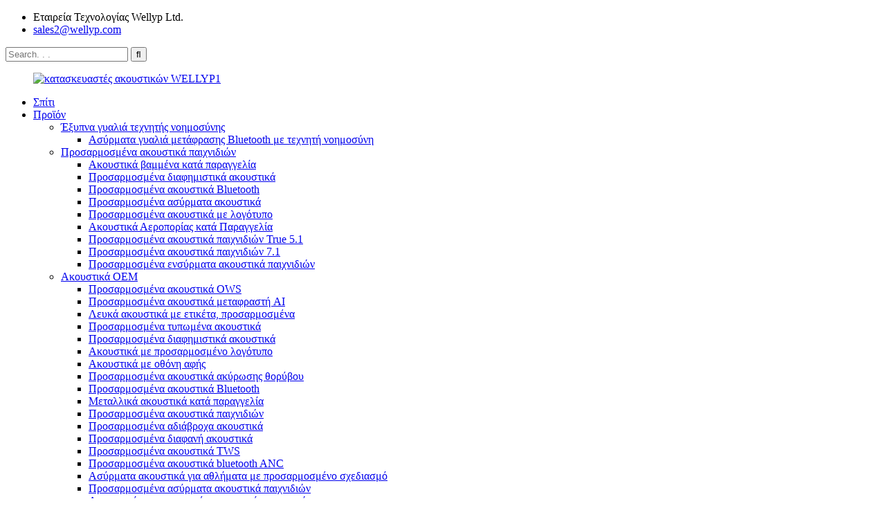

--- FILE ---
content_type: text/html
request_url: https://www.wellypaudio.com/el/tws-sport-earbuds-wellyp-product/
body_size: 26335
content:
<!DOCTYPE html> <html dir="ltr" lang="el"> <head> <meta http-equiv="Content-Type" content="text/html; charset=UTF-8" /> <!-- Global site tag (gtag.js) - Google Analytics --> <script async src="https://www.googletagmanager.com/gtag/js?id=UA-217237872-58"></script> <script>
  window.dataLayer = window.dataLayer || [];
  function gtag(){dataLayer.push(arguments);}
  gtag('js', new Date());

  gtag('config', 'UA-217237872-58');
</script>  <title>Κινέζικα ακουστικά TWS υψηλής ποιότητας, προσαρμοσμένα για αθλήματα προς πώληση | Κατασκευή και εργοστάσιο Wellyp | Wellyp</title> <meta name="viewport" content="width=device-width,initial-scale=1,minimum-scale=1,maximum-scale=1,user-scalable=no"> <link rel="apple-touch-icon-precomposed" href=""> <meta name="format-detection" content="telephone=no"> <meta name="apple-mobile-web-app-capable" content="yes"> <meta name="apple-mobile-web-app-status-bar-style" content="black"> <meta property="og:url" content="https://wellypaudio.com:443/tws-sport-earbuds-wellyp-product/"/> <meta property="og:title" content="Manufacturer Custom High-Quality TWS Sports Earbuds for Sale| Wellyp"/> <meta property="og:description" content=" 		Fast and Reliable Earbuds Customization 	 China&#8217;s leading custom earbuds manufacturer Get custom sports TWS earbuds at wholesale prices from Wellypaudio! You can customize not only the box shape, but design and color as well. No matter what design you choose, our professional earbuds des..."/> <meta property="og:type" content="product"/> <meta property="og:image" content="//cdnus.globalso.com/wellypaudio/best-cheap-sport-earbuds.jpg"/> <meta property="og:site_name" content="https://www.wellypaudio.com/"/> <link href="//cdnus.globalso.com/wellypaudio/style/global/style.css" rel="stylesheet"> <link href="//cdnus.globalso.com/wellypaudio/style/public/public.css" rel="stylesheet"> <link href="https://fonts.font.im/css?family=Poppins:300,400,500,600,700" rel="stylesheet"> <link href="https://cdncn.goodao.net/lite-yt-embed.css" rel="stylesheet"> <link rel="shortcut icon" href="//cdnus.globalso.com/wellypaudio/page_icon.png" /> <meta name="author" content="gd-admin"/> <meta name="description" itemprop="description" content="Γρήγορη και αξιόπιστη προσαρμογή ακουστικών Ο κορυφαίος κατασκευαστής προσαρμοσμένων ακουστικών στην Κίνα Αποκτήστε προσαρμοσμένα ακουστικά TWS για αθλητικά είδη σε τιμές χονδρικής από την Wellypaudio!" />  <meta name="keywords" itemprop="keywords" content="Ασύρματα ακουστικά tws, ασύρματα ακουστικά tws 5.0, ασύρματα ακουστικά bluetooth 5.0 tws, ασύρματα ακουστικά tws, αθλητικά ακουστικά tws, αθλητικά ακουστικά tws, ασύρματα ακουστικά tws, ασύρματα ακουστικά bluetooth tws, ασύρματα ακουστικά tws, ενσύρματα ή ασύρματα ακουστικά παιχνιδιών, προϊόντα, ακουστικά tws" />   <link href="//cdn.globalso.com/hide_search.css" rel="stylesheet"/><link href="//www.wellypaudio.com/style/el.html.css" rel="stylesheet"/><link rel="alternate" hreflang="el" href="https://www.wellypaudio.com/el/" /><link rel="canonical"  href="https://www.wellypaudio.com/el/tws-sport-earbuds-wellyp-product/" /></head> <body> <div class="container">     <!-- web_head start -->  <header class="web_head">     <div class="head_info">         <div class="layout">         <div class="info_lists">         <ul class="swiper-wrapper">                 </ul>         </div>         </div>       </div>      <div class="layout">              <div class="head_top">         <ul class="head_contact"> 		  	<li class="contact_add">Εταιρεία Τεχνολογίας Wellyp Ltd.</li>			<li class="contact_mail"><a href="mailto:sales2@wellyp.com">sales2@wellyp.com</a></li>			        </ul>         <div class="head-search"> 		   <form action="https://www.wellypaudio.com/index.php" method="get">            <input class="search-ipt" type="text"  placeholder="Search. . . " name="s" id="s"/> 	       <input type="hidden" name="cat" value="490"/>            <input class="search-btn" type="submit" id="searchsubmit" value="&#xf002;" />           </form>         </div>       </div>       <!--head_top-->        <!--nav_wrap-->       <nav class="nav_wrap">  <figure class="logo"> 	 <a href="/el/">			<img src="//cdnus.globalso.com/wellypaudio/headphones-manufacturers-WELLYP11.png" alt="κατασκευαστές ακουστικών WELLYP1"> 				</a> </figure>	         <ul class="head_nav">                <li><a href="/el/">Σπίτι</a></li> <li><a href="/el/custom-gaming-headset/">Προϊόν</a> <ul class="sub-menu"> 	<li><a href="/el/ai-smart-glasses/">Έξυπνα γυαλιά τεχνητής νοημοσύνης</a> 	<ul class="sub-menu"> 		<li><a href="/el/ai-wireless-bluetooth-translation-glasses/">Ασύρματα γυαλιά μετάφρασης Bluetooth με τεχνητή νοημοσύνη</a></li> 	</ul> </li> 	<li><a href="/el/custom-gaming-headset/">Προσαρμοσμένα ακουστικά παιχνιδιών</a> 	<ul class="sub-menu"> 		<li><a href="/el/custom-painted-headphones/">Ακουστικά βαμμένα κατά παραγγελία</a></li> 		<li><a href="/el/custom-promotional-headphones/">Προσαρμοσμένα διαφημιστικά ακουστικά</a></li> 		<li><a href="/el/custom-bluetooth-headphones/">Προσαρμοσμένα ακουστικά Bluetooth</a></li> 		<li><a href="/el/custom-wireless-headphones/">Προσαρμοσμένα ασύρματα ακουστικά</a></li> 		<li><a href="/el/custom-headphones-with-logo/">Προσαρμοσμένα ακουστικά με λογότυπο</a></li> 		<li><a href="/el/custom-aviation-headphones/">Ακουστικά Αεροπορίας κατά Παραγγελία</a></li> 		<li><a href="/el/true-5-1-gaming-headset-custom/">Προσαρμοσμένα ακουστικά παιχνιδιών True 5.1</a></li> 		<li><a href="/el/7-1-gaming-headset-custom/">Προσαρμοσμένα ακουστικά παιχνιδιών 7.1</a></li> 		<li><a href="/el/wired-gaming-headsets-custom/">Προσαρμοσμένα ενσύρματα ακουστικά παιχνιδιών</a></li> 	</ul> </li> 	<li><a href="/el/oem-earphones/">Ακουστικά OEM</a> 	<ul class="sub-menu"> 		<li><a href="/el/ows-earbuds-custom/">Προσαρμοσμένα ακουστικά OWS</a></li> 		<li><a href="/el/ai-translator-earbuds-customized/">Προσαρμοσμένα ακουστικά μεταφραστή AI</a></li> 		<li><a href="/el/white-lable-earbuds-customized/">Λευκά ακουστικά με ετικέτα, προσαρμοσμένα</a></li> 		<li><a href="/el/custom-printed-earbuds/">Προσαρμοσμένα τυπωμένα ακουστικά</a></li> 		<li><a href="/el/custom-promotional-earphones/">Προσαρμοσμένα διαφημιστικά ακουστικά</a></li> 		<li><a href="/el/custom-logo-earbuds/">Ακουστικά με προσαρμοσμένο λογότυπο</a></li> 		<li><a href="/el/touch-screen-earbuds-custom/">Ακουστικά με οθόνη αφής</a></li> 		<li><a href="/el/noise-cancelling-earbuds/">Προσαρμοσμένα ακουστικά ακύρωσης θορύβου</a></li> 		<li><a href="/el/custom-bluetooth-earbuds/">Προσαρμοσμένα ακουστικά Bluetooth</a></li> 		<li><a href="/el/metal-earbuds/">Μεταλλικά ακουστικά κατά παραγγελία</a></li> 		<li><a href="/el/custom-gaming-earbuds/">Προσαρμοσμένα ακουστικά παιχνιδιών</a></li> 		<li><a href="/el/waterproof-earbuds/">Προσαρμοσμένα αδιάβροχα ακουστικά</a></li> 		<li><a href="/el/transparent-earbuds-custom/">Προσαρμοσμένα διαφανή ακουστικά</a></li> 		<li><a href="/el/custom-tws-earbuds/">Προσαρμοσμένα ακουστικά TWS</a></li> 		<li><a href="/el/anc-bluetooth-earbuds-custom/">Προσαρμοσμένα ακουστικά bluetooth ANC</a></li> 		<li><a href="/el/sports-wireless-earbuds-custom/">Ασύρματα ακουστικά για αθλήματα με προσαρμοσμένο σχεδιασμό</a></li> 		<li><a href="/el/wireless-gaming-earbuds-custom/">Προσαρμοσμένα ασύρματα ακουστικά παιχνιδιών</a></li> 		<li><a href="/el/bone-conduction-earphone-custom/">Ακουστικά προσαρμοσμένης αγωγιμότητας οστών</a></li> 	</ul> </li> </ul> </li> <li><a href="/el/oem-odm-service/">Υπηρεσία OEM και ODM</a></li> <li><a href="/el/earbuds-wholesale/">Χονδρική πώληση ακουστικών</a></li> <li><a href="/el/wellyp/">Γουέλιπ</a> <ul class="sub-menu"> 	<li><a href="/el/product-innovations/">Καινοτομίες προϊόντων</a></li> 	<li><a href="/el/quality-management/">Διαχείριση Ποιότητας</a></li> 	<li><a href="/el/factory/">Εργοστάσιο</a></li> 	<li><a href="/el/our-team/">Η ομάδα μας</a></li> 	<li><a href="/el/news/">Νέα</a> 	<ul class="sub-menu"> 		<li><a href="/el/news_catalog/industry-news/">Νέα του κλάδου</a></li> 		<li><a href="/el/news_catalog/company-news/">Εταιρικά νέα</a></li> 	</ul> </li> </ul> </li> <li><a href="/el/contact-us/">Επικοινωνήστε μαζί μας</a></li>         </ul>         <!--change-language-->         <div class="change-language ensemble">   <div class="change-language-info">     <div class="change-language-title medium-title">        <div class="language-flag language-flag-en"><a href="https://www.wellypaudio.com/"><b class="country-flag"></b><span>English</span> </a></div>        <b class="language-icon"></b>      </div> 	<div class="change-language-cont sub-content">         <div class="empty"></div>     </div>   </div> </div> <!--theme317-->           <!--change-language-->        </nav>     </div>   </header>     <!--// web_head end -->   <!-- sys_sub_head -->           <section class="path_bar" style="background-image: url(//cdnus.globalso.com/wellypaudio/headset-factory.jpg)">      <ul>           <li> <a itemprop="breadcrumb" href="/el/">Σπίτι</a></li><li> <a itemprop="breadcrumb" href="/el/products/" title="Products">Προϊόντα</a> </li><li> <a itemprop="breadcrumb" href="/el/tws-earbuds/" title="TWS Earbuds">Ακουστικά TWS</a> </li>      </ul>     </section>    <!-- page-layout start -->  <section class="web_main page_main">   <div class="layout">      <aside class="aside">   <section class="aside-wrap">     <section class="side-widget">     <div class="side-tit-bar">         <h2 class="side-tit">Κατηγορίες</h2>     </div>     <ul class="side-cate">       <li><a href="/el/oem-odm-service/">Υπηρεσία OEM και ODM</a></li> <li><a href="/el/custom-tws-earbuds/">Προσαρμοσμένα ακουστικά TWS</a></li> <li><a href="/el/anc-bluetooth-earbuds-custom/">Προσαρμοσμένα ακουστικά bluetooth ANC</a></li> <li><a href="/el/sports-wireless-earbuds-custom/">Ασύρματα ακουστικά για αθλήματα με προσαρμοσμένο σχεδιασμό</a></li> <li><a href="/el/wireless-gaming-earbuds-custom/">Προσαρμοσμένα ασύρματα ακουστικά παιχνιδιών</a></li> <li><a href="/el/custom-gaming-headset/">Προσαρμοσμένα ακουστικά παιχνιδιών</a></li> <li><a href="/el/7-1-gaming-headset-custom/">Προσαρμοσμένα ακουστικά παιχνιδιών 7.1</a></li> <li><a href="/el/true-5-1-gaming-headset-custom/">Προσαρμοσμένα ακουστικά παιχνιδιών True 5.1</a></li> <li><a href="/el/wired-gaming-headsets-custom/">Προσαρμοσμένα ενσύρματα ακουστικά παιχνιδιών</a></li>     </ul>   </section>   <div class="side-widget"> 	 <div class="side-product-items">               <div class="items_content">                <div class="side_slider">                     <ul class="swiper-wrapper"> 				                   <li class="swiper-slide gm-sep side_product_item">                     <figure > <a href="/el/bone-conduction-wireless-earphone-product/" class="item-img"><img src="//cdnus.globalso.com/wellypaudio/bone-conduction-wireless-earphone-2-300x300.jpg" alt="Ασύρματα ακουστικά οστικής αγωγιμότητας WEP-B21"></a>                       <figcaption>                         <h3 class="item_title"><a href="/el/bone-conduction-wireless-earphone-product/">Ασύρματη συσκευή οστικής αγωγιμότητας...</a></h3>                        </figcaption>                     </figure> 					</li> 					                   <li class="swiper-slide gm-sep side_product_item">                     <figure > <a href="/el/true-bone-conduction-swimming-bluetooth-headset-product/" class="item-img"><img src="//cdnus.globalso.com/wellypaudio/Bone-Conduction-Wireless-Earphone-300x300.jpg" alt="Ακουστικά Bluetooth για κολύμβηση True Bone Conduction..."></a>                       <figcaption>                         <h3 class="item_title"><a href="/el/true-bone-conduction-swimming-bluetooth-headset-product/">Αληθινή Κολύμβηση Οστικής Αγωγιμότητας...</a></h3>                        </figcaption>                     </figure> 					</li> 					                   <li class="swiper-slide gm-sep side_product_item">                     <figure > <a href="/el/earphone-bone-conduction-black-technology-cloud-conduction-earphone-product/" class="item-img"><img src="//cdnus.globalso.com/wellypaudio/earphone-bone-conduction-1-300x300.jpg" alt="Ακουστικά Οστική Αγωγιμότητα Μαύρο Τεχνολογία Cloud..."></a>                       <figcaption>                         <h3 class="item_title"><a href="/el/earphone-bone-conduction-black-technology-cloud-conduction-earphone-product/">Ακουστικό Οστικής Αγωγιμότητας Bl...</a></h3>                        </figcaption>                     </figure> 					</li> 					                   <li class="swiper-slide gm-sep side_product_item">                     <figure > <a href="/el/bone-conduction-hook-earphone-smart-sports-headset-product/" class="item-img"><img src="//cdnus.globalso.com/wellypaudio/bone-conduction-hook-earphone-300x300.jpg" alt="Ακουστικά με γάντζο οστικής αγωγιμότητας, έξυπνη αθλητική κεφαλή..."></a>                       <figcaption>                         <h3 class="item_title"><a href="/el/bone-conduction-hook-earphone-smart-sports-headset-product/">Ακουστικά με γάντζο οστικής αγωγιμότητας...</a></h3>                        </figcaption>                     </figure> 					</li> 					                   <li class="swiper-slide gm-sep side_product_item">                     <figure > <a href="/el/transparent-mode-earbuds-tyansparent-case-product/" class="item-img"><img src="//cdnus.globalso.com/wellypaudio/transparent-mode-earbuds-300x300.jpg" alt="Ακουστικά με διαφανή λειτουργία, θήκη Tyansparent WEP- Y90"></a>                       <figcaption>                         <h3 class="item_title"><a href="/el/transparent-mode-earbuds-tyansparent-case-product/">Ακουστικά με διαφανή λειτουργία...</a></h3>                        </figcaption>                     </figure> 					</li> 					                </ul> 				 </div>                 <div class="btn-prev"></div>                 <div class="btn-next"></div>               </div>             </div>    </div>           </section> </aside>	     <section class="main">        <!-- product info -->       <section class="product-intro">         <div class="product-view" >            <!-- Piliang S-->                     <!-- Piliang E-->                     <div class="product-image"> <a class="cloud-zoom" id="zoom1" data-zoom="adjustX:0, adjustY:0" href="//cdnus.globalso.com/wellypaudio/best-cheap-sport-earbuds.jpg"> <img src="//cdnus.globalso.com/wellypaudio/best-cheap-sport-earbuds.jpg" itemprop="image" title="" alt="Αθλητικά ακουστικά TWS υψηλής ποιότητας, κατασκευασμένα κατά παραγγελία, προς πώληση | Προτεινόμενη εικόνα Wellyp" style="width:100%" /></a> </div>                     <div class="image-additional-wrap">             <div class="image-additional">               <ul class="swiper-wrapper">                                 <li class="swiper-slide image-item current"> <a class="cloud-zoom-gallery item"  href="//cdnus.globalso.com/wellypaudio/best-cheap-sport-earbuds.jpg" data-zoom="useZoom:zoom1, smallImage://cdnus.globalso.com/wellypaudio/best-cheap-sport-earbuds.jpg" title=""><img src="//cdnus.globalso.com/wellypaudio/best-cheap-sport-earbuds-300x300.jpg" alt="Αθλητικά ακουστικά TWS υψηλής ποιότητας, κατασκευασμένα κατά παραγγελία προς πώληση | Wellyp" /></a> </li>                                 <li class="swiper-slide image-item"> <a class="cloud-zoom-gallery item"  href="//cdnus.globalso.com/wellypaudio/bluetooth-earbuds-sports-wellyp.jpg" data-zoom="useZoom:zoom1, smallImage://cdnus.globalso.com/wellypaudio/bluetooth-earbuds-sports-wellyp.jpg" title=""><img src="//cdnus.globalso.com/wellypaudio/bluetooth-earbuds-sports-wellyp-300x300.jpg" alt="Αθλητικά ακουστικά TWS υψηλής ποιότητας, κατασκευασμένα κατά παραγγελία προς πώληση | Wellyp" /></a> </li>                                 <li class="swiper-slide image-item"> <a class="cloud-zoom-gallery item"  href="//cdnus.globalso.com/wellypaudio/sports-blue-tooth-earbuds-wellyp.jpg" data-zoom="useZoom:zoom1, smallImage://cdnus.globalso.com/wellypaudio/sports-blue-tooth-earbuds-wellyp.jpg" title=""><img src="//cdnus.globalso.com/wellypaudio/sports-blue-tooth-earbuds-wellyp-300x300.jpg" alt="Αθλητικά ακουστικά TWS υψηλής ποιότητας, κατασκευασμένα κατά παραγγελία προς πώληση | Wellyp" /></a> </li>                                 <li class="swiper-slide image-item"> <a class="cloud-zoom-gallery item"  href="//cdnus.globalso.com/wellypaudio/TWS-Sport-Earbuds-Wellyp.jpg" data-zoom="useZoom:zoom1, smallImage://cdnus.globalso.com/wellypaudio/TWS-Sport-Earbuds-Wellyp.jpg" title=""><img src="//cdnus.globalso.com/wellypaudio/TWS-Sport-Earbuds-Wellyp-300x300.jpg" alt="Αθλητικά ακουστικά TWS υψηλής ποιότητας, κατασκευασμένα κατά παραγγελία προς πώληση | Wellyp" /></a> </li>                                 <li class="swiper-slide image-item"> <a class="cloud-zoom-gallery item"  href="//cdnus.globalso.com/wellypaudio/sports-blue-tooth-earbuds.jpg" data-zoom="useZoom:zoom1, smallImage://cdnus.globalso.com/wellypaudio/sports-blue-tooth-earbuds.jpg" title=""><img src="//cdnus.globalso.com/wellypaudio/sports-blue-tooth-earbuds-300x300.jpg" alt="Αθλητικά ακουστικά TWS υψηλής ποιότητας, κατασκευασμένα κατά παραγγελία προς πώληση | Wellyp" /></a> </li>                                 <li class="swiper-slide image-item"> <a class="cloud-zoom-gallery item"  href="//cdnus.globalso.com/wellypaudio/tws-sports-earbuds-wellyp.jpg" data-zoom="useZoom:zoom1, smallImage://cdnus.globalso.com/wellypaudio/tws-sports-earbuds-wellyp.jpg" title=""><img src="//cdnus.globalso.com/wellypaudio/tws-sports-earbuds-wellyp-300x300.jpg" alt="Αθλητικά ακουστικά TWS υψηλής ποιότητας, κατασκευασμένα κατά παραγγελία προς πώληση | Wellyp" /></a> </li>                                 <li class="swiper-slide image-item"> <a class="cloud-zoom-gallery item"  href="//cdnus.globalso.com/wellypaudio/tws-sports-earbuds.jpg" data-zoom="useZoom:zoom1, smallImage://cdnus.globalso.com/wellypaudio/tws-sports-earbuds.jpg" title=""><img src="//cdnus.globalso.com/wellypaudio/tws-sports-earbuds-300x300.jpg" alt="Αθλητικά ακουστικά TWS υψηλής ποιότητας, κατασκευασμένα κατά παραγγελία προς πώληση | Wellyp" /></a> </li>                               </ul>               <div class="swiper-pagination swiper-pagination-white"></div>             </div>             <div class="swiper-button-next swiper-button-white"></div>             <div class="swiper-button-prev swiper-button-white"></div>           </div>         </div>         <section class="product-summary"> 		 <h1 class="page_title">Αθλητικά ακουστικά TWS υψηλής ποιότητας, κατασκευασμένα κατά παραγγελία προς πώληση | Wellyp</h1> 	            <div class="product-meta">             <div><p><span style="font-size: medium; font-family: verdana, geneva;">Αυτό<a href="/el/custom-tws-earbuds/" target="_blank"><strong>χονδρικής αληθινά ασύρματα ακουστικά</strong></a>μπορούν να χρησιμοποιηθούν για αθλήματα. Τα καλύτερα και υψηλής ποιότητας πραγματικά ασύρματα ακουστικά γυμναστικής μπορείτε να αγοράσετε στο Wellyp, καθώς είμαστε ο επαγγελματίας κατασκευαστής ακουστικών ήχου στην Κίνα και διαθέτουμε επαγγελματική, αποτελεσματική και καινοτόμο ομάδα διαχείρισης στην ανάπτυξη προϊόντων, την κατασκευή, την ποιότητα, το μάρκετινγκ και την εξυπηρέτηση μετά την πώληση, υποστηρίζουμε θήκες OEM και ODM.</span><br /><span style="font-size: medium; font-family: verdana, geneva;">If you need have our catalog or more information,please send it to sales4@wellyp.com</span></p> <p><span style="font-size: medium;">Όλα μας</span><span style="color: #000000;"><strong>Αθλητικά ακουστικά TWS</strong></span><span style="font-size: medium;">οι σειρές είναι</span><span style="color: #000000;"><strong>κατά παραγγελία & χονδρική</strong></span><span style="font-size: medium;">ε, η εμφάνιση & η δομή & το λογότυπο μπορούν να σχεδιαστούν σύμφωνα με τις απαιτήσεις σας, ο σχεδιαστής μας θα εξετάσει επίσης σύμφωνα με την πρακτική εφαρμογή και θα σας παρέχει τις καλύτερες & επαγγελματικές συμβουλές.</span></p> <p><span style="font-size: medium; font-family: verdana, geneva;"> </span></p> </div>             <br />                                   </div>           <div class="product-btn-wrap"> <a href="javascript:" onclick="showMsgPop();" class="email">Στείλτε μας email</a>            <!--<a href="https://www.wellypaudio.com/wp-content/plugins/down-as-pdf/generate.php?id=1502" target="_blank" rel="external nofollow"   class="pdf">Download as PDF</a> -->           </div>                  </section>       </section>       <section class="tab-content-wrap product-detail">         <div class="tab-title-bar detail-tabs">           <h2 class="tab-title title current"><span>Λεπτομέρειες προϊόντος</span></h2>                                          <h2 class="tab-title title"><span>Κριτικές πελατών</span></h2>                     <h2 class="tab-title title"><span>Εταιρεία</span></h2>                                                     			<h2 class="tab-title title"><span>Συχνές ερωτήσεις</span></h2> 	          <h2 class="tab-title title"><span>Ετικέτες προϊόντων</span></h2>                   </div>         <section class="tab-panel-wrap">           <section class="tab-panel disabled entry">             <section class="tab-panel-content">                                           <div class="fl-builder-content fl-builder-content-1502 fl-builder-content-primary fl-builder-global-templates-locked" data-post-id="1502"><div class="fl-row fl-row-full-width fl-row-bg-none fl-node-63e640e710ad9" data-node="63e640e710ad9"> 	<div class="fl-row-content-wrap"> 				<div class="fl-row-content fl-row-full-width fl-node-content"> 		 <div class="fl-col-group fl-node-63e640e710b18" data-node="63e640e710b18"> 			<div class="fl-col fl-node-63e640e710b57 fl-col-has-cols" data-node="63e640e710b57" style="width: 100%;"> 	<div class="fl-col-content fl-node-content"> 	<div class="fl-module fl-module-heading fl-node-63e640e710b96" data-node="63e640e710b96" data-animation-delay="0.0"> 	<div class="fl-module-content fl-node-content"> 		<h2 class="fl-heading"> 		<span class="fl-heading-text">Γρήγορη και αξιόπιστη προσαρμογή ακουστικών</span> 	</h2>	</div> </div><div class="fl-module fl-module-separator fl-node-63e640e710bd5" data-node="63e640e710bd5" data-animation-delay="0.0"> 	<div class="fl-module-content fl-node-content"> 		<div class="fl-separator"></div>	</div> </div><div class="fl-module fl-module-rich-text fl-node-63e640e710c14" data-node="63e640e710c14" data-animation-delay="0.0"> 	<div class="fl-module-content fl-node-content"> 		<div class="fl-rich-text"> 	<p style="text-align: center;"><span style="font-size: large; color: #ffffff;">Κορυφαίος κατασκευαστής προσαρμοσμένων ακουστικών στην Κίνα</span></p> </div>	</div> </div> <div class="fl-col-group fl-node-63e640e710c53 fl-col-group-nested" data-node="63e640e710c53"> 			<div class="fl-col fl-node-63e640e710c92 fl-col-small" data-node="63e640e710c92" style="width: 33.33%;"> 	<div class="fl-col-content fl-node-content"> 	<div class="fl-module fl-module-callout fl-node-63e640e710d55" data-node="63e640e710d55" data-animation-delay="0.0"> 	<div class="fl-module-content fl-node-content"> 		<div class="fl-callout fl-callout-center fl-callout-has-icon fl-callout-icon-above-title"> 		<div class="fl-callout-content"> 			<span class="fl-icon"> 				<i class="fa fa-calendar"></i>  			</span> 	 	<h3 class="fl-callout-title"><span><span style="color:#fff;">Έναρξη Νέου Έργου</span></span></h3>		<div class="fl-callout-text-wrap"> 			<div class="fl-callout-text"><p><span style="font-size: medium; color: #ffffff;">Συνολική συζήτηση για το έργο</span></p> <p><span style="font-size: medium; color: #ffffff;">Ακριβής ορισμός των προδιαγραφών του προϊόντος</span></p> </div>		</div>  	</div>  	</div>	</div> </div>	</div> </div>			<div class="fl-col fl-node-63e640e710cd1 fl-col-small" data-node="63e640e710cd1" style="width: 33.33%;"> 	<div class="fl-col-content fl-node-content"> 	<div class="fl-module fl-module-callout fl-node-63e640e710d94" data-node="63e640e710d94" data-animation-delay="0.0"> 	<div class="fl-module-content fl-node-content"> 		<div class="fl-callout fl-callout-center fl-callout-has-icon fl-callout-icon-above-title"> 		<div class="fl-callout-content"> 			<span class="fl-icon"> 				<i class="fa fa-user"></i>  			</span> 	 	<h3 class="fl-callout-title"><span><span style="color:#fff;">Σχεδιασμός Έρευνας και Ανάπτυξης</span></span></h3>		<div class="fl-callout-text-wrap"> 			<div class="fl-callout-text"><p><span style="font-size: medium; color: #ffffff;">Σχεδιασμός και ανάπτυξη πρωτοτύπου με την ομάδα Έρευνας και Ανάπτυξης (R&D) μας</span></p> <p><span style="font-size: medium; color: #ffffff;">Ο πελάτης επιβεβαιώνει/τροποποιεί το δείγμα</span></p> </div>		</div>  	</div>  	</div>	</div> </div>	</div> </div>			<div class="fl-col fl-node-63e640e710d10 fl-col-small" data-node="63e640e710d10" style="width: 33.33%;"> 	<div class="fl-col-content fl-node-content"> 	<div class="fl-module fl-module-callout fl-node-63e640e710dd3" data-node="63e640e710dd3" data-animation-delay="0.0"> 	<div class="fl-module-content fl-node-content"> 		<div class="fl-callout fl-callout-center fl-callout-has-icon fl-callout-icon-above-title"> 		<div class="fl-callout-content"> 			<span class="fl-icon"> 				<i class="fa fa-usd"></i>  			</span> 	 	<h3 class="fl-callout-title"><span><span style="color:#fff;">Επιβεβαίωση Προσφοράς & Πληρωμής</span></span></h3>		<div class="fl-callout-text-wrap"> 			<div class="fl-callout-text"><p><span style="font-size: medium; color: #ffffff;">Ο πελάτης επιβεβαιώνει την προσφορά</span></p> <p><span style="font-size: medium; color: #ffffff;">Ο πελάτης κανονίζει την πληρωμή</span></p> </div>		</div>  	</div>  	</div>	</div> </div>	</div> </div>	</div>  <div class="fl-col-group fl-node-63e640e710e12 fl-col-group-nested" data-node="63e640e710e12"> 			<div class="fl-col fl-node-63e640e710e51 fl-col-small" data-node="63e640e710e51" style="width: 33.33%;"> 	<div class="fl-col-content fl-node-content"> 	<div class="fl-module fl-module-callout fl-node-63e640e710f54" data-node="63e640e710f54" data-animation-delay="0.0"> 	<div class="fl-module-content fl-node-content"> 		<div class="fl-callout fl-callout-center fl-callout-has-icon fl-callout-icon-above-title"> 		<div class="fl-callout-content"> 			<span class="fl-icon"> 				<i class="fa fa-cogs"></i>  			</span> 	 	<h3 class="fl-callout-title"><span><span style="color:#fff;">Βιομηχανοποίηση</span></span></h3>		<div class="fl-callout-text-wrap"> 			<div class="fl-callout-text"><p><span style="font-size: medium; color: #ffffff;">Παραγωγή σε παρτίδες σε εργοστάσιο με πιστοποίηση ISO</span></p> <p><span style="font-size: medium; color: #ffffff;">Συναρμολόγηση παραγωγής</span></p> </div>		</div>  	</div>  	</div>	</div> </div>	</div> </div>			<div class="fl-col fl-node-63e640e710e90 fl-col-small" data-node="63e640e710e90" style="width: 33.33%;"> 	<div class="fl-col-content fl-node-content"> 	<div class="fl-module fl-module-callout fl-node-63e640e710fa9" data-node="63e640e710fa9" data-animation-delay="0.0"> 	<div class="fl-module-content fl-node-content"> 		<div class="fl-callout fl-callout-center fl-callout-has-icon fl-callout-icon-above-title"> 		<div class="fl-callout-content"> 			<span class="fl-icon"> 				<i class="fa fa-diamond"></i>  			</span> 	 	<h3 class="fl-callout-title"><span><span style="color:#fff;">Έλεγχος/Διασφάλιση Ποιότητας</span></span></h3>		<div class="fl-callout-text-wrap"> 			<div class="fl-callout-text"><p><span style="font-size: medium; color: #ffffff;">Δοκιμή σε εργαστήριο ποιοτικού ελέγχου</span></p> <p><span style="font-size: medium; color: #ffffff;">Μεμονωμένες δοκιμές κάθε κατασκευασμένου προϊόντος</span></p> </div>		</div>  	</div>  	</div>	</div> </div>	</div> </div>			<div class="fl-col fl-node-63e640e710ecf fl-col-small" data-node="63e640e710ecf" style="width: 33.33%;"> 	<div class="fl-col-content fl-node-content"> 	<div class="fl-module fl-module-callout fl-node-63e640e710f15" data-node="63e640e710f15" data-animation-delay="0.0"> 	<div class="fl-module-content fl-node-content"> 		<div class="fl-callout fl-callout-center fl-callout-has-icon fl-callout-icon-above-title"> 		<div class="fl-callout-content"> 			<span class="fl-icon"> 				<i class="fa fa-tachometer"></i>  			</span> 	 	<h3 class="fl-callout-title"><span><span style="color:#fff;">Υπηρεσίες και Υποστήριξη Λογιστικής</span></span></h3>		<div class="fl-callout-text-wrap"> 			<div class="fl-callout-text"><p><span style="font-size: medium; color: #ffffff;">Υπηρεσίες εφοδιαστικής</span></p> <p><span style="font-size: medium; color: #ffffff;">Υποστήριξη μετά την πώληση</span></p> </div>		</div>  	</div>  	</div>	</div> </div>	</div> </div>	</div> 	</div> </div>	</div> 		</div> 	</div> </div><div class="fl-row fl-row-full-width fl-row-bg-none fl-node-63bfae258b16d" data-node="63bfae258b16d"> 	<div class="fl-row-content-wrap"> 				<div class="fl-row-content fl-row-full-width fl-node-content"> 		 <div class="fl-col-group fl-node-63bfae258b1ab" data-node="63bfae258b1ab"> 			<div class="fl-col fl-node-63bfae258b1eb" data-node="63bfae258b1eb" style="width: 100%;"> 	<div class="fl-col-content fl-node-content"> 	<div class="fl-module fl-module-rich-text fl-node-63bfae258b0ae" data-node="63bfae258b0ae" data-animation-delay="0.0"> 	<div class="fl-module-content fl-node-content"> 		<div class="fl-rich-text"> 	<p><span style="font-size: medium;">Παίρνω</span><span style="color: #000000;"><strong>προσαρμοσμένα ακουστικά TWS για αθλητικά παιχνίδια</strong></span><span style="font-size: medium;">s σε τιμές χονδρικής από</span><a style="font-size: medium;" href="/el/wellyp/" target="_blank"><span style="color: #000000;"><strong>Wellypaudio</strong></span></a><span style="font-size: medium;">Μπορείτε να προσαρμόσετε όχι μόνο το σχήμα του κουτιού, αλλά και το σχέδιο και το χρώμα. Ανεξάρτητα από το σχέδιο που θα επιλέξετε, η επαγγελματική ομάδα σχεδιασμού ακουστικών μας θα το φτιάξει για εσάς. Μπορείτε να τα κατασκευάσετε γρήγορα κατά παραγγελία και να επιλέξετε το λογότυπο κατασκευής, τη συσκευασία και άλλες υπηρεσίες που παρέχουμε στους πελάτες μας. Εάν χρειάζεστε βοήθεια σχετικά με το σχεδιασμό, μπορούμε επίσης να σας βοηθήσουμε με αυτό ΔΩΡΕΑΝ.</span></p> </div>	</div> </div>	</div> </div>	</div> 		</div> 	</div> </div><div class="fl-row fl-row-full-width fl-row-bg-none fl-node-61bec57401078" data-node="61bec57401078"> 	<div class="fl-row-content-wrap"> 				<div class="fl-row-content fl-row-full-width fl-node-content"> 		 <div class="fl-col-group fl-node-61bec574012d4" data-node="61bec574012d4"> 			<div class="fl-col fl-node-61bec57401313" data-node="61bec57401313" style="width: 100%;"> 	<div class="fl-col-content fl-node-content"> 	<div class="fl-module fl-module-heading fl-node-63bfad941e34e" data-node="63bfad941e34e" data-animation-delay="0.0"> 	<div class="fl-module-content fl-node-content"> 		<h2 class="fl-heading"> 		<span class="fl-heading-text">Χαρακτηριστικά προϊόντος</span> 	</h2>	</div> </div>	</div> </div>	</div> 		</div> 	</div> </div><div class="fl-row fl-row-full-width fl-row-bg-none fl-node-61be9f2a95c9e" data-node="61be9f2a95c9e"> 	<div class="fl-row-content-wrap"> 				<div class="fl-row-content fl-row-full-width fl-node-content"> 		 <div class="fl-col-group fl-node-61be9f2a98dd9" data-node="61be9f2a98dd9"> 			<div class="fl-col fl-node-61be9f2a98f83" data-node="61be9f2a98f83" style="width: 100%;"> 	<div class="fl-col-content fl-node-content"> 	<div class="fl-module fl-module-rich-text fl-node-61be9f2a95a02" data-node="61be9f2a95a02" data-animation-delay="0.0"> 	<div class="fl-module-content fl-node-content"> 		<div class="fl-rich-text"> 	<h3><span style="font-size: medium; color: #000000;">【Ασύρματα ακουστικά TWS Sport】</span></h3> <p><span style="font-size: medium;">Ασύρματα ακουστικά bluetooth για αθλητικά παιχνίδια με νέα λύση bluetooth 5.0, μείωση της ζώνης συχνοτήτων 2,4 GHz, WIFI κ.λπ. Για να απολαμβάνετε τη μουσική σας οποτεδήποτε, οπουδήποτε.</span></p> <h3><span style="font-size: medium; color: #000000;">【Λειτουργία αφής】</span></h3> <p><span style="font-size: medium;">Η λειτουργία με το ένα χέρι είναι αποτελεσματική και γρήγορη. Τα αριστερά και τα δεξιά ακουστικά διαθέτουν ξεχωριστές λειτουργίες αφής. Δεν χρειάζεται κινητό τηλέφωνο, όλες οι λειτουργίες είναι στα χέρια σας. Είτε ακούτε μουσική είτε μιλάτε, μπορείτε εύκολα να τις χειριστείτε με ένα μόνο άγγιγμα.</span></p> <h3><span style="font-size: medium; color: #000000;">【Κατάλληλο για πολλαπλά σενάρια】</span></h3> <p><span style="font-size: medium;">Κατά την οδήγηση: ασφαλέστερη πραγματοποίηση και λήψη κλήσεων, άνετη και με μεγαλύτερη ακουστική ακρίβεια</span></p> <p><span style="font-size: medium;">Εν κινήσει: δεν φοβάστε πλέον το βαρετό πρόγραμμα, υπέροχο όλη την ώρα</span></p> <p><span style="font-size: medium;">Εν κινήσει: χωρίς κουραστικό ασύρματο, χωρίς φόβο πτώσης</span></p> <p><span style="font-size: medium;">Φορητό: μίνι μέγεθος, πάρτε το και χρησιμοποιήστε το οποτεδήποτε και οπουδήποτε.</span></p> <h3><span style="font-size: medium; color: #000000;">【Ψηφιακή ηλεκτρονική οθόνη】</span></h3> <p><span style="font-size: medium;">Τα στερεοφωνικά ακουστικά TWS διαθέτουν φιλικό σχεδιασμό με νέα οθόνη ενδείξεων ισχύος. Τα επίπεδα φόρτισης της καμπίνας και των ακουστικών είναι ορατά καθαρά.</span></p> <h3><span style="font-size: medium; color: #000000;">【Ανετος】</span></h3> <p><span style="font-size: medium;">Αυτό<a href="/el/" target="_blank">αθλητικά ακουστικά bluetooth</a>Ταιριάζουν τέλεια σε διαφορετικά είδη αυτιών με σιλικονούχες ακίδες. Ανθεκτικά στον ιδρώτα, το νερό και τη βροχή, αυτά τα αδιάβροχα ακουστικά TWS παραμένουν πάντα άνετα σε όποιο άθλημα κι αν κάνετε, ιδανικά για να ιδρώνετε στο γυμναστήριο. (Θυμηθείτε να αφαιρείτε τα ακουστικά μετά την άσκηση)</span></p> <h3><span style="font-size: medium; color: #000000;">【Ευρέως συμβατό】</span></h3> <p><span style="font-size: medium;"><a href="/el/products/" target="_blank">ασύρματα ακουστικά</a>Για κινητό τηλέφωνο, συμβατό με iPhone11 / X MAX / XR / X / 8/7 / 6S / 6S Plus, Samsung Galaxy S10 / S10 PLUS / S9 / S9 PLUS / S7 / S6, Huawei, LG G5 G4 G3, Sony, iPad, Tablet, κ.λπ. Σημείωση: Εάν τα ακουστικά χαλάσουν (τα ακουστικά δεν ανταποκρίνονται), πατήστε παρατεταμένα τα ακουστικά για περίπου 12 δευτερόλεπτα για να τα επαναφέρετε.</span></p> </div>	</div> </div><div class="fl-module fl-module-heading fl-node-61bec57401350" data-node="61bec57401350" data-animation-delay="0.0"> 	<div class="fl-module-content fl-node-content"> 		<h2 class="fl-heading"> 		<span class="fl-heading-text">Γιατί αθλητικά ακουστικά TWS;</span> 	</h2>	</div> </div><div class="fl-module fl-module-rich-text fl-node-63bfad7be3476" data-node="63bfad7be3476" data-animation-delay="0.0"> 	<div class="fl-module-content fl-node-content"> 		<div class="fl-rich-text"> 	<p><span style="font-size: medium;">Βελτιώστε την προπόνησή σας ακούγοντας άνετα τη μουσική σας με αυτά<strong>πραγματικά ασύρματα αθλητικά ακουστικά ή<a href="/el/tws-gaming-earbuds/" target="_blank">ακουστικά παιχνιδιών tws</a></strong>Ταιριάζει τέλεια στο αυτί, καθιστώντας τα την ιδανική επιλογή για αθλήματα ή προπόνηση. Η θήκη φόρτισης σάς επιτρέπει να επαναφορτίζετε τα ακουστικά έως και 3 φορές ανά πλήρη φόρτιση της θήκης.</span></p> <p><span style="font-size: medium;">* Φορητό μίνι μέγεθος για αθλητισμό οπουδήποτε</span></p> <p><span style="font-size: medium;">* Άνετη εφαρμογή και ανθεκτικό στον ιδρώτα</span></p> <p><span style="font-size: medium;">* Κατάλληλο για πολλαπλά σενάρια</span></p> <p><span style="font-size: medium;">* Για διαφορετικά είδη αυτιών</span></p> <p><span style="font-size: medium;">* Με μαγνητικό περίβλημα</span></p> <p><span style="font-size: medium;">* Ψηφιακή ηλεκτρονική οθόνη</span></p> <p><span style="font-size: medium;">* Άνετο & Φορητό</span></p> <p><span style="font-size: medium;">* Ευρέως συμβατό</span></p> </div>	</div> </div>	</div> </div>	</div> 		</div> 	</div> </div><div class="fl-row fl-row-full-width fl-row-bg-none fl-node-61a9ed92b2a89" data-node="61a9ed92b2a89"> 	<div class="fl-row-content-wrap"> 				<div class="fl-row-content fl-row-full-width fl-node-content"> 		 <div class="fl-col-group fl-node-61a9ed92b2d0a" data-node="61a9ed92b2d0a"> 			<div class="fl-col fl-node-61a9ed92b2d48" data-node="61a9ed92b2d48" style="width: 100%;"> 	<div class="fl-col-content fl-node-content"> 	<div class="fl-module fl-module-heading fl-node-624ec025ac505" data-node="624ec025ac505" data-animation-delay="0.0"> 	<div class="fl-module-content fl-node-content"> 		<h2 class="fl-heading"> 		<span class="fl-heading-text">Προδιαγραφές προϊόντος:</span> 	</h2>	</div> </div>	</div> </div>	</div> 		</div> 	</div> </div><div class="fl-row fl-row-full-width fl-row-bg-none fl-node-61a9ec70429b0" data-node="61a9ec70429b0"> 	<div class="fl-row-content-wrap"> 				<div class="fl-row-content fl-row-full-width fl-node-content"> 		 <div class="fl-col-group fl-node-61a9ec70458b8" data-node="61a9ec70458b8"> 			<div class="fl-col fl-node-61a9ec7045a7d" data-node="61a9ec7045a7d" style="width: 100%;"> 	<div class="fl-col-content fl-node-content"> 	<div class="fl-module fl-module-rich-text fl-node-61a9ec7042736" data-node="61a9ec7042736" data-animation-delay="0.0"> 	<div class="fl-module-content fl-node-content"> 		<div class="fl-rich-text"> 	<table border="0"> <tbody> <tr> <td><span style="font-size: medium;">Αριθμός μοντέλου:</span></td> <td><span style="font-size: medium;">WEB-AP19</span></td> </tr> <tr> <td><span style="font-size: medium;">Μάρκα:</span></td> <td><span style="font-size: medium;">Γουέλιπ</span></td> </tr> <tr> <td><span style="font-size: medium;">Διάλυμα:</span></td> <td><span style="font-size: medium;">Μπλούτρουμ 5616</span></td> </tr> <tr> <td><span style="font-size: medium;">Bluetooth:</span></td> <td><span style="font-size: medium;">5.0</span></td> </tr> <tr> <td><span style="font-size: medium;">Μπαταρία θήκης φόρτισης:</span></td> <td><span style="font-size: medium;">220 mAh, με πλακέτα προστασίας</span></td> </tr> <tr> <td><span style="font-size: medium;">Μπαταρία ακουστικών:</span></td> <td><span style="font-size: medium;">30 mAh</span></td> </tr> <tr> <td><span style="font-size: medium;">Ποιότητα ήχου ακουστικών</span></td> <td><span style="font-size: medium;">δυνατός και καθαρός ήχος</span></td> </tr> <tr> <td><span style="font-size: medium;">Σταθερή σύνδεση Bluetooth</span></td> <td><span style="font-size: medium;">Ναί</span></td> </tr> <tr> <td><span style="font-size: medium;">Η σύζευξη Bluetooth είναι απλή, δεν απαιτείται αναδυόμενο παράθυρο</span></td> <td><span style="font-size: medium;">Ναί</span></td> </tr> <tr> <td><span style="font-size: medium;">Μαγνητικό περίβλημα</span></td> <td><span style="font-size: medium;">Ναί</span></td> </tr> <tr> <td><span style="font-size: medium;">Ώρα ομιλίας/μουσικής:</span></td> <td><span style="font-size: medium;">έως και 3 ώρες</span></td> </tr> </tbody> </table> </div>	</div> </div>	</div> </div>	</div> 		</div> 	</div> </div><div class="fl-row fl-row-full-width fl-row-bg-none fl-node-624ec02a26aeb" data-node="624ec02a26aeb"> 	<div class="fl-row-content-wrap"> 				<div class="fl-row-content fl-row-full-width fl-node-content"> 		 <div class="fl-col-group fl-node-624ec02a3d2c0" data-node="624ec02a3d2c0"> 			<div class="fl-col fl-node-624ec02a3d699" data-node="624ec02a3d699" style="width: 100%;"> 	<div class="fl-col-content fl-node-content"> 	<div class="fl-module fl-module-heading fl-node-61a9ed92b2d85" data-node="61a9ed92b2d85" data-animation-delay="0.0"> 	<div class="fl-module-content fl-node-content"> 		<h2 class="fl-heading"> 		<span class="fl-heading-text">Οδηγίες για τα ακουστικά TWS Sport</span> 	</h2>	</div> </div><div class="fl-module fl-module-rich-text fl-node-624ec04bd2ee3" data-node="624ec04bd2ee3" data-animation-delay="0.0"> 	<div class="fl-module-content fl-node-content"> 		<div class="fl-rich-text"> 	<p><span style="font-size: medium;">Ανοίξτε τη θήκη φόρτισης, μην πατήσετε κανένα κουμπί, τα ακουστικά θα ενεργοποιηθούν και θα μεταβούν αυτόματα σε λειτουργία σύζευξης. Η λυχνία LED του δεξιού ακουστικού αναβοσβήνει με κόκκινο/μπλε χρώμα εναλλάξ. Συνδέστε τη συσκευή σας αναζητώντας "TWS EARBUDS". Η μπλε λυχνία LED ανάβει όταν συνδεθεί. Τα ακουστικά TWS θα επανασυνδεθούν αυτόματα με την τελευταία σας συζευγμένη συσκευή.</span></p> </div>	</div> </div>	</div> </div>	</div> 		</div> 	</div> </div><div class="fl-row fl-row-full-width fl-row-bg-none fl-node-61becc10a45a9" data-node="61becc10a45a9"> 	<div class="fl-row-content-wrap"> 				<div class="fl-row-content fl-row-full-width fl-node-content"> 		 <div class="fl-col-group fl-node-61becc10a952a" data-node="61becc10a952a"> 			<div class="fl-col fl-node-61becc10a973b" data-node="61becc10a973b" style="width: 100%;"> 	<div class="fl-col-content fl-node-content"> 	<div class="fl-module fl-module-heading fl-node-61a9eb4788cfe" data-node="61a9eb4788cfe" data-animation-delay="0.0"> 	<div class="fl-module-content fl-node-content"> 		<h2 class="fl-heading"> 		<span class="fl-heading-text">Με οθόνη ενδείξεων</span> 	</h2>	</div> </div>	</div> </div>	</div> 		</div> 	</div> </div><div class="fl-row fl-row-full-width fl-row-bg-none fl-node-61bf330dd10a4" data-node="61bf330dd10a4"> 	<div class="fl-row-content-wrap"> 				<div class="fl-row-content fl-row-full-width fl-node-content"> 		 <div class="fl-col-group fl-node-61bf330dd4198" data-node="61bf330dd4198"> 			<div class="fl-col fl-node-61bf330dd435b fl-col-small" data-node="61bf330dd435b" style="width: 20%;"> 	<div class="fl-col-content fl-node-content"> 	<div class="fl-module fl-module-photo fl-node-61bf331400b0f" data-node="61bf331400b0f" data-animation-delay="0.0"> 	<div class="fl-module-content fl-node-content"> 		<div class="fl-photo fl-photo-align-center" itemscope itemtype="http://schema.org/ImageObject"> 	<div class="fl-photo-content fl-photo-img-jpg"> 				<img class="fl-photo-img wp-image-1505" src="https://www.wellypaudio.com/uploads/bluetooth-earbuds-sports-wellyp.jpg" alt="https://www.wellypaudio.com/tws-sport-earbuds-wellyp-product/" itemprop="image"  /> 		     			</div> 	</div>	</div> </div>	</div> </div>			<div class="fl-col fl-node-61bf330dd43a1 fl-col-small" data-node="61bf330dd43a1" style="width: 20%;"> 	<div class="fl-col-content fl-node-content"> 	<div class="fl-module fl-module-photo fl-node-61bf335606cbb" data-node="61bf335606cbb" data-animation-delay="0.0"> 	<div class="fl-module-content fl-node-content"> 		<div class="fl-photo fl-photo-align-center" itemscope itemtype="http://schema.org/ImageObject"> 	<div class="fl-photo-content fl-photo-img-jpg"> 				<img class="fl-photo-img wp-image-1506" src="https://www.wellypaudio.com/uploads/cheap-sport-earbuds.jpg" alt="φθηνά αθλητικά ακουστικά" itemprop="image"  /> 		     			</div> 	</div>	</div> </div>	</div> </div>			<div class="fl-col fl-node-61bf330dd43e3 fl-col-small" data-node="61bf330dd43e3" style="width: 20%;"> 	<div class="fl-col-content fl-node-content"> 	<div class="fl-module fl-module-photo fl-node-61bf33637f0c4" data-node="61bf33637f0c4" data-animation-delay="0.0"> 	<div class="fl-module-content fl-node-content"> 		<div class="fl-photo fl-photo-align-center" itemscope itemtype="http://schema.org/ImageObject"> 	<div class="fl-photo-content fl-photo-img-jpg"> 				<img class="fl-photo-img wp-image-1510" src="https://www.wellypaudio.com/uploads/TWS-Sport-Earbuds.jpg" alt="Αθλητικά ακουστικά TWS" itemprop="image"  /> 		     			</div> 	</div>	</div> </div>	</div> </div>			<div class="fl-col fl-node-61bfe91b323e9 fl-col-small" data-node="61bfe91b323e9" style="width: 20%;"> 	<div class="fl-col-content fl-node-content"> 	<div class="fl-module fl-module-photo fl-node-61bfe915b948a" data-node="61bfe915b948a" data-animation-delay="0.0"> 	<div class="fl-module-content fl-node-content"> 		<div class="fl-photo fl-photo-align-center" itemscope itemtype="http://schema.org/ImageObject"> 	<div class="fl-photo-content fl-photo-img-jpg"> 				<img class="fl-photo-img wp-image-1503" src="https://www.wellypaudio.com/uploads/best-cheap-sport-earbuds.jpg" alt="https://www.wellypaudio.com/tws-sport-earbuds-wellyp-product/" itemprop="image"  /> 		     			</div> 	</div>	</div> </div>	</div> </div>			<div class="fl-col fl-node-61bf330dd4425 fl-col-small" data-node="61bf330dd4425" style="width: 20%;"> 	<div class="fl-col-content fl-node-content"> 	<div class="fl-module fl-module-photo fl-node-61bf336f0f8c0" data-node="61bf336f0f8c0" data-animation-delay="0.0"> 	<div class="fl-module-content fl-node-content"> 		<div class="fl-photo fl-photo-align-center" itemscope itemtype="http://schema.org/ImageObject"> 	<div class="fl-photo-content fl-photo-img-jpg"> 				<img class="fl-photo-img wp-image-1519" src="https://www.wellypaudio.com/uploads/earbuds-for-sports-wellyp.jpg" alt="ακουστικά για αθλήματα wellyp" itemprop="image"  /> 		     			</div> 	</div>	</div> </div>	</div> </div>	</div> 		</div> 	</div> </div><div class="fl-row fl-row-full-width fl-row-bg-none fl-node-61bfe870624b8" data-node="61bfe870624b8"> 	<div class="fl-row-content-wrap"> 				<div class="fl-row-content fl-row-full-width fl-node-content"> 		 <div class="fl-col-group fl-node-61bfe87068874" data-node="61bfe87068874"> 			<div class="fl-col fl-node-61bfe87068b7f" data-node="61bfe87068b7f" style="width: 100%;"> 	<div class="fl-col-content fl-node-content"> 	<div class="fl-module fl-module-heading fl-node-61bfe86ccc6ca" data-node="61bfe86ccc6ca" data-animation-delay="0.0"> 	<div class="fl-module-content fl-node-content"> 		<h2 class="fl-heading"> 		<span class="fl-heading-text">Οθόνη φωτισμού</span> 	</h2>	</div> </div>	</div> </div>	</div> 		</div> 	</div> </div><div class="fl-row fl-row-full-width fl-row-bg-none fl-node-61bfe8afcf785" data-node="61bfe8afcf785"> 	<div class="fl-row-content-wrap"> 				<div class="fl-row-content fl-row-full-width fl-node-content"> 		 <div class="fl-col-group fl-node-61bfe8afd3775" data-node="61bfe8afd3775"> 			<div class="fl-col fl-node-61bfe8afd3950 fl-col-small" data-node="61bfe8afd3950" style="width: 20%;"> 	<div class="fl-col-content fl-node-content"> 	<div class="fl-module fl-module-photo fl-node-61bfe8b51f9c9" data-node="61bfe8b51f9c9" data-animation-delay="0.0"> 	<div class="fl-module-content fl-node-content"> 		<div class="fl-photo fl-photo-align-center" itemscope itemtype="http://schema.org/ImageObject"> 	<div class="fl-photo-content fl-photo-img-jpg"> 				<img class="fl-photo-img wp-image-1518" src="https://www.wellypaudio.com/uploads/bluetooth-earbuds-sports1.jpg" alt="ακουστικά bluetooth για αθλήματα" itemprop="image"  /> 		     			</div> 	</div>	</div> </div>	</div> </div>			<div class="fl-col fl-node-61bfe8afd3996 fl-col-small" data-node="61bfe8afd3996" style="width: 20%;"> 	<div class="fl-col-content fl-node-content"> 	<div class="fl-module fl-module-photo fl-node-61bfe8e25e63a" data-node="61bfe8e25e63a" data-animation-delay="0.0"> 	<div class="fl-module-content fl-node-content"> 		<div class="fl-photo fl-photo-align-center" itemscope itemtype="http://schema.org/ImageObject"> 	<div class="fl-photo-content fl-photo-img-jpg"> 				<img class="fl-photo-img wp-image-1517" src="https://www.wellypaudio.com/uploads/bluetooth-earbuds-sports-wellyp1.jpg" alt="Αθλητικά ακουστικά bluetooth wellyp" itemprop="image"  /> 		     			</div> 	</div>	</div> </div>	</div> </div>			<div class="fl-col fl-node-61bfe8afd39d8 fl-col-small" data-node="61bfe8afd39d8" style="width: 20%;"> 	<div class="fl-col-content fl-node-content"> 	<div class="fl-module fl-module-photo fl-node-61bfe8ec84aaa" data-node="61bfe8ec84aaa" data-animation-delay="0.0"> 	<div class="fl-module-content fl-node-content"> 		<div class="fl-photo fl-photo-align-center" itemscope itemtype="http://schema.org/ImageObject"> 	<div class="fl-photo-content fl-photo-img-jpg"> 				<img class="fl-photo-img wp-image-1516" src="https://www.wellypaudio.com/uploads/best-sport-bluetooth-earbuds.jpg" alt="τα καλύτερα αθλητικά ακουστικά bluetooth" itemprop="image"  /> 		     			</div> 	</div>	</div> </div>	</div> </div>			<div class="fl-col fl-node-61bfe90d3c0fe fl-col-small" data-node="61bfe90d3c0fe" style="width: 20%;"> 	<div class="fl-col-content fl-node-content"> 	<div class="fl-module fl-module-photo fl-node-61bfe90620e43" data-node="61bfe90620e43" data-animation-delay="0.0"> 	<div class="fl-module-content fl-node-content"> 		<div class="fl-photo fl-photo-align-center" itemscope itemtype="http://schema.org/ImageObject"> 	<div class="fl-photo-content fl-photo-img-jpg"> 				<img class="fl-photo-img wp-image-1515" src="https://www.wellypaudio.com/uploads/best-sport-bluetooth-earbuds-wellyp.jpg" alt="Τα καλύτερα αθλητικά ακουστικά bluetooth wellyp" itemprop="image"  /> 		     			</div> 	</div>	</div> </div>	</div> </div>			<div class="fl-col fl-node-61bfe8afd3a21 fl-col-small" data-node="61bfe8afd3a21" style="width: 20%;"> 	<div class="fl-col-content fl-node-content"> 	<div class="fl-module fl-module-photo fl-node-61bfe8fdbac4e" data-node="61bfe8fdbac4e" data-animation-delay="0.0"> 	<div class="fl-module-content fl-node-content"> 		<div class="fl-photo fl-photo-align-center" itemscope itemtype="http://schema.org/ImageObject"> 	<div class="fl-photo-content fl-photo-img-jpg"> 				<img class="fl-photo-img wp-image-1514" src="https://www.wellypaudio.com/uploads/wireless-earbuds-for-sports.jpg" alt="ασύρματα ακουστικά για αθλήματα" itemprop="image"  /> 		     			</div> 	</div>	</div> </div>	</div> </div>	</div> 		</div> 	</div> </div><div class="fl-row fl-row-full-width fl-row-bg-color fl-node-61e7d10a477f8" data-node="61e7d10a477f8"> 	<div class="fl-row-content-wrap"> 				<div class="fl-row-content fl-row-full-width fl-node-content"> 		 <div class="fl-col-group fl-node-61e7d10a5a714" data-node="61e7d10a5a714"> 			<div class="fl-col fl-node-61e7d10a5d20b" data-node="61e7d10a5d20b" style="width: 100%;"> 	<div class="fl-col-content fl-node-content"> 	<div class="fl-module fl-module-video fl-node-61e7d10a46e93" data-node="61e7d10a46e93" data-animation-delay="0.0"> 	<div class="fl-module-content fl-node-content"> 		 <div class="fl-video fl-embed-video" itemscope itemtype="http://schema.org/VideoObject"> 	<iframe width="560" height="315" src="https://www.youtube.com/embed/er-CjsZlpCc" title="YouTube video player" frameborder="0" allow="accelerometer; autoplay; clipboard-write; encrypted-media; gyroscope; picture-in-picture" allowfullscreen></iframe></div>	</div> </div>	</div> </div>	</div> 		</div> 	</div> </div><div class="fl-row fl-row-full-width fl-row-bg-color fl-node-61d79fc56d5d4" data-node="61d79fc56d5d4"> 	<div class="fl-row-content-wrap"> 				<div class="fl-row-content fl-row-full-width fl-node-content"> 		 <div class="fl-col-group fl-node-61d79fc56d611" data-node="61d79fc56d611"> 			<div class="fl-col fl-node-61d79fc56d653 fl-col-has-cols" data-node="61d79fc56d653" style="width: 100%;"> 	<div class="fl-col-content fl-node-content"> 	<div class="fl-module fl-module-heading fl-node-61d79fc56da7c" data-node="61d79fc56da7c" data-animation-delay="0.0"> 	<div class="fl-module-content fl-node-content"> 		<h2 class="fl-heading"> 		<span class="fl-heading-text">Περισσότεροι λόγοι για να συνεργαστείτε με την Wellyp</span> 	</h2>	</div> </div><div class="fl-module fl-module-separator fl-node-61d79fc56da3f" data-node="61d79fc56da3f" data-animation-delay="0.0"> 	<div class="fl-module-content fl-node-content"> 		<div class="fl-separator"></div>	</div> </div> <div class="fl-col-group fl-node-61d79fc56d8d0 fl-col-group-nested" data-node="61d79fc56d8d0"> 			<div class="fl-col fl-node-61d79fc56d90d fl-col-small" data-node="61d79fc56d90d" style="width: 50%;"> 	<div class="fl-col-content fl-node-content"> 	<div class="fl-module fl-module-callout fl-node-61d79fc56d690" data-node="61d79fc56d690" data-animation-delay="0.0"> 	<div class="fl-module-content fl-node-content"> 		<div class="fl-callout fl-callout-center fl-callout-has-icon fl-callout-icon-left-title"> 		<div class="fl-callout-content"> 		<h3 class="fl-callout-title">	<span class="fl-icon"> 				<i class="fa fa-clock-o"></i>  			</span> 	 	<span>18 Χρόνια</span></h3>		<div class="fl-callout-text-wrap"> 			<div class="fl-callout-text"><p style="text-align: center;"><span style="font-size: medium;">Πλούσια εμπειρία OEM/ODM στην κατασκευή και εμπορία τεχνολογικών συσκευών</span></p> </div>		</div>  	</div>  	</div>	</div> </div>	</div> </div>			<div class="fl-col fl-node-61d79fc56d94b fl-col-small" data-node="61d79fc56d94b" style="width: 50%;"> 	<div class="fl-col-content fl-node-content"> 	<div class="fl-module fl-module-callout fl-node-61d79fc56d6cd" data-node="61d79fc56d6cd" data-animation-delay="0.0"> 	<div class="fl-module-content fl-node-content"> 		<div class="fl-callout fl-callout-center fl-callout-has-icon fl-callout-icon-left-title"> 		<div class="fl-callout-content"> 		<h3 class="fl-callout-title">	<span class="fl-icon"> 				<i class="fa fa-file-text-o"></i>  			</span> 	 	<span>Δωρεάν δειγματοληψία</span></h3>		<div class="fl-callout-text-wrap"> 			<div class="fl-callout-text"><p style="text-align: center;"><span style="font-size: medium;">Δοκιμή ποιότητας πριν από την παραγγελία; Κανένα πρόβλημα, μπορούμε να προσφέρουμε δωρεάν δείγμα ουδέτερου αποθέματος για πιθανές ερωτήσεις ή να χρεώσουμε μόνο προπληρωμένα μεταφορικά έξοδα ταχυμεταφοράς στην υπηρεσία πόρτας σας.</span></p> </div>		</div>  	</div>  	</div>	</div> </div>	</div> </div>	</div>  <div class="fl-col-group fl-node-61d79fc56d988 fl-col-group-nested" data-node="61d79fc56d988"> 			<div class="fl-col fl-node-61d79fc56d9c5 fl-col-small" data-node="61d79fc56d9c5" style="width: 50%;"> 	<div class="fl-col-content fl-node-content"> 	<div class="fl-module fl-module-callout fl-node-61d79fc56d709" data-node="61d79fc56d709" data-animation-delay="0.0"> 	<div class="fl-module-content fl-node-content"> 		<div class="fl-callout fl-callout-center fl-callout-has-icon fl-callout-icon-left-title"> 		<div class="fl-callout-content"> 		<h3 class="fl-callout-title">	<span class="fl-icon"> 				<i class="fa fa-user"></i>  			</span> 	 	<span>Κοινωνική Συμμόρφωση</span></h3>		<div class="fl-callout-text-wrap"> 			<div class="fl-callout-text"><p style="text-align: center;"><span style="font-size: medium;">Το εργοστάσιο υποβάλλεται σε κοινωνικό έλεγχο κάθε χρόνο, με εναλλακτικά BSCI ή Sedex.</span></p> </div>		</div>  	</div>  	</div>	</div> </div>	</div> </div>			<div class="fl-col fl-node-61d79fc56da02 fl-col-small" data-node="61d79fc56da02" style="width: 50%;"> 	<div class="fl-col-content fl-node-content"> 	<div class="fl-module fl-module-callout fl-node-61d79fc56d746" data-node="61d79fc56d746" data-animation-delay="0.0"> 	<div class="fl-module-content fl-node-content"> 		<div class="fl-callout fl-callout-center fl-callout-has-icon fl-callout-icon-left-title"> 		<div class="fl-callout-content"> 		<h3 class="fl-callout-title">	<span class="fl-icon"> 				<i class="fa fa-wrench"></i>  			</span> 	 	<span>Εγγύηση ενός έτους</span></h3>		<div class="fl-callout-text-wrap"> 			<div class="fl-callout-text"><p style="text-align: center;"><span style="font-size: medium;">Ερωτήσεις ή παράπονα; Είμαστε εδώ για να σας βοηθήσουμε, επικοινωνήστε μαζί μας μέσω τηλεφώνου, email ή συνομιλίας.</span></p> </div>		</div>  	</div>  	</div>	</div> </div>	</div> </div>	</div> 	</div> </div>	</div> 		</div> 	</div> </div><div class="fl-row fl-row-full-width fl-row-bg-none fl-node-63e640e710858" data-node="63e640e710858"> 	<div class="fl-row-content-wrap"> 				<div class="fl-row-content fl-row-full-width fl-node-content"> 		 <div class="fl-col-group fl-node-63e640e710898" data-node="63e640e710898"> 			<div class="fl-col fl-node-63e640e7108d7 fl-col-has-cols" data-node="63e640e7108d7" style="width: 100%;"> 	<div class="fl-col-content fl-node-content"> 	<div class="fl-module fl-module-heading fl-node-63e640e71075b" data-node="63e640e71075b" data-animation-delay="0.0"> 	<div class="fl-module-content fl-node-content"> 		<h2 class="fl-heading"> 		<span class="fl-heading-text">Το Εργοστάσιο Πίσω από τις Μάρκες</span> 	</h2>	</div> </div> <div class="fl-col-group fl-node-63e640e710916 fl-col-group-nested" data-node="63e640e710916"> 			<div class="fl-col fl-node-63e640e710955" data-node="63e640e710955" style="width: 66.78%;"> 	<div class="fl-col-content fl-node-content"> 	<div class="fl-module fl-module-rich-text fl-node-63e640e7109db" data-node="63e640e7109db" data-animation-delay="0.0"> 	<div class="fl-module-content fl-node-content"> 		<div class="fl-rich-text"> 	<p><span style="font-size: medium;">Διαθέτουμε την εμπειρία, την ικανότητα και τους πόρους Έρευνας και Ανάπτυξης (R&D) για να κάνουμε οποιαδήποτε ενσωμάτωση OEM/OEM μια λαμπρή επιτυχία! Η Wellyp είναι ένας εξαιρετικά ευέλικτος κατασκευαστής με το κλειδί στο χέρι, με την ικανότητα να μετατρέπει τις ιδέες και τις ιδέες σας σε βιώσιμες λύσεις πληροφορικής. Συνεργαζόμαστε με ιδιώτες και εταιρείες σε όλα τα στάδια του σχεδιασμού και της κατασκευής, από την ιδέα έως την ολοκλήρωση, σε μια εξαιρετικά επικεντρωμένη προσπάθεια να σας προσφέρουμε προϊόντα και υπηρεσίες επιπέδου κλάδου.</span></p> <p><span style="font-size: medium;">Μόλις ο πελάτης μας παράσχει πληροφορίες για την ιδέα και τις λεπτομερείς προδιαγραφές, θα τον ενημερώσουμε για το συνολικό κόστος σχεδιασμού, τη δημιουργία πρωτοτύπων και το εκτιμώμενο κόστος ανά μονάδα πριν από την έναρξη του έργου. Η Wellyp θα συνεργαστεί με τους πελάτες μέχρι να μείνουν ικανοποιημένοι και να ικανοποιηθούν όλες οι αρχικές απαιτήσεις σχεδιασμού, και το προϊόν να αποδώσει ακριβώς στις προσδοκίες των πελατών. Από την ιδέα έως το τελικό προϊόν, η Wellyp...<a href="/el/oem-odm-service/" target="_blank"><strong>OEM/ODM</strong></a>Οι υπηρεσίες καλύπτουν ολόκληρο τον κύκλο ζωής του έργου.</span></p> <p><span style="font-size: medium;">Ο Wellyp είναι κορυφαίος<a href="/el/" target="_blank"><span style="color: #000000;"><strong>εταιρεία κατασκευής ακουστικών κατά παραγγελία</strong></span></a>Διατηρούμε αυστηρά πρότυπα ποιότητας στις διαδικασίες παραγωγής μας και διασφαλίζουμε ότι τα προϊόντα υποβάλλονται σε αυστηρούς ποιοτικούς ελέγχους σε κάθε στάδιο της παραγωγής.</span></p> </div>	</div> </div>	</div> </div>			<div class="fl-col fl-node-63e640e710993 fl-col-small" data-node="63e640e710993" style="width: 33.22%;"> 	<div class="fl-col-content fl-node-content"> 	<div class="fl-module fl-module-photo fl-node-63e640e710a1d" data-node="63e640e710a1d" data-animation-delay="0.0"> 	<div class="fl-module-content fl-node-content"> 		<div class="fl-photo fl-photo-align-center" itemscope itemtype="http://schema.org/ImageObject"> 	<div class="fl-photo-content fl-photo-img-jpg"> 				<img class="fl-photo-img wp-image-3964 size-full" src="https://www.wellypaudio.com/uploads/custom-headset-factory.jpg" alt="https://www.wellypaudio.com/custom-gaming-headset/" itemprop="image"  /> 		     			</div> 	</div>	</div> </div><div class="fl-module fl-module-photo fl-node-63e640e710a5c" data-node="63e640e710a5c" data-animation-delay="0.0"> 	<div class="fl-module-content fl-node-content"> 		<div class="fl-photo fl-photo-align-center" itemscope itemtype="http://schema.org/ImageObject"> 	<div class="fl-photo-content fl-photo-img-jpg"> 				<img class="fl-photo-img wp-image-3968 size-thumbnail" src="https://www.wellypaudio.com/uploads/RF-testing-300x187.jpg" alt="https://www.wellypaudio.com/custom-gaming-headset/" itemprop="image"  /> 		     			</div> 	</div>	</div> </div><div class="fl-module fl-module-photo fl-node-63e640e710a9a" data-node="63e640e710a9a" data-animation-delay="0.0"> 	<div class="fl-module-content fl-node-content"> 		<div class="fl-photo fl-photo-align-center" itemscope itemtype="http://schema.org/ImageObject"> 	<div class="fl-photo-content fl-photo-img-jpg"> 				<img class="fl-photo-img wp-image-3985" src="https://www.wellypaudio.com/uploads/wellyp-team1.jpg" alt="https://www.wellypaudio.com/custom-gaming-headset/" itemprop="image"  /> 		     			</div> 	</div>	</div> </div>	</div> </div>	</div> 	</div> </div>	</div> 		</div> 	</div> </div><div class="fl-row fl-row-full-width fl-row-bg-none fl-node-63e08179e75bf" data-node="63e08179e75bf"> 	<div class="fl-row-content-wrap"> 				<div class="fl-row-content fl-row-full-width fl-node-content"> 		 <div class="fl-col-group fl-node-63e08179e769f" data-node="63e08179e769f"> 			<div class="fl-col fl-node-63e08179e791f fl-col-has-cols" data-node="63e08179e791f" style="width: 100%;"> 	<div class="fl-col-content fl-node-content"> 	<div class="fl-module fl-module-heading fl-node-63e08179e7515" data-node="63e08179e7515" data-animation-delay="0.0"> 	<div class="fl-module-content fl-node-content"> 		<h2 class="fl-heading"> 		<span class="fl-heading-text">Λύσεις μιας στάσης</span> 	</h2>	</div> </div><div class="fl-module fl-module-rich-text fl-node-63e08179e79d4" data-node="63e08179e79d4" data-animation-delay="0.0"> 	<div class="fl-module-content fl-node-content"> 		<div class="fl-rich-text"> 	<p style="text-align: center;"><span style="font-size: medium;">Παρέχουμε ολοκληρωμένες λύσεις για<a href="/el/tws-earbuds/" target="_blank">Ακουστικά TWS</a>, ασύρματα ακουστικά για παιχνίδια, ακουστικά ANC (ακουστικά με ενεργή ακύρωση θορύβου) και<a href="/el/wired-gaming-headset/" target="_blank">ενσύρματα ακουστικά παιχνιδιών</a>κ.λπ. σε όλο τον κόσμο.</span></p> </div>	</div> </div> <div class="fl-col-group fl-node-63e08179e80a6 fl-col-group-nested" data-node="63e08179e80a6"> 			<div class="fl-col fl-node-63e08179ea9bd fl-col-small" data-node="63e08179ea9bd" style="width: 36.24%;"> 	<div class="fl-col-content fl-node-content"> 	<div class="fl-module fl-module-photo fl-node-63e08179edeaf" data-node="63e08179edeaf" data-animation-delay="0.0"> 	<div class="fl-module-content fl-node-content"> 		<div class="fl-photo fl-photo-align-center" itemscope itemtype="http://schema.org/ImageObject"> 	<div class="fl-photo-content fl-photo-img-jpg"> 				<img class="fl-photo-img wp-image-4569" src="https://www.wellypaudio.com/uploads/Solutions-for-distributors.jpg" alt="https://www.wellypaudio.com/" itemprop="image"  /> 		     			</div> 	</div>	</div> </div>	</div> </div>			<div class="fl-col fl-node-63e08179ecf34" data-node="63e08179ecf34" style="width: 63.76%;"> 	<div class="fl-col-content fl-node-content"> 	<div class="fl-module fl-module-icon fl-node-63e08179ecfdd" data-node="63e08179ecfdd" data-animation-delay="0.0"> 	<div class="fl-module-content fl-node-content"> 		<div class="fl-icon-wrap"> 	<span class="fl-icon"> 				<i class="fa fa-check"></i>  			</span> 	 		<div class="fl-icon-text"> 				<p><span style="font-size: medium;">Συσκευή υψηλής ποιότητας με το εμπορικό σήμα και τις ετικέτες του πελάτη</span></p>			</div> 	</div> 	</div> </div><div class="fl-module fl-module-icon fl-node-63e08179ed077" data-node="63e08179ed077" data-animation-delay="0.0"> 	<div class="fl-module-content fl-node-content"> 		<div class="fl-icon-wrap"> 	<span class="fl-icon"> 				<i class="fa fa-check"></i>  			</span> 	 		<div class="fl-icon-text"> 				<p><span style="font-size: medium;">Πιστοποιήσεις για διαφορετικές χώρες</span></p>			</div> 	</div> 	</div> </div><div class="fl-module fl-module-icon fl-node-63e08179ed0d5" data-node="63e08179ed0d5" data-animation-delay="0.0"> 	<div class="fl-module-content fl-node-content"> 		<div class="fl-icon-wrap"> 	<span class="fl-icon"> 				<i class="fa fa-check"></i>  			</span> 	 		<div class="fl-icon-text"> 				<p><span style="font-size: medium;">Εγχειρίδιο σέρβις για τεχνική υποστήριξη</span></p>			</div> 	</div> 	</div> </div><div class="fl-module fl-module-icon fl-node-63e08179eda5c" data-node="63e08179eda5c" data-animation-delay="0.0"> 	<div class="fl-module-content fl-node-content"> 		<div class="fl-icon-wrap"> 	<span class="fl-icon"> 				<i class="fa fa-check"></i>  			</span> 	 		<div class="fl-icon-text"> 				<p><span style="font-size: medium;"><a href="/el/oem-odm-service/" target="_blank">Υπηρεσία OEM/ODM</a>υποστήριξη</span></p>			</div> 	</div> 	</div> </div><div class="fl-module fl-module-icon fl-node-63e08179edab1" data-node="63e08179edab1" data-animation-delay="0.0"> 	<div class="fl-module-content fl-node-content"> 		<div class="fl-icon-wrap"> 	<span class="fl-icon"> 				<i class="fa fa-check"></i>  			</span> 	 		<div class="fl-icon-text"> 				<p><span style="font-size: medium;">Υπογραφή σύμβασης αποκλειστικής διανομής και προστασία της αγοράς των διανομέων</span></p>			</div> 	</div> 	</div> </div><div class="fl-module fl-module-icon fl-node-63e08179ede23" data-node="63e08179ede23" data-animation-delay="0.0"> 	<div class="fl-module-content fl-node-content"> 		<div class="fl-icon-wrap"> 	<span class="fl-icon"> 				<i class="fa fa-check"></i>  			</span> 	 		<div class="fl-icon-text"> 				<p><span style="font-size: medium;">Δωρεάν ανταλλακτικά για να βοηθήσουν τους διανομείς να λύσουν την ελαττωματική συσκευή την πρώτη φορά</span></p>			</div> 	</div> 	</div> </div><div class="fl-module fl-module-icon fl-node-63e08179ede6e" data-node="63e08179ede6e" data-animation-delay="0.0"> 	<div class="fl-module-content fl-node-content"> 		<div class="fl-icon-wrap"> 	<span class="fl-icon"> 				<i class="fa fa-check"></i>  			</span> 	 		<div class="fl-icon-text"> 				<p><span style="font-size: medium;">Υποστήριξη υλικού μάρκετινγκ για την υποστήριξη των πωλήσεων των διανομέων</span></p>			</div> 	</div> 	</div> </div>	</div> </div>	</div> 	</div> </div>	</div> 		</div> 	</div> </div><div class="fl-row fl-row-full-width fl-row-bg-none fl-node-63e08179edeed" data-node="63e08179edeed"> 	<div class="fl-row-content-wrap"> 				<div class="fl-row-content fl-row-full-width fl-node-content"> 		 <div class="fl-col-group fl-node-63e08179edf2a" data-node="63e08179edf2a"> 			<div class="fl-col fl-node-63e08179edf68 fl-col-has-cols" data-node="63e08179edf68" style="width: 100%;"> 	<div class="fl-col-content fl-node-content"> 	 <div class="fl-col-group fl-node-63e08179edfa6 fl-col-group-nested" data-node="63e08179edfa6"> 			<div class="fl-col fl-node-63e08179edfe3 fl-col-small" data-node="63e08179edfe3" style="width: 36.24%;"> 	<div class="fl-col-content fl-node-content"> 	<div class="fl-module fl-module-photo fl-node-63e08179ee021" data-node="63e08179ee021" data-animation-delay="0.0"> 	<div class="fl-module-content fl-node-content"> 		<div class="fl-photo fl-photo-align-center" itemscope itemtype="http://schema.org/ImageObject"> 	<div class="fl-photo-content fl-photo-img-jpg"> 				<img class="fl-photo-img wp-image-4570" src="https://www.wellypaudio.com/uploads/Solutions-for-Factories.jpg" alt="https://www.wellypaudio.com/oem-odm-service/" itemprop="image"  /> 		     			</div> 	</div>	</div> </div>	</div> </div>			<div class="fl-col fl-node-63e08179ee068" data-node="63e08179ee068" style="width: 63.76%;"> 	<div class="fl-col-content fl-node-content"> 	<div class="fl-module fl-module-icon fl-node-63e08179ee0b8" data-node="63e08179ee0b8" data-animation-delay="0.0"> 	<div class="fl-module-content fl-node-content"> 		<div class="fl-icon-wrap"> 	<span class="fl-icon"> 				<i class="fa fa-check"></i>  			</span> 	 		<div class="fl-icon-text"> 				<p><span style="font-size: medium;">Συσκευή υψηλής ποιότητας με το εμπορικό σήμα και τις ετικέτες των πελατών</span></p>			</div> 	</div> 	</div> </div><div class="fl-module fl-module-icon fl-node-63e08179ee0f8" data-node="63e08179ee0f8" data-animation-delay="0.0"> 	<div class="fl-module-content fl-node-content"> 		<div class="fl-icon-wrap"> 	<span class="fl-icon"> 				<i class="fa fa-check"></i>  			</span> 	 		<div class="fl-icon-text"> 				<p><span style="font-size: medium;">Μπορούμε να πουλήσουμε μόνο κιτ (χωρίς θήκη) και να τα συναρμολογήσουμε στο εργοστάσιό σας</span></p>			</div> 	</div> 	</div> </div><div class="fl-module fl-module-icon fl-node-63e08179ee13f" data-node="63e08179ee13f" data-animation-delay="0.0"> 	<div class="fl-module-content fl-node-content"> 		<div class="fl-icon-wrap"> 	<span class="fl-icon"> 				<i class="fa fa-check"></i>  			</span> 	 		<div class="fl-icon-text"> 				<p><span style="font-size: medium;">Δεχόμαστε μαζική πώληση ανταλλακτικών</span></p>			</div> 	</div> 	</div> </div><div class="fl-module fl-module-icon fl-node-63e08179ee1b1" data-node="63e08179ee1b1" data-animation-delay="0.0"> 	<div class="fl-module-content fl-node-content"> 		<div class="fl-icon-wrap"> 	<span class="fl-icon"> 				<i class="fa fa-check"></i>  			</span> 	 		<div class="fl-icon-text"> 				<p><a href="/el/oem-odm-service/" target="_blank"><span style="font-size: medium;">Υποστήριξη υπηρεσιών OEM/ODM</span></a></p>			</div> 	</div> 	</div> </div><div class="fl-module fl-module-icon fl-node-63e08179ee1f4" data-node="63e08179ee1f4" data-animation-delay="0.0"> 	<div class="fl-module-content fl-node-content"> 		<div class="fl-icon-wrap"> 	<span class="fl-icon"> 				<i class="fa fa-check"></i>  			</span> 	 		<div class="fl-icon-text"> 				<p><span style="font-size: medium;">Ανεξάρτητα κουτιά συσκευασίας για παρτίδα ανταλλακτικών</span></p>			</div> 	</div> 	</div> </div><div class="fl-module fl-module-icon fl-node-63e08179ee232" data-node="63e08179ee232" data-animation-delay="0.0"> 	<div class="fl-module-content fl-node-content"> 		<div class="fl-icon-wrap"> 	<span class="fl-icon"> 				<i class="fa fa-check"></i>  			</span> 	 		<div class="fl-icon-text"> 				<p><span style="font-size: medium;">Πιστοποιήσεις για διαφορετικές χώρες</span></p>			</div> 	</div> 	</div> </div><div class="fl-module fl-module-icon fl-node-63e08179ee26f" data-node="63e08179ee26f" data-animation-delay="0.0"> 	<div class="fl-module-content fl-node-content"> 		<div class="fl-icon-wrap"> 	<span class="fl-icon"> 				<i class="fa fa-check"></i>  			</span> 	 		<div class="fl-icon-text"> 				<p><span style="font-size: medium;">Συμφωνία εμπιστευτικότητας για την προστασία της ιδιωτικότητας για εργοστάσια στο εξωτερικό</span></p>			</div> 	</div> 	</div> </div>	</div> </div>	</div> 	</div> </div>	</div> 		</div> 	</div> </div><div class="fl-row fl-row-full-width fl-row-bg-none fl-node-63bfae258abf8" data-node="63bfae258abf8"> 	<div class="fl-row-content-wrap"> 				<div class="fl-row-content fl-row-full-width fl-node-content"> 		 <div class="fl-col-group fl-node-63bfae258ad36" data-node="63bfae258ad36"> 			<div class="fl-col fl-node-63bfae258ad74" data-node="63bfae258ad74" style="width: 100%;"> 	<div class="fl-col-content fl-node-content"> 	<div class="fl-module fl-module-heading fl-node-63bfae258b22a" data-node="63bfae258b22a" data-animation-delay="0.0"> 	<div class="fl-module-content fl-node-content"> 		<h2 class="fl-heading"> 		<span class="fl-heading-text">Σχετικά προϊόντα</span> 	</h2>	</div> </div>	</div> </div>	</div>  <div class="fl-col-group fl-node-63bfae258ac37" data-node="63bfae258ac37"> 			<div class="fl-col fl-node-63bfae258ac78 fl-col-small" data-node="63bfae258ac78" style="width: 16.65%;"> 	<div class="fl-col-content fl-node-content"> 	<div class="fl-module fl-module-photo fl-node-63bfae258adb3" data-node="63bfae258adb3" data-animation-delay="0.0"> 	<div class="fl-module-content fl-node-content"> 		<div class="fl-photo fl-photo-align-center" itemscope itemtype="http://schema.org/ImageObject"> 	<div class="fl-photo-content fl-photo-img-jpg"> 				<a href="/el/mini-tws-earbuds-wellyp-product/" target="_blank" itemprop="url"> 				<img class="fl-photo-img wp-image-1697" src="https://www.wellypaudio.com/uploads/4-Mini-TWS-Earbuds-Wellyp-300x300.jpg" alt="https://www.wellyp.com/mini-tws-earbuds-wellyp-product/" itemprop="image"  /> 				</a> 		     			</div> 	</div>	</div> </div><div class="fl-module fl-module-heading fl-node-63bfae258adf2" data-node="63bfae258adf2" data-animation-delay="0.0"> 	<div class="fl-module-content fl-node-content"> 		<h3 class="fl-heading"> 		<a href="/el/mini-tws-earbuds-wellyp-product/" title="Mini Size TWS Earbuds Custom" target="_blank"> 		<span class="fl-heading-text">Μίνι μέγεθος ακουστικά TWS προσαρμοσμένα</span> 		</a> 	</h3>	</div> </div>	</div> </div>			<div class="fl-col fl-node-63bfae258acb8 fl-col-small" data-node="63bfae258acb8" style="width: 16.65%;"> 	<div class="fl-col-content fl-node-content"> 	<div class="fl-module fl-module-photo fl-node-63bfae258ae30" data-node="63bfae258ae30" data-animation-delay="0.0"> 	<div class="fl-module-content fl-node-content"> 		<div class="fl-photo fl-photo-align-center" itemscope itemtype="http://schema.org/ImageObject"> 	<div class="fl-photo-content fl-photo-img-jpg"> 				<a href="/el/tws-bluetooth-5-0-earbuds-wellyp-product/" target="_blank" itemprop="url"> 				<img class="fl-photo-img wp-image-1530" src="https://www.wellypaudio.com/uploads/TWS-Bluetooth-5.0-Earbuds.jpg" alt="https://www.wellypaudio.com/tws-bluetooth-5-0-earbuds-wellyp-product/" itemprop="image"  /> 				</a> 		     			</div> 	</div>	</div> </div><div class="fl-module fl-module-heading fl-node-63bfae258ae76" data-node="63bfae258ae76" data-animation-delay="0.0"> 	<div class="fl-module-content fl-node-content"> 		<h3 class="fl-heading"> 		<a href="/el/tws-bluetooth-5-0-earbuds-wellyp-product/" title="TWS Bluetooth 5.0 Earbuds Custom" target="_blank"> 		<span class="fl-heading-text">TWS Bluetooth 5.0 Ακουστικά Προσαρμοσμένα</span> 		</a> 	</h3>	</div> </div>	</div> </div>			<div class="fl-col fl-node-63bfae258b7aa fl-col-small" data-node="63bfae258b7aa" style="width: 16.65%;"> 	<div class="fl-col-content fl-node-content"> 	<div class="fl-module fl-module-photo fl-node-63bfae258b767" data-node="63bfae258b767" data-animation-delay="0.0"> 	<div class="fl-module-content fl-node-content"> 		<div class="fl-photo fl-photo-align-center" itemscope itemtype="http://schema.org/ImageObject"> 	<div class="fl-photo-content fl-photo-img-jpg"> 				<a href="/el/tws-wireless-earbuds-with-bluetooth-speaker-function-for-outdoor-and-sports-wellyp-product/" target="_blank" itemprop="url"> 				<img class="fl-photo-img wp-image-1651" src="https://www.wellypaudio.com/uploads/TWS-Wireless-Earbuds-with-Bluetooth-Speaker-Function1.jpg" alt="https://www.wellypaudio.com/tws-wireless-earbuds-with-bluetooth-speaker-function-for-outdoor-and-sports-wellyp-product/" itemprop="image"  /> 				</a> 		     			</div> 	</div>	</div> </div><div class="fl-module fl-module-heading fl-node-63bfae258b7eb" data-node="63bfae258b7eb" data-animation-delay="0.0"> 	<div class="fl-module-content fl-node-content"> 		<h3 class="fl-heading"> 		<a href="/el/tws-wireless-earbuds-with-bluetooth-speaker-function-for-outdoor-and-sports-wellyp-product/" title="Custom TWS Wireless Speaker" target="_blank"> 		<span class="fl-heading-text">Προσαρμοσμένο ασύρματο ηχείο TWS</span> 		</a> 	</h3>	</div> </div>	</div> </div>			<div class="fl-col fl-node-63e641755a8e7 fl-col-small" data-node="63e641755a8e7" style="width: 16.65%;"> 	<div class="fl-col-content fl-node-content"> 	<div class="fl-module fl-module-photo fl-node-63e640e711100" data-node="63e640e711100" data-animation-delay="0.0"> 	<div class="fl-module-content fl-node-content"> 		<div class="fl-photo fl-photo-align-center" itemscope itemtype="http://schema.org/ImageObject"> 	<div class="fl-photo-content fl-photo-img-jpg"> 				<a href="/el/tws-bluetooth-stereo-earbuds-in-portable-design-wellyp-product/" target="_blank" itemprop="url"> 				<img class="fl-photo-img wp-image-1688" src="https://www.wellypaudio.com/uploads/2.-TWS-Bluetooth-Stereo-Earbuds-300x300.jpg" alt="https://www.wellyp.com/tws-bluetooth-stereo-earbuds-wellyp-product/" itemprop="image"  /> 				</a> 		     			</div> 	</div>	</div> </div><div class="fl-module fl-module-heading fl-node-63e640e711141" data-node="63e640e711141" data-animation-delay="0.0"> 	<div class="fl-module-content fl-node-content"> 		<h3 class="fl-heading"> 		<a href="/el/tws-bluetooth-stereo-earbuds-in-portable-design-wellyp-product/" title="TWS Stereo Earbuds Custom" target="_blank"> 		<span class="fl-heading-text">Στερεοφωνικά ακουστικά TWS προσαρμοσμένα</span> 		</a> 	</h3>	</div> </div>	</div> </div>			<div class="fl-col fl-node-63bfae258b86a fl-col-small" data-node="63bfae258b86a" style="width: 16.65%;"> 	<div class="fl-col-content fl-node-content"> 	<div class="fl-module fl-module-photo fl-node-63bfae258b82b" data-node="63bfae258b82b" data-animation-delay="0.0"> 	<div class="fl-module-content fl-node-content"> 		<div class="fl-photo fl-photo-align-center" itemscope itemtype="http://schema.org/ImageObject"> 	<div class="fl-photo-content fl-photo-img-jpg"> 				<a href="/el/tws-stereo-mini-bluetooth-earbuds-ancenc-wellyp-product/" target="_blank" itemprop="url"> 				<img class="fl-photo-img wp-image-1683" src="https://www.wellypaudio.com/uploads/TWS-Stereo-Earbuds-300x3001.jpg" alt="https://www.wellyp.com/ancenc-mini-tws-stereo-earbuds-wellyp-product/" itemprop="image"  /> 				</a> 		     			</div> 	</div>	</div> </div><div class="fl-module fl-module-heading fl-node-63bfae258b8ac" data-node="63bfae258b8ac" data-animation-delay="0.0"> 	<div class="fl-module-content fl-node-content"> 		<h3 class="fl-heading"> 		<a href="/el/tws-stereo-mini-bluetooth-earbuds-ancenc-wellyp-product/" title="TWS Stereo Earbuds – OEM & ODM" target="_blank"> 		<span class="fl-heading-text">Στερεοφωνικά ακουστικά TWS – OEM & ODM</span> 		</a> 	</h3>	</div> </div>	</div> </div>			<div class="fl-col fl-node-63bfae258acf7 fl-col-small" data-node="63bfae258acf7" style="width: 16.65%;"> 	<div class="fl-col-content fl-node-content"> 	<div class="fl-module fl-module-photo fl-node-63bfae258aeb5" data-node="63bfae258aeb5" data-animation-delay="0.0"> 	<div class="fl-module-content fl-node-content"> 		<div class="fl-photo fl-photo-align-center" itemscope itemtype="http://schema.org/ImageObject"> 	<div class="fl-photo-content fl-photo-img-jpg"> 				<a href="/el/anc-tws-earbuds-custom-china-manufacturer-wellyp-product/" target="_blank" itemprop="url"> 				<img class="fl-photo-img wp-image-4322" src="https://www.wellypaudio.com/uploads/anc-tws-earbuds.jpg" alt="https://www.wellypaudio.com/anc-tws-earbuds-custom-china-manufacturer-wellyp-product/" itemprop="image"  /> 				</a> 		     			</div> 	</div>	</div> </div><div class="fl-module fl-module-heading fl-node-63bfae258aef4" data-node="63bfae258aef4" data-animation-delay="0.0"> 	<div class="fl-module-content fl-node-content"> 		<h3 class="fl-heading"> 		<a href="/el/anc-tws-earbuds-custom-china-manufacturer-wellyp-product/" title="ANC TWS Earbuds Custom" target="_blank"> 		<span class="fl-heading-text">ANC TWS ακουστικά προσαρμοσμένα</span> 		</a> 	</h3>	</div> </div>	</div> </div>	</div> 		</div> 	</div> </div><div class="fl-row fl-row-full-width fl-row-bg-none fl-node-63bfae258af33" data-node="63bfae258af33"> 	<div class="fl-row-content-wrap"> 				<div class="fl-row-content fl-row-full-width fl-node-content"> 		 <div class="fl-col-group fl-node-63bfae258af72" data-node="63bfae258af72"> 			<div class="fl-col fl-node-63bfae258afb0" data-node="63bfae258afb0" style="width: 100%;"> 	<div class="fl-col-content fl-node-content"> 	<div class="fl-module fl-module-heading fl-node-63bfae258b06e" data-node="63bfae258b06e" data-animation-delay="0.0"> 	<div class="fl-module-content fl-node-content"> 		<h2 class="fl-heading"> 		<span class="fl-heading-text">Συνιστώ Ανάγνωση</span> 	</h2>	</div> </div><div class="fl-module fl-module-heading fl-node-63bfae258b8ec" data-node="63bfae258b8ec" data-animation-delay="0.0"> 	<div class="fl-module-content fl-node-content"> 		<h3 class="fl-heading"> 		<a href="/el/news/how-do-i-reduce-bluetooth-latency-on-my-earbuds/" title="How do I reduce Bluetooth latency on my earbuds" target="_blank"> 		<span class="fl-heading-text">Πώς μπορώ να μειώσω την καθυστέρηση Bluetooth στα ακουστικά μου</span> 		</a> 	</h3>	</div> </div><div class="fl-module fl-module-heading fl-node-63bfae258b92b" data-node="63bfae258b92b" data-animation-delay="0.0"> 	<div class="fl-module-content fl-node-content"> 		<h3 class="fl-heading"> 		<a href="/el/news/are-tws-earbuds-waterproof/" title="Are TWS earbuds waterproof" target="_blank"> 		<span class="fl-heading-text">Είναι τα ακουστικά TWS αδιάβροχα;</span> 		</a> 	</h3>	</div> </div><div class="fl-module fl-module-heading fl-node-63bfae258b96a" data-node="63bfae258b96a" data-animation-delay="0.0"> 	<div class="fl-module-content fl-node-content"> 		<h3 class="fl-heading"> 		<a href="/el/news/what-is-the-use-of-tws/" title="What is the use of TWS" target="_blank"> 		<span class="fl-heading-text">Ποια είναι η χρήση του TWS</span> 		</a> 	</h3>	</div> </div>	</div> </div>	</div> 		</div> 	</div> </div><div class="fl-row fl-row-full-width fl-row-bg-none fl-node-63bfae258b420" data-node="63bfae258b420"> 	<div class="fl-row-content-wrap"> 				<div class="fl-row-content fl-row-full-width fl-node-content"> 		 <div class="fl-col-group fl-node-63bfae258b45f" data-node="63bfae258b45f"> 			<div class="fl-col fl-node-63bfae258b49e" data-node="63bfae258b49e" style="width: 100%;"> 	<div class="fl-col-content fl-node-content"> 	<div class="fl-module fl-module-heading fl-node-63bfae258b12e" data-node="63bfae258b12e" data-animation-delay="0.0"> 	<div class="fl-module-content fl-node-content"> 		<h2 class="fl-heading"> 		<span class="fl-heading-text">Τύποι ακουστικών-ψείρες και σετ μικροφώνου-ακουστικών</span> 	</h2>	</div> </div>	</div> </div>	</div> 		</div> 	</div> </div><div class="fl-row fl-row-full-width fl-row-bg-none fl-node-63bfae258b269" data-node="63bfae258b269"> 	<div class="fl-row-content-wrap"> 				<div class="fl-row-content fl-row-full-width fl-node-content"> 		 <div class="fl-col-group fl-node-63bfae258b2a7" data-node="63bfae258b2a7"> 			<div class="fl-col fl-node-63bfae258b2e6 fl-col-small" data-node="63bfae258b2e6" style="width: 20%;"> 	<div class="fl-col-content fl-node-content"> 	<div class="fl-module fl-module-photo fl-node-63bfae258b55e" data-node="63bfae258b55e" data-animation-delay="0.0"> 	<div class="fl-module-content fl-node-content"> 		<div class="fl-photo fl-photo-align-center" itemscope itemtype="http://schema.org/ImageObject"> 	<div class="fl-photo-content fl-photo-img-jpg"> 				<a href="/el/tws-gaming-earbuds/" target="_blank" itemprop="url"> 				<img class="fl-photo-img wp-image-1702" src="https://www.wellypaudio.com/uploads/5-Gaming-Earbuds-300x300.jpg" alt="https://www.wellypaudio.com/wireless-gaming-earbuds-with-rgb-lighting-for-gamer-wellyp-product/" itemprop="image"  /> 				</a> 		     			</div> 	</div>	</div> </div><div class="fl-module fl-module-heading fl-node-63bfae258b59d" data-node="63bfae258b59d" data-animation-delay="0.0"> 	<div class="fl-module-content fl-node-content"> 		<h3 class="fl-heading"> 		<a href="/el/tws-gaming-earbuds/" title="TWS Gaming Earbuds" target="_blank"> 		<span class="fl-heading-text">Ακουστικά παιχνιδιών TWS</span> 		</a> 	</h3>	</div> </div>	</div> </div>			<div class="fl-col fl-node-63bfae258b325 fl-col-small" data-node="63bfae258b325" style="width: 20%;"> 	<div class="fl-col-content fl-node-content"> 	<div class="fl-module fl-module-photo fl-node-63bfae258b4df" data-node="63bfae258b4df" data-animation-delay="0.0"> 	<div class="fl-module-content fl-node-content"> 		<div class="fl-photo fl-photo-align-center" itemscope itemtype="http://schema.org/ImageObject"> 	<div class="fl-photo-content fl-photo-img-jpg"> 				<a href="/el/wired-gaming-headset/" target="_blank" itemprop="url"> 				<img class="fl-photo-img wp-image-1708" src="https://www.wellypaudio.com/uploads/2-best-gaming-wired-headset-300x3001.jpg" alt="https://www.wellypaudio.com/best-gaming-wired-headset-surround-sound-7-1-reality-wellyp-product/" itemprop="image"  /> 				</a> 		     			</div> 	</div>	</div> </div><div class="fl-module fl-module-heading fl-node-63bfae258b61b" data-node="63bfae258b61b" data-animation-delay="0.0"> 	<div class="fl-module-content fl-node-content"> 		<h3 class="fl-heading"> 		<a href="/el/wired-gaming-headset/" title="Wired Gaming Headsets" target="_blank"> 		<span class="fl-heading-text">Ενσύρματα ακουστικά παιχνιδιών</span> 		</a> 	</h3>	</div> </div>	</div> </div>			<div class="fl-col fl-node-63bfae258b364 fl-col-small" data-node="63bfae258b364" style="width: 20%;"> 	<div class="fl-col-content fl-node-content"> 	<div class="fl-module fl-module-photo fl-node-63bfae258b5dc" data-node="63bfae258b5dc" data-animation-delay="0.0"> 	<div class="fl-module-content fl-node-content"> 		<div class="fl-photo fl-photo-align-center" itemscope itemtype="http://schema.org/ImageObject"> 	<div class="fl-photo-content fl-photo-img-jpg"> 				<a href="/el/tws-earbuds/" target="_blank" itemprop="url"> 				<img class="fl-photo-img wp-image-1693" src="https://www.wellypaudio.com/uploads/best-cheap-sport-earbuds-300x3001.jpg" alt="https://www.wellyp.com/tws-sport-earbuds-wellyp-product/" itemprop="image"  /> 				</a> 		     			</div> 	</div>	</div> </div><div class="fl-module fl-module-heading fl-node-63bfae258b6a6" data-node="63bfae258b6a6" data-animation-delay="0.0"> 	<div class="fl-module-content fl-node-content"> 		<h3 class="fl-heading"> 		<a href="/el/tws-earbuds/" title="TWS Earbuds" target="_blank"> 		<span class="fl-heading-text">Ακουστικά TWS</span> 		</a> 	</h3>	</div> </div>	</div> </div>			<div class="fl-col fl-node-63bfae258b3a3 fl-col-small" data-node="63bfae258b3a3" style="width: 20%;"> 	<div class="fl-col-content fl-node-content"> 	<div class="fl-module fl-module-photo fl-node-63bfae258b659" data-node="63bfae258b659" data-animation-delay="0.0"> 	<div class="fl-module-content fl-node-content"> 		<div class="fl-photo fl-photo-align-center" itemscope itemtype="http://schema.org/ImageObject"> 	<div class="fl-photo-content fl-photo-img-jpg"> 				<a href="/el/custom-gaming-headset/" target="_blank" itemprop="url"> 				<img class="fl-photo-img wp-image-3921" src="https://www.wellypaudio.com/uploads/07.jpg" alt="https://www.wellypaudio.com/custom-headphones-with-logo/" itemprop="image"  /> 				</a> 		     			</div> 	</div>	</div> </div><div class="fl-module fl-module-heading fl-node-63bfae258b51f" data-node="63bfae258b51f" data-animation-delay="0.0"> 	<div class="fl-module-content fl-node-content"> 		<h3 class="fl-heading"> 		<a href="/el/custom-gaming-headset/" title="Custom Gaming Headset" target="_blank"> 		<span class="fl-heading-text">Προσαρμοσμένα ακουστικά παιχνιδιών</span> 		</a> 	</h3>	</div> </div>	</div> </div>			<div class="fl-col fl-node-63bfae258b3e2 fl-col-small" data-node="63bfae258b3e2" style="width: 20%;"> 	<div class="fl-col-content fl-node-content"> 	<div class="fl-module fl-module-photo fl-node-63bfae258b6e7" data-node="63bfae258b6e7" data-animation-delay="0.0"> 	<div class="fl-module-content fl-node-content"> 		<div class="fl-photo fl-photo-align-center" itemscope itemtype="http://schema.org/ImageObject"> 	<div class="fl-photo-content fl-photo-img-jpg"> 				<a href="/el/custom-tws-earbuds/" target="_blank" itemprop="url"> 				<img class="fl-photo-img wp-image-3925" src="https://www.wellypaudio.com/uploads/05bb58ae1264ebf3e4b40bba54b38b6.jpg" alt="05bb58ae1264ebf3e4b40bba54b38b6" itemprop="image"  /> 				</a> 		     			</div> 	</div>	</div> </div><div class="fl-module fl-module-heading fl-node-63bfae258b725" data-node="63bfae258b725" data-animation-delay="0.0"> 	<div class="fl-module-content fl-node-content"> 		<h3 class="fl-heading"> 		<a href="/el/custom-tws-earbuds/" title="Custom Tws Earbuds" target="_blank"> 		<span class="fl-heading-text">Προσαρμοσμένα ακουστικά Tws</span> 		</a> 	</h3>	</div> </div>	</div> </div>	</div> 		</div> 	</div> </div><div class="fl-row fl-row-full-width fl-row-bg-none fl-node-63bfae258aab7" data-node="63bfae258aab7"> 	<div class="fl-row-content-wrap"> 				<div class="fl-row-content fl-row-full-width fl-node-content"> 		 <div class="fl-col-group fl-node-63bfae258aaf6" data-node="63bfae258aaf6"> 			<div class="fl-col fl-node-63bfae258ab35" data-node="63bfae258ab35" style="width: 100%;"> 	<div class="fl-col-content fl-node-content"> 	<div class="fl-module fl-module-rich-text fl-node-63bfae258ab73" data-node="63bfae258ab73" data-animation-delay="0.0"> 	<div class="fl-module-content fl-node-content"> 		<div class="fl-rich-text"> 	<p style="text-align: center;"><span style="font-size: large; color: #ffffff;">Η καλύτερη εξυπηρέτηση σημαίνει ανταγωνιστική τιμή, άμεση παράδοση και αποτελεσματική επικοινωνία. Εκτιμούμε ιδιαίτερα την ευκαιρία να διεκδικήσουμε τη συνεργασία σας.</span></p> </div>	</div> </div><div class="fl-module fl-module-button fl-node-63bfae258abb9" data-node="63bfae258abb9" data-animation-delay="0.0"> 	<div class="fl-module-content fl-node-content"> 		<div class="fl-button-wrap fl-button-width-auto fl-button-center fl-button-has-icon"> 			<a href="#" class="fl-button fl-button-lightbox" role="button"> 					<i class="fl-button-icon fl-button-icon-before fa fa fa-hand-o-right"></i> 						<span class="fl-button-text">Επικοινωνήστε μαζί μας τώρα</span> 					</a> </div> 	<div class="fl-node-63bfae258abb9 fl-button-lightbox-content mfp-hide"> 		<div class="inquiry-form-wrap">          <script type="text/javascript" src="//www.globalso.site/form.js"></script>           <div class="ad_prompt">Γράψτε το μήνυμά σας εδώ και στείλτε το σε εμάς</div>         </div>	</div> 	</div> </div>	</div> </div>	</div> 		</div> 	</div> </div></div><!--<div id="downaspdf">                     <a title="Download this Product as PDF" href="https://www.wellypaudio.com/wp-content/plugins/down-as-pdf/generate.php?id=1502" rel="external nofollow"><span>Download as PDF</span></a>                 </div>-->                            <div class="clear"></div>                                                         <hr>               <li><b>Προηγούμενος:</b>                 <a href="/el/tws-bluetooth-stereo-earbuds-in-portable-design-wellyp-product/" rel="prev">Στερεοφωνικά ακουστικά TWS Ασύρματα ακουστικά Factory | Wellyp</a>              </li>               <li><b>Επόμενος:</b>                 <a href="/el/mini-tws-earbuds-wellyp-product/" rel="next">Προμηθευτής ακουστικών TWS Mini Size, ασύρματα ακουστικά Bluetooth από την Κίνα | Wellyp</a>              </li>               <hr>                           </section>           </section>                                          <section class="tab-panel disabled entry">             <section class="tab-panel-content"> <p style="text-align: center;"><a href="https://www.wellypaudio.com/uploads/customer-reviews-wellyp-.jpg"><img class="alignnone size-full wp-image-1628" alt="κριτικές πελατών wellyp-" src="https://www.wellypaudio.com/uploads/customer-reviews-wellyp-.jpg" /></a></p>  </section>           </section>                     <section class="tab-panel disabled entry">             <section class="tab-panel-content"> <p style="text-align: center;"><iframe title="YouTube video player" src="https://www.youtube.com/embed/PDL-fWfmgkw" height="315" width="100%" allowfullscreen="" frameborder="0"></iframe></p> <p style="text-align: center;"><a href="https://www.wellypaudio.com/uploads/ABOUT-US-WELLYP.jpg"><img class="alignnone size-full wp-image-1667" alt="ΣΧΕΤΙΚΑ ΜΕ ΕΜΑΣ" src="https://www.wellypaudio.com/uploads/ABOUT-US-WELLYP.jpg" /></a></p>  </section>           </section>                                         					 <section class="tab-panel disabled entry">                 	<section class="tab-panel-content">                     <section> <section> <p><span style="font-size: medium; color: #000000;"><strong><span style="font-family: verdana, geneva;">Ε: Αξίζει να αγοράσετε τα TWS;</span></strong></span></p> <p><span style="font-size: medium; font-family: verdana, geneva;">Α: Ναι, αξίζουν τον κόπο, ειδικά αν ασχολείστε με τη γυμναστική ή τα ταξίδια. Οι τιμές των ασύρματων ακουστικών έχουν μειωθεί πολύ τα τελευταία χρόνια. Η έλλειψη καλωδίων προσφέρει καλύτερο εύρος κίνησης, συνδεσιμότητα με μια ποικιλία συσκευών και τα πιο πρόσφατα ασύρματα ακουστικά έχουν μεγάλη εμβέλεια, μνήμη και διάρκεια ζωής μπαταρίας. Ε: Γιατί τα ακουστικά Bluetooth μου απενεργοποιούνται αυτόματα;</span></p> <p><span style="font-size: medium; font-family: verdana, geneva;"><strong><span style="color: #000000;">Ε: Ποια μάρκα είναι η καλύτερη για ακουστικά TWS;</span></strong> <br /></span></p> <p><span style="font-size: medium; font-family: verdana, geneva;">A: Τα WELLYP είναι η κορυφαία επιλογή για τους περισσότερους αγοραστές όταν αναζητούν τις καλύτερες μουσικές συσκευές. Αυτά τα ακουστικά TWS της μάρκας προσφέρουν την καλύτερη ακύρωση θορύβου που βελτιώνει την εμπειρία ακρόασης και προσφέρει ήχο υψηλής ποιότητας.</span></p> <p><span style="color: #000000;"><strong><span style="font-size: medium; font-family: verdana, geneva;">Ε: Επιλογή ακουστικών True Wireless Sports – Τι είναι σημαντικό;</span></strong></span></p> <p><span style="font-size: medium; font-family: verdana, geneva;">Α: Σφιχτή εφαρμογή με καλύμματα ακουστικών ή γάντζους αυτιών: Πρέπει να βεβαιωθείτε ότι τα ασύρματα ακουστικά παραμένουν στα αυτιά σας. Συνιστάται ιδιαίτερα να αναζητήσετε καλύμματα ακουστικών που μπαίνουν στα αυτιά σας ή γάντζους αυτιών που μπαίνουν γύρω από τα αυτιά σας. Προσθέτουν μια ακόμη σύνδεση μεταξύ των ακουστικών και του αυτιού σας δίπλα στην τυπική λαστιχένια άκρη - και διασφαλίζουν ότι παραμένουν στη θέση τους όταν ιδρώνετε.</span></p> <p><span style="font-size: medium; font-family: verdana, geneva;">Αδιάβροχο τουλάχιστον IPX5: Ενώ το επίπεδο αδιαβροχοποίησης IPX δεν λέει τα πάντα για το πόσο καλά ακουστικά μπορούν να αντέξουν στις καιρικές συνθήκες, είναι σημαντικό να γνωρίζετε ότι τα αδιάβροχα ακουστικά IPX5 θα πρέπει να αντέχουν στη βροχή και τον ιδρώτα, ενώ τα αδιάβροχα ακουστικά IPX7 θα πρέπει να αντέχουν στη βροχή, τον ιδρώτα και το ντους μετά.</span></p> <p><span style="font-size: medium; font-family: verdana, geneva;">Ποιότητα ήχου: Όταν κινείστε πολύ γρήγορα ή εντατικά, δεν μπορείτε να ακούσετε την ίδια ποσότητα λεπτομέρειας στη μουσική που θα ακούγατε κανονικά όταν ακούτε μουσική με συγκεντρωμένο τρόπο. Οι πιο σημαντικές πτυχές στην ποιότητα του ήχου όταν ακούτε μουσική είναι ο καθαρός ήχος και τα έντονα, αναζωογονητικά μπάσα.</span></p> </section> </section> <p> </p>                  	</section>                  </section> 	          <section class="tab-panel disabled entry">             <section class="tab-panel-content">                           </section>           </section>                   </section>       </section>         <!-- inquiry form -->        <div class="inquiry-form-wrap">          <script type="text/javascript" src="//www.globalso.site/form.js"></script>           <div class="ad_prompt">Γράψτε το μήνυμά σας εδώ και στείλτε το σε εμάς</div>         </div> 		 		 		    <!-- RELATED PRODUCTS -->       <div class="goods-may-like">           <div class="index_title_bar">             <h2 class="good_title"><span>Συγγενεύων</span>Προϊόντα</h2>              <div class="navigate_bar wow fadeInRightA">                 <div class="navigate_button_prev"></div>                 <div class="navigate_button_next"></div>               </div>           </div>           <div class="layer-bd">         <div class="swiper-slider">         <ul class="swiper-wrapper">                     				<li class="swiper-slide wow fadeInUpA product_item" data-wow-delay=".1s"> 					<figure> 						<span class="item_img"> 							<img src="//cdnus.globalso.com/wellypaudio/earphone-bone-conduction-1-300x300.jpg" alt="Ακουστικά Οστικής Αγωγιμότητας Μαύρης Τεχνολογίας Ακουστικά Αγωγιμότητας Νέφους"> 							<a href="/el/earphone-bone-conduction-black-technology-cloud-conduction-earphone-product/" title="Earphone Bone Conduction Black Technology Cloud Conduction Earphone" class="img_shadow"></a> 						</span> 						<figcaption> 							<h3 class="item_title"><a href="/el/earphone-bone-conduction-black-technology-cloud-conduction-earphone-product/">Ακουστικά Οστικής Αγωγιμότητας Μαύρο...</a></h3> 						</figcaption> 					</figure> 				</li>           				<li class="swiper-slide wow fadeInUpA product_item" data-wow-delay=".1s"> 					<figure> 						<span class="item_img"> 							<img src="//cdnus.globalso.com/wellypaudio/transparent-mode-earbuds-300x300.jpg" alt="Ακουστικά με διαφανή λειτουργία, θήκη Tyansparent WEP- Y90"> 							<a href="/el/transparent-mode-earbuds-tyansparent-case-product/" title="Transparent Mode Earbuds Tyansparent case WEP- Y90" class="img_shadow"></a> 						</span> 						<figcaption> 							<h3 class="item_title"><a href="/el/transparent-mode-earbuds-tyansparent-case-product/">Ακουστικά με διαφανή λειτουργία Tyanspa...</a></h3> 						</figcaption> 					</figure> 				</li>           				<li class="swiper-slide wow fadeInUpA product_item" data-wow-delay=".1s"> 					<figure> 						<span class="item_img"> 							<img src="//cdnus.globalso.com/wellypaudio/Wireless-TWS-Gaming-Earbuds1-300x300.jpg" alt="Ακουστικά True Wireless Gaming Χονδρική - Κατασκευαστές & Χονδρέμποροι | Wellyp"> 							<a href="/el/gaming-wireless-earbuds-with-ture-stereo-low-latency-wellyp-product/" title="True Wireless Gaming Earbuds Wholesale-Manufacturers &#038; Wholesalers  | Wellyp" class="img_shadow"></a> 						</span> 						<figcaption> 							<h3 class="item_title"><a href="/el/gaming-wireless-earbuds-with-ture-stereo-low-latency-wellyp-product/">Ασύρματα ακουστικά gaming True Wireless...</a></h3> 						</figcaption> 					</figure> 				</li>           				<li class="swiper-slide wow fadeInUpA product_item" data-wow-delay=".1s"> 					<figure> 						<span class="item_img"> 							<img src="//cdnus.globalso.com/wellypaudio/TWS-Wireless-Earbuds-with-Bluetooth-Speaker-Function1-300x300.jpg" alt="Ασύρματο ηχείο με λειτουργία TWS Χονδρική πώληση ακουστικών | Wellyp"> 							<a href="/el/tws-wireless-earbuds-with-bluetooth-speaker-function-for-outdoor-and-sports-wellyp-product/" title="Wireless Speaker With TWS Function Wholesale Earbuds   | Wellyp" class="img_shadow"></a> 						</span> 						<figcaption> 							<h3 class="item_title"><a href="/el/tws-wireless-earbuds-with-bluetooth-speaker-function-for-outdoor-and-sports-wellyp-product/">Ασύρματο ηχείο με λειτουργία TWS...</a></h3> 						</figcaption> 					</figure> 				</li>           				<li class="swiper-slide wow fadeInUpA product_item" data-wow-delay=".1s"> 					<figure> 						<span class="item_img"> 							<img src="//cdnus.globalso.com/wellypaudio/Low-Latency-TWS-Wireless-Gaming-Earbuds1-300x300.jpg" alt="Ασύρματα ακουστικά παιχνιδιών TWS χαμηλής καθυστέρησης"> 							<a href="/el/low-latency-tws-wireless-gaming-earbuds-product/" title="Low Latency TWS Wireless Gaming Earbuds" class="img_shadow"></a> 						</span> 						<figcaption> 							<h3 class="item_title"><a href="/el/low-latency-tws-wireless-gaming-earbuds-product/">Ασύρματο παιχνίδι TWS χαμηλής καθυστέρησης...</a></h3> 						</figcaption> 					</figure> 				</li>           				<li class="swiper-slide wow fadeInUpA product_item" data-wow-delay=".1s"> 					<figure> 						<span class="item_img"> 							<img src="//cdnus.globalso.com/wellypaudio/Bone-Conduction-Bluetooth-Earphone-3-300x300.jpg" alt="Ακουστικά Bluetooth με οστική αγωγιμότητα WEP-B22"> 							<a href="/el/bone-conduction-bluetooth-earphone-product/" title="Bone Conduction Bluetooth Earphone WEP-B22" class="img_shadow"></a> 						</span> 						<figcaption> 							<h3 class="item_title"><a href="/el/bone-conduction-bluetooth-earphone-product/">Ακουστικά Bluetooth με οστική αγωγιμότητα...</a></h3> 						</figcaption> 					</figure> 				</li>                             </ul>        <div class="product-pagination swiper-pagination-white"></div>      </div>     </div>   </div>    		 		 		 	</section>     </div>     </section>   	 <div class="clear"></div>      <!-- web_footer start -->     <footer class="web_footer" style="background-image: url(//cdnus.globalso.com/wellypaudio/bg62.jpg)">    <div class="layout">       <div class="foor_service">         <div class="foot_item foot_company  wow fadeInLeftA" data-wow-delay=".8s" data-wow-duration=".8s">           <figure class="foot_logo">	  	<a href="/el/"><img src="//cdnus.globalso.com/wellypaudio/headphones-manufacturers-WELLYP11.png" alt="κατασκευαστές ακουστικών WELLYP1"></a> 	  </figure>          <p class="company_info">Η προτίμησή σας για τον κατασκευαστή ασύρματων ακουστικών, ακουστικών TWS και ακουστικών παιχνιδιών στην Κίνα.</p>           <ul class="foot_sns">           			<li><a target="_blank" href="https://www.facebook.com/Wellyp-Technology-CoLtd-554955551543254/?ref=pages_you_manage"><img src="//cdnus.globalso.com/wellypaudio/facebook1.png" alt="Facebook"></a></li> 			<li><a target="_blank" href="https://www.linkedin.com/company/68050731/admin/"><img src="//cdnus.globalso.com/wellypaudio/linkedin2.png" alt="LinkedIn"></a></li> 			<li><a target="_blank" href=""><img src="//cdnus.globalso.com/wellypaudio/twitter2.png" alt="κελάδημα"></a></li> 			<li><a target="_blank" href="https://www.youtube.com/channel/UCQYg2tn-WDmbU0_p2d8OMhQ"><img src="//cdnus.globalso.com/wellypaudio/youtube-1.png" alt="youtube-1"></a></li> 			<li><a target="_blank" href=""><img src="//cdnus.globalso.com/wellypaudio/Instagram.png" alt="Instagram"></a></li> 			<li><a target="_blank" href=""><img src="//cdnus.globalso.com/wellypaudio/pinterest1.png" alt="Pinterest"></a></li> 	          </ul>         </div>         <nav class="foot_item foot_nav wow fadeInLeftA" data-wow-delay="1s" data-wow-duration=".8s">           <h2 class="fot_tit">υποστήριξη πελατών</h2>           <ul> 	<li><a href="/el/ai-smart-glasses/">Έξυπνα γυαλιά τεχνητής νοημοσύνης</a></li> <li><a href="/el/ai-wireless-bluetooth-translation-glasses/">Ασύρματα γυαλιά μετάφρασης Bluetooth με τεχνητή νοημοσύνη</a></li> <li><a href="/el/ai-translator-earbuds-customized/">Προσαρμοσμένα ακουστικά μεταφραστή AI</a></li> <li><a href="/el/ows-earbuds-custom/">Προσαρμοσμένα ακουστικά OWS</a></li> <li><a href="/el/earbuds-wholesale/">Χονδρική πώληση ακουστικών</a></li> <li><a href="/el/custom-tws-earbuds/">Προσαρμοσμένα ακουστικά TWS</a></li> <li><a href="/el/custom-gaming-headset/">Προσαρμοσμένα ακουστικά παιχνιδιών</a></li> <li><a href="/el/white-lable-earbuds-customized/">Λευκά ακουστικά με ετικέτα, προσαρμοσμένα</a></li>           </ul>         </nav>         <div class="foot_item foot_contact_item wow fadeInRightA" data-wow-delay="1s" data-wow-duration=".8s">           <h2 class="fot_tit">Στοιχεία επικοινωνίας</h2>           <ul> 			<li class="foot_address">Floor 7, Building A13-1, Wan-Lin-Hu, No.28 Jing Bang Rd., Long Feng, Huizhou, 516001 Guangdong, China.</li> 			<li class="foot_email"><a href="mailto:sales2@wellyp.com">sales2@wellyp.com</a></li>			<li class="foot_phone"><a href="tel:0086-13502277115">0086-13502277115</a></li>          </ul>         </div>         <div class="foot_item foot_newsletters wow fadeInRightA" data-wow-delay=".8s" data-wow-duration=".8s">           <h2 class="fot_tit">Ενημερωτικά δελτία</h2>           <div class="foot_cont">             <p class="letter_desc">Για ερωτήσεις σχετικά με τα προϊόντα μας ή τον τιμοκατάλογό μας, αφήστε το email σας και θα επικοινωνήσουμε μαζί σας εντός 12 ωρών.</p>             <a href="javascript:" class="learn_more foot_btn">Επικοινωνήστε μαζί μας τώρα</a> </div>         </div>       </div>      	<div class="copyright wow fadeInLeftA" data-wow-delay="1.2s" data-wow-duration=".8s">© Πνευματικά δικαιώματα - 2022-2025: Με επιφύλαξη παντός δικαιώματος.<!--<script type="text/javascript" src="//www.globalso.site/livechat.js"></script>--> 		<a href="/el/featured/">Ζεστά προϊόντα</a> - <a href="/el/sitemap.xml">Χάρτης ιστότοπου</a><br><a href='/el/china-gaming-headset/' title='China Gaming Headset'>Ακουστικά τυχερού παιχνιδιού Κίνας</a>,  <a href='/el/gaming-earbuds-with-mic-for-pc/' title='Gaming Earbuds With Mic For Pc'>Ακουστικά Gaming με Μικρόφωνο για Υπολογιστή</a>,  <a href='/el/best-earbuds-for-pc-gaming/' title='Best Earbuds For Pc Gaming'>Τα καλύτερα ακουστικά για παιχνίδια υπολογιστή</a>,  <a href='/el/headset-or-earbuds-for-gaming/' title='Headset Or Earbuds For Gaming'>Ακουστικά ή ακουστικά για παιχνίδια</a>,  <a href='/el/best-gaming-earbuds-with-mic/' title='Best Gaming Earbuds With Mic'>Τα καλύτερα ακουστικά παιχνιδιών με μικρόφωνο</a>,  <a href='/el/wired-gaming-headsets/' title='Wired Gaming Headsets'>Ενσύρματα ακουστικά παιχνιδιών</a>, 	</div>      </div>   </footer>     <!--// web_footer end -->    </div>    <!--// container end --> <aside class="scrollsidebar" id="scrollsidebar">   <div class="side_content">     <div class="side_list">       <header class="hd"><img src="//cdn.goodao.net/title_pic.png" alt="Ηλεκτρονική έρευνα"/></header>       <div class="cont">         <li><a class="email" href="javascript:" onclick="showMsgPop();">Αποστολή ηλεκτρονικού ταχυδρομείου</a></li>                                       </div>                   <div class="side_title"><a  class="close_btn"><span>x</span></a></div>     </div>   </div>   <div class="show_btn"></div> </aside> <div class="inquiry-pop-bd">   <div class="inquiry-pop"> <i class="ico-close-pop" onclick="hideMsgPop();"></i>     <script type="text/javascript" src="//www.globalso.site/form.js"></script>   </div> </div>   <script type="text/javascript" src="//cdnus.globalso.com/wellypaudio/style/global/js/jquery.min.js"></script>  <script type="text/javascript" src="//cdnus.globalso.com/wellypaudio/style/global/js/common.js"></script> <script type="text/javascript" src="//cdnus.globalso.com/wellypaudio/style/public/public.js"></script>  <script src="https://cdncn.goodao.net/lite-yt-embed.js"></script> <script src="https://cdnus.globalso.com/style/js/stats_init.js"></script> <!--Start of Tawk.to Script--> <script type="text/javascript">
var Tawk_API=Tawk_API||{}, Tawk_LoadStart=new Date();
(function(){
var s1=document.createElement("script"),s0=document.getElementsByTagName("script")[0];
s1.async=true;
s1.src='https://embed.tawk.to/642e8fcb4247f20fefea23a7/1gtau3dpe';
s1.charset='UTF-8';
s1.setAttribute('crossorigin','*');
s0.parentNode.insertBefore(s1,s0);
})();
</script> <!--End of Tawk.to Script--> <!--[if lt IE 9]> <script src="//cdnus.globalso.com/wellyp/style/global/js/html5.js"></script> <![endif]-->   <script type="text/javascript">

if(typeof jQuery == 'undefined' || typeof jQuery.fn.on == 'undefined') {
	document.write('<script src="https://www.wellypaudio.com/wp-content/plugins/bb-plugin/js/jquery.js"><\/script>');
	document.write('<script src="https://www.wellypaudio.com/wp-content/plugins/bb-plugin/js/jquery.migrate.min.js"><\/script>');
}

</script><ul class="prisna-wp-translate-seo" id="prisna-translator-seo"><li class="language-flag language-flag-en"><a href="https://www.wellypaudio.com/tws-sport-earbuds-wellyp-product/" title="English"><b class="country-flag"></b><span>English</span></a></li><li class="language-flag language-flag-fr"><a href="https://www.wellypaudio.com/fr/tws-sport-earbuds-wellyp-product/" title="French"><b class="country-flag"></b><span>French</span></a></li><li class="language-flag language-flag-de"><a href="https://www.wellypaudio.com/de/tws-sport-earbuds-wellyp-product/" title="German"><b class="country-flag"></b><span>German</span></a></li><li class="language-flag language-flag-pt"><a href="https://www.wellypaudio.com/pt/tws-sport-earbuds-wellyp-product/" title="Portuguese"><b class="country-flag"></b><span>Portuguese</span></a></li><li class="language-flag language-flag-es"><a href="https://www.wellypaudio.com/es/tws-sport-earbuds-wellyp-product/" title="Spanish"><b class="country-flag"></b><span>Spanish</span></a></li><li class="language-flag language-flag-ru"><a href="https://www.wellypaudio.com/ru/tws-sport-earbuds-wellyp-product/" title="Russian"><b class="country-flag"></b><span>Russian</span></a></li><li class="language-flag language-flag-ja"><a href="https://www.wellypaudio.com/ja/tws-sport-earbuds-wellyp-product/" title="Japanese"><b class="country-flag"></b><span>Japanese</span></a></li><li class="language-flag language-flag-ko"><a href="https://www.wellypaudio.com/ko/tws-sport-earbuds-wellyp-product/" title="Korean"><b class="country-flag"></b><span>Korean</span></a></li><li class="language-flag language-flag-ar"><a href="https://www.wellypaudio.com/ar/tws-sport-earbuds-wellyp-product/" title="Arabic"><b class="country-flag"></b><span>Arabic</span></a></li><li class="language-flag language-flag-ga"><a href="https://www.wellypaudio.com/ga/tws-sport-earbuds-wellyp-product/" title="Irish"><b class="country-flag"></b><span>Irish</span></a></li><li class="language-flag language-flag-el"><a href="https://www.wellypaudio.com/el/tws-sport-earbuds-wellyp-product/" title="Greek"><b class="country-flag"></b><span>Greek</span></a></li><li class="language-flag language-flag-tr"><a href="https://www.wellypaudio.com/tr/tws-sport-earbuds-wellyp-product/" title="Turkish"><b class="country-flag"></b><span>Turkish</span></a></li><li class="language-flag language-flag-it"><a href="https://www.wellypaudio.com/it/tws-sport-earbuds-wellyp-product/" title="Italian"><b class="country-flag"></b><span>Italian</span></a></li><li class="language-flag language-flag-da"><a href="https://www.wellypaudio.com/da/tws-sport-earbuds-wellyp-product/" title="Danish"><b class="country-flag"></b><span>Danish</span></a></li><li class="language-flag language-flag-ro"><a href="https://www.wellypaudio.com/ro/tws-sport-earbuds-wellyp-product/" title="Romanian"><b class="country-flag"></b><span>Romanian</span></a></li><li class="language-flag language-flag-id"><a href="https://www.wellypaudio.com/id/tws-sport-earbuds-wellyp-product/" title="Indonesian"><b class="country-flag"></b><span>Indonesian</span></a></li><li class="language-flag language-flag-cs"><a href="https://www.wellypaudio.com/cs/tws-sport-earbuds-wellyp-product/" title="Czech"><b class="country-flag"></b><span>Czech</span></a></li><li class="language-flag language-flag-af"><a href="https://www.wellypaudio.com/af/tws-sport-earbuds-wellyp-product/" title="Afrikaans"><b class="country-flag"></b><span>Afrikaans</span></a></li><li class="language-flag language-flag-sv"><a href="https://www.wellypaudio.com/sv/tws-sport-earbuds-wellyp-product/" title="Swedish"><b class="country-flag"></b><span>Swedish</span></a></li><li class="language-flag language-flag-pl"><a href="https://www.wellypaudio.com/pl/tws-sport-earbuds-wellyp-product/" title="Polish"><b class="country-flag"></b><span>Polish</span></a></li><li class="language-flag language-flag-eu"><a href="https://www.wellypaudio.com/eu/tws-sport-earbuds-wellyp-product/" title="Basque"><b class="country-flag"></b><span>Basque</span></a></li><li class="language-flag language-flag-ca"><a href="https://www.wellypaudio.com/ca/tws-sport-earbuds-wellyp-product/" title="Catalan"><b class="country-flag"></b><span>Catalan</span></a></li><li class="language-flag language-flag-eo"><a href="https://www.wellypaudio.com/eo/tws-sport-earbuds-wellyp-product/" title="Esperanto"><b class="country-flag"></b><span>Esperanto</span></a></li><li class="language-flag language-flag-hi"><a href="https://www.wellypaudio.com/hi/tws-sport-earbuds-wellyp-product/" title="Hindi"><b class="country-flag"></b><span>Hindi</span></a></li><li class="language-flag language-flag-lo"><a href="https://www.wellypaudio.com/lo/tws-sport-earbuds-wellyp-product/" title="Lao"><b class="country-flag"></b><span>Lao</span></a></li><li class="language-flag language-flag-sq"><a href="https://www.wellypaudio.com/sq/tws-sport-earbuds-wellyp-product/" title="Albanian"><b class="country-flag"></b><span>Albanian</span></a></li><li class="language-flag language-flag-am"><a href="https://www.wellypaudio.com/am/tws-sport-earbuds-wellyp-product/" title="Amharic"><b class="country-flag"></b><span>Amharic</span></a></li><li class="language-flag language-flag-hy"><a href="https://www.wellypaudio.com/hy/tws-sport-earbuds-wellyp-product/" title="Armenian"><b class="country-flag"></b><span>Armenian</span></a></li><li class="language-flag language-flag-az"><a href="https://www.wellypaudio.com/az/tws-sport-earbuds-wellyp-product/" title="Azerbaijani"><b class="country-flag"></b><span>Azerbaijani</span></a></li><li class="language-flag language-flag-be"><a href="https://www.wellypaudio.com/be/tws-sport-earbuds-wellyp-product/" title="Belarusian"><b class="country-flag"></b><span>Belarusian</span></a></li><li class="language-flag language-flag-bn"><a href="https://www.wellypaudio.com/bn/tws-sport-earbuds-wellyp-product/" title="Bengali"><b class="country-flag"></b><span>Bengali</span></a></li><li class="language-flag language-flag-bs"><a href="https://www.wellypaudio.com/bs/tws-sport-earbuds-wellyp-product/" title="Bosnian"><b class="country-flag"></b><span>Bosnian</span></a></li><li class="language-flag language-flag-bg"><a href="https://www.wellypaudio.com/bg/tws-sport-earbuds-wellyp-product/" title="Bulgarian"><b class="country-flag"></b><span>Bulgarian</span></a></li><li class="language-flag language-flag-ceb"><a href="https://www.wellypaudio.com/ceb/tws-sport-earbuds-wellyp-product/" title="Cebuano"><b class="country-flag"></b><span>Cebuano</span></a></li><li class="language-flag language-flag-ny"><a href="https://www.wellypaudio.com/ny/tws-sport-earbuds-wellyp-product/" title="Chichewa"><b class="country-flag"></b><span>Chichewa</span></a></li><li class="language-flag language-flag-co"><a href="https://www.wellypaudio.com/co/tws-sport-earbuds-wellyp-product/" title="Corsican"><b class="country-flag"></b><span>Corsican</span></a></li><li class="language-flag language-flag-hr"><a href="https://www.wellypaudio.com/hr/tws-sport-earbuds-wellyp-product/" title="Croatian"><b class="country-flag"></b><span>Croatian</span></a></li><li class="language-flag language-flag-nl"><a href="https://www.wellypaudio.com/nl/tws-sport-earbuds-wellyp-product/" title="Dutch"><b class="country-flag"></b><span>Dutch</span></a></li><li class="language-flag language-flag-et"><a href="https://www.wellypaudio.com/et/tws-sport-earbuds-wellyp-product/" title="Estonian"><b class="country-flag"></b><span>Estonian</span></a></li><li class="language-flag language-flag-tl"><a href="https://www.wellypaudio.com/tl/tws-sport-earbuds-wellyp-product/" title="Filipino"><b class="country-flag"></b><span>Filipino</span></a></li><li class="language-flag language-flag-fi"><a href="https://www.wellypaudio.com/fi/tws-sport-earbuds-wellyp-product/" title="Finnish"><b class="country-flag"></b><span>Finnish</span></a></li><li class="language-flag language-flag-fy"><a href="https://www.wellypaudio.com/fy/tws-sport-earbuds-wellyp-product/" title="Frisian"><b class="country-flag"></b><span>Frisian</span></a></li><li class="language-flag language-flag-gl"><a href="https://www.wellypaudio.com/gl/tws-sport-earbuds-wellyp-product/" title="Galician"><b class="country-flag"></b><span>Galician</span></a></li><li class="language-flag language-flag-ka"><a href="https://www.wellypaudio.com/ka/tws-sport-earbuds-wellyp-product/" title="Georgian"><b class="country-flag"></b><span>Georgian</span></a></li><li class="language-flag language-flag-gu"><a href="https://www.wellypaudio.com/gu/tws-sport-earbuds-wellyp-product/" title="Gujarati"><b class="country-flag"></b><span>Gujarati</span></a></li><li class="language-flag language-flag-ht"><a href="https://www.wellypaudio.com/ht/tws-sport-earbuds-wellyp-product/" title="Haitian"><b class="country-flag"></b><span>Haitian</span></a></li><li class="language-flag language-flag-ha"><a href="https://www.wellypaudio.com/ha/tws-sport-earbuds-wellyp-product/" title="Hausa"><b class="country-flag"></b><span>Hausa</span></a></li><li class="language-flag language-flag-haw"><a href="https://www.wellypaudio.com/haw/tws-sport-earbuds-wellyp-product/" title="Hawaiian"><b class="country-flag"></b><span>Hawaiian</span></a></li><li class="language-flag language-flag-iw"><a href="https://www.wellypaudio.com/iw/tws-sport-earbuds-wellyp-product/" title="Hebrew"><b class="country-flag"></b><span>Hebrew</span></a></li><li class="language-flag language-flag-hmn"><a href="https://www.wellypaudio.com/hmn/tws-sport-earbuds-wellyp-product/" title="Hmong"><b class="country-flag"></b><span>Hmong</span></a></li><li class="language-flag language-flag-hu"><a href="https://www.wellypaudio.com/hu/tws-sport-earbuds-wellyp-product/" title="Hungarian"><b class="country-flag"></b><span>Hungarian</span></a></li><li class="language-flag language-flag-is"><a href="https://www.wellypaudio.com/is/tws-sport-earbuds-wellyp-product/" title="Icelandic"><b class="country-flag"></b><span>Icelandic</span></a></li><li class="language-flag language-flag-ig"><a href="https://www.wellypaudio.com/ig/tws-sport-earbuds-wellyp-product/" title="Igbo"><b class="country-flag"></b><span>Igbo</span></a></li><li class="language-flag language-flag-jw"><a href="https://www.wellypaudio.com/jw/tws-sport-earbuds-wellyp-product/" title="Javanese"><b class="country-flag"></b><span>Javanese</span></a></li><li class="language-flag language-flag-kn"><a href="https://www.wellypaudio.com/kn/tws-sport-earbuds-wellyp-product/" title="Kannada"><b class="country-flag"></b><span>Kannada</span></a></li><li class="language-flag language-flag-kk"><a href="https://www.wellypaudio.com/kk/tws-sport-earbuds-wellyp-product/" title="Kazakh"><b class="country-flag"></b><span>Kazakh</span></a></li><li class="language-flag language-flag-km"><a href="https://www.wellypaudio.com/km/tws-sport-earbuds-wellyp-product/" title="Khmer"><b class="country-flag"></b><span>Khmer</span></a></li><li class="language-flag language-flag-ku"><a href="https://www.wellypaudio.com/ku/tws-sport-earbuds-wellyp-product/" title="Kurdish"><b class="country-flag"></b><span>Kurdish</span></a></li><li class="language-flag language-flag-ky"><a href="https://www.wellypaudio.com/ky/tws-sport-earbuds-wellyp-product/" title="Kyrgyz"><b class="country-flag"></b><span>Kyrgyz</span></a></li><li class="language-flag language-flag-la"><a href="https://www.wellypaudio.com/la/tws-sport-earbuds-wellyp-product/" title="Latin"><b class="country-flag"></b><span>Latin</span></a></li><li class="language-flag language-flag-lv"><a href="https://www.wellypaudio.com/lv/tws-sport-earbuds-wellyp-product/" title="Latvian"><b class="country-flag"></b><span>Latvian</span></a></li><li class="language-flag language-flag-lt"><a href="https://www.wellypaudio.com/lt/tws-sport-earbuds-wellyp-product/" title="Lithuanian"><b class="country-flag"></b><span>Lithuanian</span></a></li><li class="language-flag language-flag-lb"><a href="https://www.wellypaudio.com/lb/tws-sport-earbuds-wellyp-product/" title="Luxembou.."><b class="country-flag"></b><span>Luxembou..</span></a></li><li class="language-flag language-flag-mk"><a href="https://www.wellypaudio.com/mk/tws-sport-earbuds-wellyp-product/" title="Macedonian"><b class="country-flag"></b><span>Macedonian</span></a></li><li class="language-flag language-flag-mg"><a href="https://www.wellypaudio.com/mg/tws-sport-earbuds-wellyp-product/" title="Malagasy"><b class="country-flag"></b><span>Malagasy</span></a></li><li class="language-flag language-flag-ms"><a href="https://www.wellypaudio.com/ms/tws-sport-earbuds-wellyp-product/" title="Malay"><b class="country-flag"></b><span>Malay</span></a></li><li class="language-flag language-flag-ml"><a href="https://www.wellypaudio.com/ml/tws-sport-earbuds-wellyp-product/" title="Malayalam"><b class="country-flag"></b><span>Malayalam</span></a></li><li class="language-flag language-flag-mt"><a href="https://www.wellypaudio.com/mt/tws-sport-earbuds-wellyp-product/" title="Maltese"><b class="country-flag"></b><span>Maltese</span></a></li><li class="language-flag language-flag-mi"><a href="https://www.wellypaudio.com/mi/tws-sport-earbuds-wellyp-product/" title="Maori"><b class="country-flag"></b><span>Maori</span></a></li><li class="language-flag language-flag-mr"><a href="https://www.wellypaudio.com/mr/tws-sport-earbuds-wellyp-product/" title="Marathi"><b class="country-flag"></b><span>Marathi</span></a></li><li class="language-flag language-flag-mn"><a href="https://www.wellypaudio.com/mn/tws-sport-earbuds-wellyp-product/" title="Mongolian"><b class="country-flag"></b><span>Mongolian</span></a></li><li class="language-flag language-flag-my"><a href="https://www.wellypaudio.com/my/tws-sport-earbuds-wellyp-product/" title="Burmese"><b class="country-flag"></b><span>Burmese</span></a></li><li class="language-flag language-flag-ne"><a href="https://www.wellypaudio.com/ne/tws-sport-earbuds-wellyp-product/" title="Nepali"><b class="country-flag"></b><span>Nepali</span></a></li><li class="language-flag language-flag-no"><a href="https://www.wellypaudio.com/no/tws-sport-earbuds-wellyp-product/" title="Norwegian"><b class="country-flag"></b><span>Norwegian</span></a></li><li class="language-flag language-flag-ps"><a href="https://www.wellypaudio.com/ps/tws-sport-earbuds-wellyp-product/" title="Pashto"><b class="country-flag"></b><span>Pashto</span></a></li><li class="language-flag language-flag-fa"><a href="https://www.wellypaudio.com/fa/tws-sport-earbuds-wellyp-product/" title="Persian"><b class="country-flag"></b><span>Persian</span></a></li><li class="language-flag language-flag-pa"><a href="https://www.wellypaudio.com/pa/tws-sport-earbuds-wellyp-product/" title="Punjabi"><b class="country-flag"></b><span>Punjabi</span></a></li><li class="language-flag language-flag-sr"><a href="https://www.wellypaudio.com/sr/tws-sport-earbuds-wellyp-product/" title="Serbian"><b class="country-flag"></b><span>Serbian</span></a></li><li class="language-flag language-flag-st"><a href="https://www.wellypaudio.com/st/tws-sport-earbuds-wellyp-product/" title="Sesotho"><b class="country-flag"></b><span>Sesotho</span></a></li><li class="language-flag language-flag-si"><a href="https://www.wellypaudio.com/si/tws-sport-earbuds-wellyp-product/" title="Sinhala"><b class="country-flag"></b><span>Sinhala</span></a></li><li class="language-flag language-flag-sk"><a href="https://www.wellypaudio.com/sk/tws-sport-earbuds-wellyp-product/" title="Slovak"><b class="country-flag"></b><span>Slovak</span></a></li><li class="language-flag language-flag-sl"><a href="https://www.wellypaudio.com/sl/tws-sport-earbuds-wellyp-product/" title="Slovenian"><b class="country-flag"></b><span>Slovenian</span></a></li><li class="language-flag language-flag-so"><a href="https://www.wellypaudio.com/so/tws-sport-earbuds-wellyp-product/" title="Somali"><b class="country-flag"></b><span>Somali</span></a></li><li class="language-flag language-flag-sm"><a href="https://www.wellypaudio.com/sm/tws-sport-earbuds-wellyp-product/" title="Samoan"><b class="country-flag"></b><span>Samoan</span></a></li><li class="language-flag language-flag-gd"><a href="https://www.wellypaudio.com/gd/tws-sport-earbuds-wellyp-product/" title="Scots Gaelic"><b class="country-flag"></b><span>Scots Gaelic</span></a></li><li class="language-flag language-flag-sn"><a href="https://www.wellypaudio.com/sn/tws-sport-earbuds-wellyp-product/" title="Shona"><b class="country-flag"></b><span>Shona</span></a></li><li class="language-flag language-flag-sd"><a href="https://www.wellypaudio.com/sd/tws-sport-earbuds-wellyp-product/" title="Sindhi"><b class="country-flag"></b><span>Sindhi</span></a></li><li class="language-flag language-flag-su"><a href="https://www.wellypaudio.com/su/tws-sport-earbuds-wellyp-product/" title="Sundanese"><b class="country-flag"></b><span>Sundanese</span></a></li><li class="language-flag language-flag-sw"><a href="https://www.wellypaudio.com/sw/tws-sport-earbuds-wellyp-product/" title="Swahili"><b class="country-flag"></b><span>Swahili</span></a></li><li class="language-flag language-flag-tg"><a href="https://www.wellypaudio.com/tg/tws-sport-earbuds-wellyp-product/" title="Tajik"><b class="country-flag"></b><span>Tajik</span></a></li><li class="language-flag language-flag-ta"><a href="https://www.wellypaudio.com/ta/tws-sport-earbuds-wellyp-product/" title="Tamil"><b class="country-flag"></b><span>Tamil</span></a></li><li class="language-flag language-flag-te"><a href="https://www.wellypaudio.com/te/tws-sport-earbuds-wellyp-product/" title="Telugu"><b class="country-flag"></b><span>Telugu</span></a></li><li class="language-flag language-flag-th"><a href="https://www.wellypaudio.com/th/tws-sport-earbuds-wellyp-product/" title="Thai"><b class="country-flag"></b><span>Thai</span></a></li><li class="language-flag language-flag-uk"><a href="https://www.wellypaudio.com/uk/tws-sport-earbuds-wellyp-product/" title="Ukrainian"><b class="country-flag"></b><span>Ukrainian</span></a></li><li class="language-flag language-flag-ur"><a href="https://www.wellypaudio.com/ur/tws-sport-earbuds-wellyp-product/" title="Urdu"><b class="country-flag"></b><span>Urdu</span></a></li><li class="language-flag language-flag-uz"><a href="https://www.wellypaudio.com/uz/tws-sport-earbuds-wellyp-product/" title="Uzbek"><b class="country-flag"></b><span>Uzbek</span></a></li><li class="language-flag language-flag-vi"><a href="https://www.wellypaudio.com/vi/tws-sport-earbuds-wellyp-product/" title="Vietnamese"><b class="country-flag"></b><span>Vietnamese</span></a></li><li class="language-flag language-flag-cy"><a href="https://www.wellypaudio.com/cy/tws-sport-earbuds-wellyp-product/" title="Welsh"><b class="country-flag"></b><span>Welsh</span></a></li><li class="language-flag language-flag-xh"><a href="https://www.wellypaudio.com/xh/tws-sport-earbuds-wellyp-product/" title="Xhosa"><b class="country-flag"></b><span>Xhosa</span></a></li><li class="language-flag language-flag-yi"><a href="https://www.wellypaudio.com/yi/tws-sport-earbuds-wellyp-product/" title="Yiddish"><b class="country-flag"></b><span>Yiddish</span></a></li><li class="language-flag language-flag-yo"><a href="https://www.wellypaudio.com/yo/tws-sport-earbuds-wellyp-product/" title="Yoruba"><b class="country-flag"></b><span>Yoruba</span></a></li><li class="language-flag language-flag-zu"><a href="https://www.wellypaudio.com/zu/tws-sport-earbuds-wellyp-product/" title="Zulu"><b class="country-flag"></b><span>Zulu</span></a></li><li class="language-flag language-flag-rw"><a href="https://www.wellypaudio.com/rw/tws-sport-earbuds-wellyp-product/" title="Kinyarwanda"><b class="country-flag"></b><span>Kinyarwanda</span></a></li><li class="language-flag language-flag-tt"><a href="https://www.wellypaudio.com/tt/tws-sport-earbuds-wellyp-product/" title="Tatar"><b class="country-flag"></b><span>Tatar</span></a></li><li class="language-flag language-flag-or"><a href="https://www.wellypaudio.com/or/tws-sport-earbuds-wellyp-product/" title="Oriya"><b class="country-flag"></b><span>Oriya</span></a></li><li class="language-flag language-flag-tk"><a href="https://www.wellypaudio.com/tk/tws-sport-earbuds-wellyp-product/" title="Turkmen"><b class="country-flag"></b><span>Turkmen</span></a></li><li class="language-flag language-flag-ug"><a href="https://www.wellypaudio.com/ug/tws-sport-earbuds-wellyp-product/" title="Uyghur"><b class="country-flag"></b><span>Uyghur</span></a></li></ul><link rel='stylesheet' id='font-awesome-css'  href='https://maxcdn.bootstrapcdn.com/font-awesome/4.7.0/css/font-awesome.min.css?ver=1.9.1' type='text/css' media='all' /> <link rel='stylesheet' id='jquery-magnificpopup-css'  href='https://www.wellypaudio.com/wp-content/plugins/bb-plugin/css/jquery.magnificpopup.css?ver=1.9.1' type='text/css' media='all' /> <link rel='stylesheet' id='fl-builder-layout-1502-css'  href='https://www.wellypaudio.com/uploads/bb-plugin/cache/1502-layout.css?ver=49bfe888fbdc106cd49f2d861a903fac' type='text/css' media='all' />   <script type='text/javascript' src='https://www.wellypaudio.com/wp-content/plugins/bb-plugin/js/jquery.fitvids.js?ver=1.9.1'></script> <script type='text/javascript' src='https://www.wellypaudio.com/wp-content/plugins/bb-plugin/js/jquery.magnificpopup.min.js?ver=1.9.1'></script> <script type='text/javascript' src='https://www.wellypaudio.com/uploads/bb-plugin/cache/1502-layout.js?ver=49bfe888fbdc106cd49f2d861a903fac'></script>   <script src="//cdnus.globalso.com/common_front.js"></script><script src="//www.wellypaudio.com/style/el.html.js"></script></body></html><!-- Globalso Cache file was created in 1.9008829593658 seconds, on 12-11-25 1:24:23 -->

--- FILE ---
content_type: text/css
request_url: https://www.wellypaudio.com/uploads/bb-plugin/cache/1502-layout.css?ver=49bfe888fbdc106cd49f2d861a903fac
body_size: 8062
content:
.fl-builder-content *,.fl-builder-content *:before,.fl-builder-content *:after {-webkit-box-sizing: border-box;-moz-box-sizing: border-box;box-sizing: border-box;}.fl-row:before,.fl-row:after,.fl-row-content:before,.fl-row-content:after,.fl-col-group:before,.fl-col-group:after,.fl-col:before,.fl-col:after,.fl-module:before,.fl-module:after,.fl-module-content:before,.fl-module-content:after {display: table;content: " ";}.fl-row:after,.fl-row-content:after,.fl-col-group:after,.fl-col:after,.fl-module:after,.fl-module-content:after {clear: both;}.fl-row,.fl-row-content,.fl-col-group,.fl-col,.fl-module,.fl-module-content {zoom:1;}.fl-clear {clear: both;}.fl-clearfix:before,.fl-clearfix:after {display: table;content: " ";}.fl-clearfix:after {clear: both;}.fl-clearfix {zoom:1;}.fl-visible-medium,.fl-visible-medium-mobile,.fl-visible-mobile,.fl-col-group .fl-visible-medium.fl-col,.fl-col-group .fl-visible-medium-mobile.fl-col,.fl-col-group .fl-visible-mobile.fl-col {display: none;}.fl-row,.fl-row-content {margin-left: auto;margin-right: auto;}.fl-row-content-wrap {position: relative;}.fl-builder-mobile .fl-row-bg-photo .fl-row-content-wrap {background-attachment: scroll;}.fl-row-bg-video,.fl-row-bg-video .fl-row-content {position: relative;}.fl-row-bg-video .fl-bg-video {bottom: 0;left: 0;overflow: hidden;position: absolute;right: 0;top: 0;}.fl-row-bg-video .fl-bg-video video {bottom: 0;left: 0px;position: absolute;right: 0;top: 0px;}.fl-row-bg-video .fl-bg-video iframe {pointer-events: none;width: 100vw;height: 56.25vw; min-height: 100vh;min-width: 177.77vh; position: absolute;top: 50%;left: 50%;transform: translate(-50%, -50%);}.fl-bg-video-fallback {background-position: 50% 50%;background-repeat: no-repeat;background-size: cover;bottom: 0px;left: 0px;position: absolute;right: 0px;top: 0px;}.fl-row-bg-slideshow,.fl-row-bg-slideshow .fl-row-content {position: relative;}.fl-row .fl-bg-slideshow {bottom: 0;left: 0;overflow: hidden;position: absolute;right: 0;top: 0;z-index: 0;}.fl-builder-edit .fl-row .fl-bg-slideshow * {bottom: 0;height: auto !important;left: 0;position: absolute !important;right: 0;top: 0;}.fl-row-bg-overlay .fl-row-content-wrap:after {content: '';display: block;position: absolute;top: 0;right: 0;bottom: 0;left: 0;z-index: 0;}.fl-row-bg-overlay .fl-row-content {position: relative;z-index: 1;}.fl-row-full-height .fl-row-content-wrap {display: -webkit-box;display: -webkit-flex;display: -ms-flexbox;display: flex;min-height: 100vh;}.fl-row-full-height .fl-row-content {-webkit-box-flex: 1 1 auto; -moz-box-flex: 1 1 auto;-webkit-flex: 1 1 auto;-ms-flex: 1 1 auto;flex: 1 1 auto;}.fl-row-full-height .fl-row-full-width.fl-row-content {max-width: 100%;width: 100%;}.fl-builder-ie-11 .fl-row-full-height .fl-row-content-wrap {height: 1px;}.fl-builder-ie-11 .fl-row-full-height .fl-row-content {flex: 0 0 auto;flex-basis: 100%;margin: 0;}.fl-row-full-height.fl-row-align-center .fl-row-content-wrap {align-items: center;justify-content: center;-webkit-align-items: center;-webkit-box-align: center;-webkit-box-pack: center;-webkit-justify-content: center;-ms-flex-align: center;-ms-flex-pack: center;}@media all and (device-width: 768px) and (device-height: 1024px) and (orientation:portrait){.fl-row-full-height .fl-row-content-wrap{min-height: 1024px;}}@media all and (device-width: 1024px) and (device-height: 768px) and (orientation:landscape){.fl-row-full-height .fl-row-content-wrap{min-height: 768px;}}@media screen and (device-aspect-ratio: 40/71) {.fl-row-full-height .fl-row-content-wrap {min-height: 500px;}}.fl-col-group-equal-height,.fl-col-group-equal-height .fl-col,.fl-col-group-equal-height .fl-col-content{display: -webkit-box;display: -webkit-flex;display: -ms-flexbox;display: flex;}.fl-col-group-equal-height{-webkit-flex-wrap: wrap;-ms-flex-wrap: wrap;flex-wrap: wrap;}.fl-col-group-equal-height .fl-col,.fl-col-group-equal-height .fl-col-content{-webkit-box-flex: 1 1 auto; -moz-box-flex: 1 1 auto;-webkit-flex: 1 1 auto;-ms-flex: 1 1 auto;flex: 1 1 auto;}.fl-col-group-equal-height .fl-col-content{-webkit-box-orient: vertical; -webkit-box-direction: normal;-webkit-flex-direction: column;-ms-flex-direction: column;flex-direction: column; flex-shrink: 1; min-width: 1px; max-width: 100%;width: 100%;}.fl-col-group-equal-height:before,.fl-col-group-equal-height .fl-col:before,.fl-col-group-equal-height .fl-col-content:before,.fl-col-group-equal-height:after,.fl-col-group-equal-height .fl-col:after,.fl-col-group-equal-height .fl-col-content:after{content: none;}.fl-col-group-equal-height.fl-col-group-align-center .fl-col-content {align-items: center;justify-content: center;-webkit-align-items: center;-webkit-box-align: center;-webkit-box-pack: center;-webkit-justify-content: center;-ms-flex-align: center;-ms-flex-pack: center;}.fl-col-group-equal-height.fl-col-group-align-bottom .fl-col-content {justify-content: flex-end;-webkit-justify-content: flex-end;-webkit-box-align: end;-webkit-box-pack: end;-ms-flex-pack: end;}.fl-col-group-equal-height.fl-col-group-align-center .fl-module,.fl-col-group-equal-height.fl-col-group-align-center .fl-col-group {width: 100%;}.fl-builder-ie-11 .fl-col-group-equal-height .fl-module,.fl-col-group-equal-height.fl-col-group-align-center .fl-col-group{min-height: 1px;}.fl-col {float: left;min-height: 1px;}.fl-col-bg-overlay .fl-col-content {position: relative;}.fl-col-bg-overlay .fl-col-content:after {content: '';display: block;position: absolute;top: 0;right: 0;bottom: 0;left: 0;z-index: 0;}.fl-col-bg-overlay .fl-module {position: relative;z-index: 2;}.fl-module img {max-width: 100%;} .fl-builder-module-template {margin: 0 auto;max-width: 1100px;padding: 20px;}.fl-builder-content a.fl-button,.fl-builder-content a.fl-button:visited {border-radius: 4px;-moz-border-radius: 4px;-webkit-border-radius: 4px;display: inline-block;font-size: 16px;font-weight: normal;line-height: 18px;padding: 12px 24px;text-decoration: none;text-shadow: none;}.fl-builder-content .fl-button:hover {text-decoration: none;}.fl-builder-content .fl-button:active {position: relative;top: 1px;}.fl-builder-content .fl-button-width-full .fl-button {display: block;text-align: center;}.fl-builder-content .fl-button-width-custom .fl-button {display: inline-block;text-align: center;max-width: 100%;}.fl-builder-content .fl-button-left {text-align: left;}.fl-builder-content .fl-button-center {text-align: center;}.fl-builder-content .fl-button-right {text-align: right;}.fl-builder-content .fl-button i {font-size: 1.3em;height: auto;margin-right:8px;vertical-align: middle;width: auto;}.fl-builder-content .fl-button i.fl-button-icon-after {margin-left: 8px;margin-right: 0;}.fl-builder-content .fl-button-has-icon .fl-button-text {vertical-align: middle;}.fl-icon-wrap {display: inline-block;}.fl-icon {display: table-cell;vertical-align: middle;}.fl-icon a {text-decoration: none;}.fl-icon i {float: left;}.fl-icon i:before {border: none !important;}.fl-icon-text {display: table-cell;text-align: left;padding-left: 15px;vertical-align: middle;}.fl-icon-text *:last-child {margin: 0 !important;padding: 0 !important;}.fl-icon-text a {text-decoration: none;}.fl-photo {line-height: 0;position: relative;}.fl-photo-align-left {text-align: left;}.fl-photo-align-center {text-align: center;}.fl-photo-align-right {text-align: right;}.fl-photo-content {display: inline-block;line-height: 0;position: relative;max-width: 100%;}.fl-photo-img-svg {width: 100%;}.fl-photo-content img {display: inline;height: auto !important;max-width: 100%;width: auto !important;}.fl-photo-crop-circle img {-webkit-border-radius: 100%;-moz-border-radius: 100%;border-radius: 100%;}.fl-photo-caption {font-size: 13px;line-height: 18px;overflow: hidden;text-overflow: ellipsis;white-space: nowrap;}.fl-photo-caption-below {padding-bottom: 20px;padding-top: 10px;}.fl-photo-caption-hover {background: rgba(0,0,0,0.7);bottom: 0;color: #fff;left: 0;opacity: 0;filter: alpha(opacity = 0);padding: 10px 15px;position: absolute;right: 0;-webkit-transition:opacity 0.3s ease-in;-moz-transition:opacity 0.3s ease-in;transition:opacity 0.3s ease-in;}.fl-photo-content:hover .fl-photo-caption-hover {opacity: 100;filter: alpha(opacity = 100);}.fl-builder-pagination {padding: 40px 0;}.fl-builder-pagination ul.page-numbers {list-style: none;margin: 0;padding: 0;text-align: center;}.fl-builder-pagination li {display: inline-block;list-style: none;margin: 0;padding: 0;}.fl-builder-pagination li a.page-numbers,.fl-builder-pagination li span.page-numbers {border: 1px solid #e6e6e6;display: inline-block;padding: 5px 10px;margin: 0 0 5px;}.fl-builder-pagination li a.page-numbers:hover,.fl-builder-pagination li span.current {background: #f5f5f5;text-decoration: none;}.fl-slideshow,.fl-slideshow * {-webkit-box-sizing: content-box;-moz-box-sizing: content-box;box-sizing: content-box;}.fl-slideshow .fl-slideshow-image img {max-width: none !important;}.fl-slideshow-social {line-height: 0 !important;}.fl-slideshow-social * {margin: 0 !important;}.fl-builder-content .bx-wrapper .bx-viewport {background: transparent;border: none;box-shadow: none;-moz-box-shadow: none;-webkit-box-shadow: none;left: 0;}.mfp-wrap button.mfp-arrow,.mfp-wrap button.mfp-arrow:active, .mfp-wrap button.mfp-arrow:hover, .mfp-wrap button.mfp-arrow:focus {background: transparent !important;border: none !important;outline: none;position: absolute;top: 50%;box-shadow: none !important;-moz-box-shadow: none !important;-webkit-box-shadow: none !important;}.mfp-wrap .mfp-close,.mfp-wrap .mfp-close:active,.mfp-wrap .mfp-close:hover,.mfp-wrap .mfp-close:focus {background: transparent !important;border: none !important;outline: none;position: absolute;top: 0;box-shadow: none !important;-moz-box-shadow: none !important;-webkit-box-shadow: none !important;}.admin-bar .mfp-wrap .mfp-close,.admin-bar .mfp-wrap .mfp-close:active,.admin-bar .mfp-wrap .mfp-close:hover,.admin-bar .mfp-wrap .mfp-close:focus {top: 32px!important;}img.mfp-img {padding: 0;}.mfp-counter {display: none;}.mfp-wrap .mfp-preloader.fa {font-size: 30px;}.fl-form-field {margin-bottom: 15px;}.fl-form-field input.fl-form-error {border-color: #DD6420;}.fl-form-error-message {clear: both;color: #DD6420;display: none;padding-top: 8px;font-size: 12px;font-weight: lighter;}.fl-form-button-disabled {opacity: 0.5;}.fl-animation {opacity: 0;}.fl-builder-mobile .fl-animation,.fl-builder-edit .fl-animation,.fl-animated {opacity: 1;}.fl-animated.fl-fade-in {animation: fl-fade-in 1s ease-out;-webkit-animation: fl-fade-in 1s ease-out;-moz-animation: fl-fade-in 1s ease-out;}@keyframes fl-fade-in {0% { opacity: 0; }100% { opacity: 1; }}@-webkit-keyframes fl-fade-in {0% { opacity: 0; }100% { opacity: 1; }}@-moz-keyframes fl-fade-in {0% { opacity: 0; }100% { opacity: 1; }}.fl-animated.fl-slide-left {animation: fl-slide-left 1s ease-out;-webkit-animation: fl-slide-left 1s ease-out;-moz-animation: fl-slide-left 1s ease-out;}@keyframes fl-slide-left {0% { opacity: 0; transform: translateX(10%); }100% { opacity: 1; transform: translateX(0%); }}@-webkit-keyframes fl-slide-left {0% { opacity: 0; -webkit-transform: translateX(10%); }100% { opacity: 1; -webkit-transform: translateX(0%); }}@-moz-keyframes fl-slide-left {0% { opacity: 0; -moz-transform: translateX(10%); } 100% { opacity: 1; -moz-transform: translateX(0%); }}.fl-animated.fl-slide-right {animation: fl-slide-right 1s ease-out;-webkit-animation: fl-slide-right 1s ease-out;-moz-animation: fl-slide-right 1s ease-out;}@keyframes fl-slide-right {0% { opacity: 0; transform: translateX(-10%); } 100% { opacity: 1; transform: translateX(0%); }}@-webkit-keyframes fl-slide-right {0% { opacity: 0; -webkit-transform: translateX(-10%); } 100% { opacity: 1; -webkit-transform: translateX(0%); }}@-moz-keyframes fl-slide-right {0% { opacity: 0; -moz-transform: translateX(-10%); }100% { opacity: 1; -moz-transform: translateX(0%); }}.fl-animated.fl-slide-up {animation: fl-slide-up 1s ease-out;-webkit-animation: fl-slide-up 1s ease-out;-moz-animation: fl-slide-up 1s ease-out;}@keyframes fl-slide-up {0% { opacity: 0; transform: translateY(10%); }100% { opacity: 1; transform: translateY(0%); }}@-webkit-keyframes fl-slide-up {0% { opacity: 0; -webkit-transform: translateY(10%); }100% { opacity: 1; -webkit-transform: translateY(0%); }}@-moz-keyframes fl-slide-up {0% { opacity: 0; -moz-transform: translateY(10%); } 100% { opacity: 1; -moz-transform: translateY(0%); }}.fl-animated.fl-slide-down {animation: fl-slide-down 1s ease-out;-webkit-animation: fl-slide-down 1s ease-out;-moz-animation: fl-slide-down 1s ease-out;}@keyframes fl-slide-down {0% { opacity: 0; transform: translateY(-10%); } 100% { opacity: 1; transform: translateY(0%); }}@-webkit-keyframes fl-slide-down {0% { opacity: 0; -webkit-transform: translateY(-10%); } 100% { opacity: 1; -webkit-transform: translateY(0%); }}@-moz-keyframes fl-slide-down {0% { opacity: 0; -moz-transform: translateY(-10%); }100% { opacity: 1; -moz-transform: translateY(0%); }}.fl-button.fl-button-icon-animation i {width: 0 !important;opacity: 0;-ms-filter: "alpha(opacity=0)";transition: all 0.2s ease-out;-webkit-transition: all 0.2s ease-out;}.fl-button.fl-button-icon-animation:hover i {opacity: 1! important;-ms-filter: "alpha(opacity=100)";}.fl-button.fl-button-icon-animation i.fl-button-icon-after {margin-left: 0px !important;}.fl-button.fl-button-icon-animation:hover i.fl-button-icon-after {margin-left: 10px !important;}.fl-button.fl-button-icon-animation i.fl-button-icon-before {margin-right: 0 !important;}.fl-button.fl-button-icon-animation:hover i.fl-button-icon-before {margin-right: 20px !important;margin-left: -10px;}.fl-builder-content a.fl-button,.fl-builder-content a.fl-button:visited {background: #fafafa;border: 1px solid #ccc;color: #333;}.fl-builder-content a.fl-button *,.fl-builder-content a.fl-button:visited * {color: #333;}.fl-row-content-wrap { margin: 0px; }.fl-row-content-wrap { padding: 20px; }.fl-row-fixed-width { max-width: 1100px; }.fl-module-content { margin: 10px; }@media (max-width: 992px) { .fl-visible-desktop,.fl-visible-mobile,.fl-col-group .fl-visible-desktop.fl-col,.fl-col-group .fl-visible-mobile.fl-col {display: none;}.fl-visible-desktop-medium,.fl-visible-medium,.fl-visible-medium-mobile,.fl-col-group .fl-visible-desktop-medium.fl-col,.fl-col-group .fl-visible-medium.fl-col,.fl-col-group .fl-visible-medium-mobile.fl-col {display: block;} }@media (max-width: 768px) { .fl-visible-desktop,.fl-visible-desktop-medium,.fl-visible-medium,.fl-col-group .fl-visible-desktop.fl-col,.fl-col-group .fl-visible-desktop-medium.fl-col,.fl-col-group .fl-visible-medium.fl-col {display: none;}.fl-visible-medium-mobile,.fl-visible-mobile,.fl-col-group .fl-visible-medium-mobile.fl-col,.fl-col-group .fl-visible-mobile.fl-col {display: block;}.fl-row-content-wrap {background-attachment: scroll !important;}.fl-row-bg-parallax .fl-row-content-wrap {background-attachment: scroll !important;background-position: center center !important;}.fl-col-group.fl-col-group-equal-height {display: block;}.fl-col-group.fl-col-group-equal-height.fl-col-group-custom-width {display: -webkit-box;display: -webkit-flex;display: -ms-flexbox;display: flex;}.fl-col-group.fl-col-group-responsive-reversed {display: -webkit-box;display: -moz-box;display: -ms-flexbox;display: -moz-flex;display: -webkit-flex;display: flex;flex-flow: row wrap;-ms-box-orient: horizontal;-webkit-flex-flow: row wrap;}.fl-col-group-responsive-reversed .fl-col:nth-of-type(1) { -webkit-box-ordinal-group: 12; -moz-box-ordinal-group: 12;-ms-flex-order: 12;-webkit-order: 12; order: 12; }.fl-col-group-responsive-reversed .fl-col:nth-of-type(2) { -webkit-box-ordinal-group: 11;-moz-box-ordinal-group: 11;-ms-flex-order: 11;-webkit-order: 11;order: 11;}.fl-col-group-responsive-reversed .fl-col:nth-of-type(3) { -webkit-box-ordinal-group: 10;-moz-box-ordinal-group: 10;-ms-flex-order: 10;-webkit-order: 10;order: 10; }.fl-col-group-responsive-reversed .fl-col:nth-of-type(4) { -webkit-box-ordinal-group: 9;-moz-box-ordinal-group: 9;-ms-flex-order: 9;-webkit-order: 9;order: 9; }.fl-col-group-responsive-reversed .fl-col:nth-of-type(5) { -webkit-box-ordinal-group: 8;-moz-box-ordinal-group: 8;-ms-flex-order: 8;-webkit-order: 8;order: 8; }.fl-col-group-responsive-reversed .fl-col:nth-of-type(6) { -webkit-box-ordinal-group: 7;-moz-box-ordinal-group: 7;-ms-flex-order: 7;-webkit-order: 7;order: 7; }.fl-col-group-responsive-reversed .fl-col:nth-of-type(7) { -webkit-box-ordinal-group: 6;-moz-box-ordinal-group: 6;-ms-flex-order: 6;-webkit-order: 6;order: 6; }.fl-col-group-responsive-reversed .fl-col:nth-of-type(8) { -webkit-box-ordinal-group: 5;-moz-box-ordinal-group: 5;-ms-flex-order: 5;-webkit-order: 5;order: 5; }.fl-col-group-responsive-reversed .fl-col:nth-of-type(9) { -webkit-box-ordinal-group: 4;-moz-box-ordinal-group: 4;-ms-flex-order: 4;-webkit-order: 4;order: 4; }.fl-col-group-responsive-reversed .fl-col:nth-of-type(10) { -webkit-box-ordinal-group: 3;-moz-box-ordinal-group: 3;-ms-flex-order: 3;-webkit-order: 3;order: 3; }.fl-col-group-responsive-reversed .fl-col:nth-of-type(11) { -webkit-box-ordinal-group: 2;-moz-box-ordinal-group: 2;-ms-flex-order: 2;-webkit-order: 2;order: 2; }.fl-col-group-responsive-reversed .fl-col:nth-of-type(12) {-webkit-box-ordinal-group: 1;-moz-box-ordinal-group: 1;-ms-flex-order: 1;-webkit-order: 1;order: 1;}.fl-col {clear: both;float: none;margin-left: auto;margin-right: auto;width: auto !important;}.fl-col-small {max-width: 400px;}.fl-block-col-resize {display:none;}.fl-row[data-node] .fl-row-content-wrap {border-left: none;border-right: none;margin: 0;padding-left: 0;padding-right: 0;}.fl-row[data-node] .fl-bg-video,.fl-row[data-node] .fl-bg-slideshow {left: 0;right: 0;}.fl-col[data-node] .fl-col-content {border-left: none;border-right: none;margin: 0;padding-left: 0;padding-right: 0;} }.page .fl-post-header, .single-fl-builder-template .fl-post-header { display:none; } .fl-node-61bec57401078 > .fl-row-content-wrap {padding-top:0px;padding-bottom:0px;} .fl-node-61be9f2a95c9e > .fl-row-content-wrap {padding-top:0px;padding-bottom:0px;} .fl-node-61a9ed92b2a89 > .fl-row-content-wrap {margin-top:20px;} .fl-node-61a9ed92b2a89 > .fl-row-content-wrap {padding-top:0px;padding-bottom:0px;} .fl-node-61a9ec70429b0 > .fl-row-content-wrap {margin-top:20px;} .fl-node-61a9ec70429b0 > .fl-row-content-wrap {padding-top:0px;padding-bottom:0px;} .fl-node-61becc10a45a9 > .fl-row-content-wrap {margin-top:-10px;}.fl-node-61e7d10a477f8 > .fl-row-content-wrap {background-color: #230d00;background-color: rgba(35,13,0, 1);}.fl-node-61d79fc56d5d4 > .fl-row-content-wrap {background-color: #ededed;background-color: rgba(237,237,237, 1);} .fl-node-61d79fc56d5d4 > .fl-row-content-wrap {margin-top:20px;} .fl-node-61d79fc56d5d4 > .fl-row-content-wrap {padding-top:40px;padding-bottom:40px;} .fl-node-63e640e710858 > .fl-row-content-wrap {margin-right:-20px;margin-left:-20px;} .fl-node-63bfae258af33 > .fl-row-content-wrap {padding-top:0px;padding-bottom:0px;} .fl-node-63bfae258b420 > .fl-row-content-wrap {padding-top:0px;padding-bottom:0px;} .fl-node-63bfae258b269 > .fl-row-content-wrap {margin-bottom:20px;} .fl-node-63bfae258b269 > .fl-row-content-wrap {padding-top:0px;padding-bottom:0px;} .fl-node-63bfae258aab7 > .fl-row-content-wrap {margin-bottom:0px;} .fl-node-63bfae258aab7 > .fl-row-content-wrap {padding-top:0px;padding-right:0px;padding-bottom:0px;padding-left:0px;}.fl-node-63e640e710b57 {width: 100%;}.fl-node-63e640e710b57 > .fl-col-content {background-color: #cf353a;background-color: rgba(207,53,58, 1);}.fl-node-63e640e710c92 {width: 33.33%;}.fl-node-63e640e710cd1 {width: 33.33%;}.fl-node-63e640e710d10 {width: 33.33%;}.fl-node-63e640e710e51 {width: 33.33%;}.fl-node-63e640e710e90 {width: 33.33%;}.fl-node-63e640e710ecf {width: 33.33%;}.fl-node-63bfae258b1eb {width: 100%;}.fl-node-61bec57401313 {width: 100%;}.fl-node-61be9f2a98f83 {width: 100%;}.fl-node-61a9ed92b2d48 {width: 100%;}.fl-node-61a9ec7045a7d {width: 100%;}.fl-node-624ec02a3d699 {width: 100%;}.fl-node-61becc10a973b {width: 100%;}.fl-node-61bf330dd435b {width: 20%;}.fl-node-61bf330dd43a1 {width: 20%;}.fl-node-61bf330dd43e3 {width: 20%;}.fl-node-61bfe91b323e9 {width: 20%;}.fl-node-61bf330dd4425 {width: 20%;}.fl-node-61bfe87068b7f {width: 100%;}.fl-node-61bfe8afd3950 {width: 20%;}.fl-node-61bfe8afd3996 {width: 20%;}.fl-node-61bfe8afd39d8 {width: 20%;}.fl-node-61bfe90d3c0fe {width: 20%;}.fl-node-61bfe8afd3a21 {width: 20%;}.fl-node-61e7d10a5d20b {width: 100%;}.fl-node-61d79fc56d653 {width: 100%;}.fl-node-61d79fc56d90d {width: 50%;}.fl-node-61d79fc56d94b {width: 50%;}.fl-node-61d79fc56d9c5 {width: 50%;}.fl-node-61d79fc56da02 {width: 50%;}.fl-node-63e640e7108d7 {width: 100%;}.fl-node-63e640e7108d7 > .fl-col-content {background-color: #ececec;background-color: rgba(236,236,236, 1);}.fl-node-63e640e710955 {width: 66.78%;}.fl-node-63e640e710993 {width: 33.22%;}.fl-node-63e08179e791f {width: 100%;}.fl-node-63e08179ea9bd {width: 36.24%;}.fl-node-63e08179ecf34 {width: 63.76%;}.fl-node-63e08179edf68 {width: 100%;}.fl-node-63e08179edfe3 {width: 36.24%;}.fl-node-63e08179ee068 {width: 63.76%;}.fl-node-63bfae258ad74 {width: 100%;}.fl-node-63bfae258ac78 {width: 16.65%;}.fl-node-63bfae258acb8 {width: 16.65%;}.fl-node-63bfae258b7aa {width: 16.65%;}.fl-node-63e641755a8e7 {width: 16.65%;}.fl-node-63bfae258b86a {width: 16.65%;}.fl-node-63bfae258acf7 {width: 16.65%;}.fl-node-63bfae258afb0 {width: 100%;}.fl-node-63bfae258b49e {width: 100%;}.fl-node-63bfae258b2e6 {width: 20%;}.fl-node-63bfae258b325 {width: 20%;}.fl-node-63bfae258b364 {width: 20%;}.fl-node-63bfae258b3a3 {width: 20%;}.fl-node-63bfae258b3e2 {width: 20%;}.fl-node-63bfae258ab35 {width: 100%;}.fl-node-63bfae258ab35 > .fl-col-content {background-color: #342c2a;background-color: rgba(52,44,42, 1);}.fl-module-heading .fl-heading {padding: 0 !important;margin: 0 !important;}.fl-node-63e640e710b96.fl-module-heading .fl-heading {text-align: center;font-size: 36px;}.fl-node-63e640e710b96 h2.fl-heading a,.fl-node-63e640e710b96 h2.fl-heading .fl-heading-text,.fl-node-63e640e710b96 h2.fl-heading .fl-heading-text *,.fl-row .fl-col .fl-node-63e640e710b96 h2.fl-heading .fl-heading-text {color: #ffffff;} .fl-node-63e640e710b96 > .fl-module-content {margin-top:60px;}@media (max-width: 768px) { .fl-node-63e640e710b96 > .fl-module-content { margin-top:10px; } }.fl-node-63e640e710bd5 .fl-separator {border-top:1px solid #ffffff;filter: alpha(opacity = 100);opacity: 1;width: 10%;max-width: 100%;margin: auto;}.fl-callout-left {text-align: left;}.fl-callout-center {text-align: center;}.fl-callout-right {text-align: right;}.fl-callout-right.fl-callout-icon-left,.fl-callout-right.fl-callout-icon-right {display: table;float: right;}body a.fl-callout-title-link {text-decoration: none;}body h1.fl-callout-title,body h2.fl-callout-title,body h3.fl-callout-title,body h4.fl-callout-title,body h5.fl-callout-title,body h6.fl-callout-title {margin: 0;padding: 0 0 10px 0;}.fl-callout-text p {margin: 0 !important;padding: 0 0 10px 0 !important;}.fl-callout-button {padding: 10px 0 0 0;}.fl-callout-icon-above-title .fl-icon {display: block;margin-bottom: 20px;}.fl-callout-icon-below-title .fl-icon {display: block;margin: 10px 0 15px;}.fl-callout-icon-above-title .fl-icon i,.fl-callout-icon-below-title .fl-icon i {display: inline-block;float: none;}.fl-callout-icon-left-title .fl-callout-title,.fl-callout-icon-right-title .fl-callout-title {display: inline-block;}.fl-callout-icon-left-title .fl-callout-title span,.fl-callout-icon-right-title .fl-callout-title span {display: table-cell;vertical-align: middle;}.fl-callout-icon-left-title .fl-icon {padding-right: 15px;}.fl-callout-icon-right-title .fl-icon {padding-left: 15px;}.fl-callout-icon-left .fl-icon,.fl-callout-icon-left-text .fl-icon {display: inline;float: left;padding-right: 15px;}.fl-callout-icon-right .fl-icon,.fl-callout-icon-right-text .fl-icon {vertical-align: top;padding-left: 15px;}.fl-callout-icon-left .fl-callout-content,.fl-callout-icon-right .fl-callout-content,.fl-callout-icon-left-text .fl-callout-text-wrap,.fl-callout-icon-right-text .fl-callout-text-wrap {display: table-cell;}.fl-callout-right.fl-callout-icon-left .fl-icon {display: table-cell;vertical-align: top;}.fl-callout-photo-above-title .fl-photo {margin-bottom: 15px;}.fl-callout-photo-below-title .fl-photo {margin-bottom: 15px;margin-top: 5px;}.fl-callout-photo-left {display: table;table-layout: fixed; width: 100%;}.fl-callout-photo-left .fl-callout-photo,.fl-callout-photo-left-text .fl-callout-photo {display: table-cell;padding-right: 30px;width: 50%;vertical-align: top;}.fl-callout-photo-left .fl-callout-content,.fl-callout-photo-left-text .fl-callout-text-wrap {display: table-cell;width: 50%;vertical-align: middle;}.fl-callout-photo-right {display: table;table-layout: fixed;width: 100%;}.fl-callout-photo-right .fl-callout-photo,.fl-callout-photo-right-text .fl-callout-photo {display: table-cell;padding-left: 30px;width: 50%;vertical-align: top;}.fl-callout-photo-right .fl-callout-content,.fl-callout-photo-right-text .fl-callout-text-wrap {display: table-cell;width: 50%;vertical-align: middle;}@media (max-width: 768px) { .fl-callout-photo-left,.fl-callout-photo-right {display: block;}.fl-callout-photo-left .fl-callout-photo,.fl-callout-photo-left-text .fl-callout-photo {display: block;margin-bottom: 15px;padding-left: 0;padding-right: 0;width: auto;}.fl-callout-photo-right .fl-callout-photo,.fl-callout-photo-right-text .fl-callout-photo {display: block;margin-top: 25px;padding-left: 0;padding-right: 0;width: auto;}.fl-callout-photo-left .fl-callout-content,.fl-callout-photo-left-text .fl-callout-content,.fl-callout-photo-right .fl-callout-content,.fl-callout-photo-right-text .fl-callout-content {display: block;width: auto;} }.fl-node-63e640e710d55 .fl-module-content .fl-icon i,.fl-node-63e640e710d55 .fl-module-content .fl-icon i:before {color: #ffffff;font-size: 50px;height: auto;width: auto;}.fl-node-63e640e710d55 .fl-module-content .fl-icon i:hover,.fl-node-63e640e710d55 .fl-module-content .fl-icon i:hover:before,.fl-node-63e640e710d55 .fl-module-content .fl-icon a:hover i,.fl-node-63e640e710d55 .fl-module-content .fl-icon a:hover i:before {}.fl-node-63e640e710d55 .fl-module-content .fl-icon-text {height: 87.5px;}.fl-builder-content .fl-node-63e640e710d55 .fl-callout-title {font-size: 20px;line-height: 20px;}.fl-node-63e640e710d94 .fl-module-content .fl-icon i,.fl-node-63e640e710d94 .fl-module-content .fl-icon i:before {color: #ffffff;font-size: 50px;height: auto;width: auto;}.fl-node-63e640e710d94 .fl-module-content .fl-icon i:hover,.fl-node-63e640e710d94 .fl-module-content .fl-icon i:hover:before,.fl-node-63e640e710d94 .fl-module-content .fl-icon a:hover i,.fl-node-63e640e710d94 .fl-module-content .fl-icon a:hover i:before {}.fl-node-63e640e710d94 .fl-module-content .fl-icon-text {height: 87.5px;}.fl-builder-content .fl-node-63e640e710d94 .fl-callout-title {font-size: 20px;line-height: 20px;}.fl-node-63e640e710dd3 .fl-module-content .fl-icon i,.fl-node-63e640e710dd3 .fl-module-content .fl-icon i:before {color: #ffffff;font-size: 50px;height: auto;width: auto;}.fl-node-63e640e710dd3 .fl-module-content .fl-icon i:hover,.fl-node-63e640e710dd3 .fl-module-content .fl-icon i:hover:before,.fl-node-63e640e710dd3 .fl-module-content .fl-icon a:hover i,.fl-node-63e640e710dd3 .fl-module-content .fl-icon a:hover i:before {}.fl-node-63e640e710dd3 .fl-module-content .fl-icon-text {height: 87.5px;}.fl-builder-content .fl-node-63e640e710dd3 .fl-callout-title {font-size: 20px;line-height: 20px;}.fl-node-63e640e710f54 .fl-module-content .fl-icon i,.fl-node-63e640e710f54 .fl-module-content .fl-icon i:before {color: #ffffff;font-size: 50px;height: auto;width: auto;}.fl-node-63e640e710f54 .fl-module-content .fl-icon i:hover,.fl-node-63e640e710f54 .fl-module-content .fl-icon i:hover:before,.fl-node-63e640e710f54 .fl-module-content .fl-icon a:hover i,.fl-node-63e640e710f54 .fl-module-content .fl-icon a:hover i:before {}.fl-node-63e640e710f54 .fl-module-content .fl-icon-text {height: 87.5px;}.fl-builder-content .fl-node-63e640e710f54 .fl-callout-title {font-size: 20px;line-height: 20px;} .fl-node-63e640e710f54 > .fl-module-content {margin-bottom:60px;}@media (max-width: 768px) { .fl-node-63e640e710f54 > .fl-module-content { margin-bottom:10px; } }.fl-node-63e640e710fa9 .fl-module-content .fl-icon i,.fl-node-63e640e710fa9 .fl-module-content .fl-icon i:before {color: #ffffff;font-size: 50px;height: auto;width: auto;}.fl-node-63e640e710fa9 .fl-module-content .fl-icon i:hover,.fl-node-63e640e710fa9 .fl-module-content .fl-icon i:hover:before,.fl-node-63e640e710fa9 .fl-module-content .fl-icon a:hover i,.fl-node-63e640e710fa9 .fl-module-content .fl-icon a:hover i:before {}.fl-node-63e640e710fa9 .fl-module-content .fl-icon-text {height: 87.5px;}.fl-builder-content .fl-node-63e640e710fa9 .fl-callout-title {font-size: 20px;line-height: 20px;}.fl-node-63e640e710f15 .fl-module-content .fl-icon i,.fl-node-63e640e710f15 .fl-module-content .fl-icon i:before {color: #ffffff;font-size: 50px;height: auto;width: auto;}.fl-node-63e640e710f15 .fl-module-content .fl-icon i:hover,.fl-node-63e640e710f15 .fl-module-content .fl-icon i:hover:before,.fl-node-63e640e710f15 .fl-module-content .fl-icon a:hover i,.fl-node-63e640e710f15 .fl-module-content .fl-icon a:hover i:before {}.fl-node-63e640e710f15 .fl-module-content .fl-icon-text {height: 87.5px;}.fl-builder-content .fl-node-63e640e710f15 .fl-callout-title {font-size: 20px;line-height: 20px;}.fl-node-63bfad941e34e.fl-module-heading .fl-heading {text-align: left;font-size: 24px;}.fl-node-63bfad941e34e h2.fl-heading a,.fl-node-63bfad941e34e h2.fl-heading .fl-heading-text,.fl-node-63bfad941e34e h2.fl-heading .fl-heading-text *,.fl-row .fl-col .fl-node-63bfad941e34e h2.fl-heading .fl-heading-text {color: #0a0000;}.fl-node-63bfad941e34e .fl-heading .fl-heading-text{font-family: Verdana,Helvetica, Arial, sans-serif;font-weight: 700;} .fl-node-63bfad941e34e > .fl-module-content {margin-top:0px;margin-bottom:0px;}.fl-node-61bec57401350.fl-module-heading .fl-heading {text-align: left;font-size: 24px;}.fl-node-61bec57401350 h2.fl-heading a,.fl-node-61bec57401350 h2.fl-heading .fl-heading-text,.fl-node-61bec57401350 h2.fl-heading .fl-heading-text *,.fl-row .fl-col .fl-node-61bec57401350 h2.fl-heading .fl-heading-text {color: #0a0000;}.fl-node-61bec57401350 .fl-heading .fl-heading-text{font-family: Verdana,Helvetica, Arial, sans-serif;font-weight: 700;} .fl-node-61bec57401350 > .fl-module-content {margin-top:0px;margin-bottom:0px;}.fl-node-624ec025ac505.fl-module-heading .fl-heading {text-align: left;font-size: 24px;}.fl-node-624ec025ac505 h2.fl-heading a,.fl-node-624ec025ac505 h2.fl-heading .fl-heading-text,.fl-node-624ec025ac505 h2.fl-heading .fl-heading-text *,.fl-row .fl-col .fl-node-624ec025ac505 h2.fl-heading .fl-heading-text {color: #0a0000;}.fl-node-624ec025ac505 .fl-heading .fl-heading-text{font-family: Verdana,Helvetica, Arial, sans-serif;font-weight: 700;} .fl-node-624ec025ac505 > .fl-module-content {margin-top:0px;margin-bottom:0px;}.fl-node-61a9ed92b2d85.fl-module-heading .fl-heading {text-align: left;font-size: 24px;}.fl-node-61a9ed92b2d85 h2.fl-heading a,.fl-node-61a9ed92b2d85 h2.fl-heading .fl-heading-text,.fl-node-61a9ed92b2d85 h2.fl-heading .fl-heading-text *,.fl-row .fl-col .fl-node-61a9ed92b2d85 h2.fl-heading .fl-heading-text {color: #0a0000;}.fl-node-61a9ed92b2d85 .fl-heading .fl-heading-text{font-family: Verdana,Helvetica, Arial, sans-serif;font-weight: 700;} .fl-node-61a9ed92b2d85 > .fl-module-content {margin-top:0px;margin-bottom:0px;}.fl-node-61a9eb4788cfe.fl-module-heading .fl-heading {text-align: left;font-size: 24px;}.fl-node-61a9eb4788cfe h2.fl-heading a,.fl-node-61a9eb4788cfe h2.fl-heading .fl-heading-text,.fl-node-61a9eb4788cfe h2.fl-heading .fl-heading-text *,.fl-row .fl-col .fl-node-61a9eb4788cfe h2.fl-heading .fl-heading-text {color: #0a0000;}.fl-node-61a9eb4788cfe .fl-heading .fl-heading-text{font-family: Verdana,Helvetica, Arial, sans-serif;font-weight: 700;} .fl-node-61a9eb4788cfe > .fl-module-content {margin-top:0px;margin-bottom:0px;}.fl-node-61bfe86ccc6ca.fl-module-heading .fl-heading {text-align: left;font-size: 24px;}.fl-node-61bfe86ccc6ca h2.fl-heading a,.fl-node-61bfe86ccc6ca h2.fl-heading .fl-heading-text,.fl-node-61bfe86ccc6ca h2.fl-heading .fl-heading-text *,.fl-row .fl-col .fl-node-61bfe86ccc6ca h2.fl-heading .fl-heading-text {color: #0a0000;}.fl-node-61bfe86ccc6ca .fl-heading .fl-heading-text{font-family: Verdana,Helvetica, Arial, sans-serif;font-weight: 700;} .fl-node-61bfe86ccc6ca > .fl-module-content {margin-top:0px;margin-bottom:0px;}.fl-embed-video iframe {max-width: 100%;}.fl-wp-video {position: relative;padding-top: 30px; height: 0; overflow: hidden;padding-bottom: 53.30%;}.fl-wp-video .wp-video {position: absolute;top: 0;left: 0;width: 100% !important;height: 100% !important;}.fl-wp-video .wp-video .mejs-container,.fl-wp-video .wp-video .mejs-inner,.fl-wp-video .wp-video .mejs-layers,.fl-wp-video .wp-video .mejs-layer,.fl-wp-video .wp-video-shortcode,.fl-wp-video .me-plugin,.fl-wp-video .me-plugin * {width: 100% !important;height: 100% !important;}@media (max-width: 768px) { .fl-col-group.fl-col-group-responsive-reversed .fluid-width-video-wrapper iframe,.fl-col-group.fl-col-group-responsive-reversed .fluid-width-video-wrapper object,.fl-col-group.fl-col-group-responsive-reversed .fluid-width-video-wrapper embed {position: relative!important;}.fl-col-group.fl-col-group-responsive-reversed .fluid-width-video-wrapper {padding-top: 0!important;}.fl-col-group-responsive-reversed .fl-wp-video .wp-video,.fl-col-group-responsive-reversed .mejs-mediaelement {position: relative;}.fl-col-group-responsive-reversed .fl-wp-video {height: 100%;padding-bottom: 30px;} }.fl-node-61d79fc56da7c.fl-module-heading .fl-heading {text-align: center;font-size: 36px;}.fl-node-61d79fc56da7c h2.fl-heading a,.fl-node-61d79fc56da7c h2.fl-heading .fl-heading-text,.fl-node-61d79fc56da7c h2.fl-heading .fl-heading-text *,.fl-row .fl-col .fl-node-61d79fc56da7c h2.fl-heading .fl-heading-text {color: #0a0000;}@media (max-width: 768px) {.fl-node-61d79fc56da7c.fl-module-heading .fl-heading {font-size: 36px;}}.fl-node-61d79fc56da3f .fl-separator {border-top:1px dashed #cccccc;filter: alpha(opacity = 100);opacity: 1;margin: auto;}.fl-node-61d79fc56d690 .fl-module-content .fl-icon i,.fl-node-61d79fc56d690 .fl-module-content .fl-icon i:before {color: #cd363b;font-size: 50px;height: auto;width: auto;}.fl-node-61d79fc56d690 .fl-module-content .fl-icon i:hover,.fl-node-61d79fc56d690 .fl-module-content .fl-icon i:hover:before,.fl-node-61d79fc56d690 .fl-module-content .fl-icon a:hover i,.fl-node-61d79fc56d690 .fl-module-content .fl-icon a:hover i:before {}.fl-node-61d79fc56d690 .fl-module-content .fl-icon-text {height: 87.5px;}.fl-builder-content .fl-node-61d79fc56d690 .fl-callout-title {font-size: 24px;line-height: 24px;} .fl-node-61d79fc56d690 > .fl-module-content {margin-top:20px;}@media (max-width: 768px) { .fl-node-61d79fc56d690 > .fl-module-content { margin-top:10px; } }.fl-node-61d79fc56d6cd .fl-module-content .fl-icon i,.fl-node-61d79fc56d6cd .fl-module-content .fl-icon i:before {color: #cd363b;font-size: 50px;height: auto;width: auto;}.fl-node-61d79fc56d6cd .fl-module-content .fl-icon i:hover,.fl-node-61d79fc56d6cd .fl-module-content .fl-icon i:hover:before,.fl-node-61d79fc56d6cd .fl-module-content .fl-icon a:hover i,.fl-node-61d79fc56d6cd .fl-module-content .fl-icon a:hover i:before {}.fl-node-61d79fc56d6cd .fl-module-content .fl-icon-text {height: 87.5px;}.fl-builder-content .fl-node-61d79fc56d6cd .fl-callout-title {font-size: 24px;line-height: 24px;} .fl-node-61d79fc56d6cd > .fl-module-content {margin-top:20px;}@media (max-width: 768px) { .fl-node-61d79fc56d6cd > .fl-module-content { margin-top:10px; } }.fl-node-61d79fc56d709 .fl-module-content .fl-icon i,.fl-node-61d79fc56d709 .fl-module-content .fl-icon i:before {color: #cd363b;font-size: 50px;height: auto;width: auto;}.fl-node-61d79fc56d709 .fl-module-content .fl-icon i:hover,.fl-node-61d79fc56d709 .fl-module-content .fl-icon i:hover:before,.fl-node-61d79fc56d709 .fl-module-content .fl-icon a:hover i,.fl-node-61d79fc56d709 .fl-module-content .fl-icon a:hover i:before {}.fl-node-61d79fc56d709 .fl-module-content .fl-icon-text {height: 87.5px;}.fl-builder-content .fl-node-61d79fc56d709 .fl-callout-title {font-size: 24px;line-height: 24px;} .fl-node-61d79fc56d709 > .fl-module-content {margin-top:20px;}@media (max-width: 768px) { .fl-node-61d79fc56d709 > .fl-module-content { margin-top:10px; } }.fl-node-61d79fc56d746 .fl-module-content .fl-icon i,.fl-node-61d79fc56d746 .fl-module-content .fl-icon i:before {color: #cd363b;font-size: 50px;height: auto;width: auto;}.fl-node-61d79fc56d746 .fl-module-content .fl-icon i:hover,.fl-node-61d79fc56d746 .fl-module-content .fl-icon i:hover:before,.fl-node-61d79fc56d746 .fl-module-content .fl-icon a:hover i,.fl-node-61d79fc56d746 .fl-module-content .fl-icon a:hover i:before {}.fl-node-61d79fc56d746 .fl-module-content .fl-icon-text {height: 87.5px;}.fl-builder-content .fl-node-61d79fc56d746 .fl-callout-title {font-size: 24px;line-height: 24px;} .fl-node-61d79fc56d746 > .fl-module-content {margin-top:20px;}@media (max-width: 768px) { .fl-node-61d79fc56d746 > .fl-module-content { margin-top:10px; } }.fl-node-63e640e71075b.fl-module-heading .fl-heading {text-align: center;font-size: 36px;}.fl-node-63e640e71075b h2.fl-heading a,.fl-node-63e640e71075b h2.fl-heading .fl-heading-text,.fl-node-63e640e71075b h2.fl-heading .fl-heading-text *,.fl-row .fl-col .fl-node-63e640e71075b h2.fl-heading .fl-heading-text {color: #0a0000;}.fl-node-63e640e71075b .fl-heading .fl-heading-text{font-family: Verdana,Helvetica, Arial, sans-serif;font-weight: 700;} .fl-node-63e640e71075b > .fl-module-content {margin-top:60px;margin-right:-20px;margin-bottom:20px;margin-left:-20px;}@media (max-width: 768px) { .fl-node-63e640e71075b > .fl-module-content { margin-top:10px;margin-bottom:10px;margin-left:10px;margin-right:10px; } } .fl-node-63e640e7109db > .fl-module-content {margin-bottom:60px;margin-left:20px;}@media (max-width: 768px) { .fl-node-63e640e7109db > .fl-module-content { margin-bottom:10px;margin-left:10px; } } .fl-node-63e640e710a1d > .fl-module-content {margin-right:20px;}@media (max-width: 768px) { .fl-node-63e640e710a1d > .fl-module-content { margin-right:10px; } } .fl-node-63e640e710a5c > .fl-module-content {margin-right:20px;}@media (max-width: 768px) { .fl-node-63e640e710a5c > .fl-module-content { margin-right:10px; } } .fl-node-63e640e710a9a > .fl-module-content {margin-right:20px;}@media (max-width: 768px) { .fl-node-63e640e710a9a > .fl-module-content { margin-right:10px; } }.fl-node-63e08179e7515.fl-module-heading .fl-heading {text-align: center;font-size: 36px;}.fl-node-63e08179e7515 h2.fl-heading a,.fl-node-63e08179e7515 h2.fl-heading .fl-heading-text,.fl-node-63e08179e7515 h2.fl-heading .fl-heading-text *,.fl-row .fl-col .fl-node-63e08179e7515 h2.fl-heading .fl-heading-text {color: #0a0000;}.fl-node-63e08179e7515 .fl-heading .fl-heading-text{font-family: Verdana,Helvetica, Arial, sans-serif;font-weight: 700;} .fl-node-63e08179e7515 > .fl-module-content {margin-top:10px;margin-bottom:20px;}@media (max-width: 768px) { .fl-node-63e08179e7515 > .fl-module-content { margin-bottom:10px; } } .fl-node-63e08179e79d4 > .fl-module-content {margin-top:0px;}@media (max-width: 768px) { .fl-module-icon {text-align: center !important;} }.fl-node-63e08179ecfdd.fl-module-icon {text-align: left}.fl-node-63e08179ecfdd .fl-module-content .fl-icon i,.fl-node-63e08179ecfdd .fl-module-content .fl-icon i:before {color: #0a0000;font-size: 30px;height: auto;width: auto;}.fl-node-63e08179ecfdd .fl-module-content .fl-icon i:hover,.fl-node-63e08179ecfdd .fl-module-content .fl-icon i:hover:before,.fl-node-63e08179ecfdd .fl-module-content .fl-icon a:hover i,.fl-node-63e08179ecfdd .fl-module-content .fl-icon a:hover i:before {}.fl-node-63e08179ecfdd .fl-module-content .fl-icon-text {height: 52.5px;} .fl-node-63e08179ecfdd > .fl-module-content {margin-top:0px;margin-bottom:0px;}.fl-node-63e08179ed077.fl-module-icon {text-align: left}.fl-node-63e08179ed077 .fl-module-content .fl-icon i,.fl-node-63e08179ed077 .fl-module-content .fl-icon i:before {color: #0a0000;font-size: 30px;height: auto;width: auto;}.fl-node-63e08179ed077 .fl-module-content .fl-icon i:hover,.fl-node-63e08179ed077 .fl-module-content .fl-icon i:hover:before,.fl-node-63e08179ed077 .fl-module-content .fl-icon a:hover i,.fl-node-63e08179ed077 .fl-module-content .fl-icon a:hover i:before {}.fl-node-63e08179ed077 .fl-module-content .fl-icon-text {height: 52.5px;} .fl-node-63e08179ed077 > .fl-module-content {margin-top:0px;margin-bottom:0px;}.fl-node-63e08179ed0d5.fl-module-icon {text-align: left}.fl-node-63e08179ed0d5 .fl-module-content .fl-icon i,.fl-node-63e08179ed0d5 .fl-module-content .fl-icon i:before {color: #0a0000;font-size: 30px;height: auto;width: auto;}.fl-node-63e08179ed0d5 .fl-module-content .fl-icon i:hover,.fl-node-63e08179ed0d5 .fl-module-content .fl-icon i:hover:before,.fl-node-63e08179ed0d5 .fl-module-content .fl-icon a:hover i,.fl-node-63e08179ed0d5 .fl-module-content .fl-icon a:hover i:before {}.fl-node-63e08179ed0d5 .fl-module-content .fl-icon-text {height: 52.5px;} .fl-node-63e08179ed0d5 > .fl-module-content {margin-top:5px;margin-bottom:5px;}.fl-node-63e08179eda5c.fl-module-icon {text-align: left}.fl-node-63e08179eda5c .fl-module-content .fl-icon i,.fl-node-63e08179eda5c .fl-module-content .fl-icon i:before {color: #0a0000;font-size: 30px;height: auto;width: auto;}.fl-node-63e08179eda5c .fl-module-content .fl-icon i:hover,.fl-node-63e08179eda5c .fl-module-content .fl-icon i:hover:before,.fl-node-63e08179eda5c .fl-module-content .fl-icon a:hover i,.fl-node-63e08179eda5c .fl-module-content .fl-icon a:hover i:before {}.fl-node-63e08179eda5c .fl-module-content .fl-icon-text {height: 52.5px;} .fl-node-63e08179eda5c > .fl-module-content {margin-top:5px;margin-bottom:5px;}.fl-node-63e08179edab1.fl-module-icon {text-align: left}.fl-node-63e08179edab1 .fl-module-content .fl-icon i,.fl-node-63e08179edab1 .fl-module-content .fl-icon i:before {color: #0a0000;font-size: 30px;height: auto;width: auto;}.fl-node-63e08179edab1 .fl-module-content .fl-icon i:hover,.fl-node-63e08179edab1 .fl-module-content .fl-icon i:hover:before,.fl-node-63e08179edab1 .fl-module-content .fl-icon a:hover i,.fl-node-63e08179edab1 .fl-module-content .fl-icon a:hover i:before {}.fl-node-63e08179edab1 .fl-module-content .fl-icon-text {height: 52.5px;} .fl-node-63e08179edab1 > .fl-module-content {margin-top:5px;margin-bottom:5px;}.fl-node-63e08179ede23.fl-module-icon {text-align: left}.fl-node-63e08179ede23 .fl-module-content .fl-icon i,.fl-node-63e08179ede23 .fl-module-content .fl-icon i:before {color: #0a0000;font-size: 30px;height: auto;width: auto;}.fl-node-63e08179ede23 .fl-module-content .fl-icon i:hover,.fl-node-63e08179ede23 .fl-module-content .fl-icon i:hover:before,.fl-node-63e08179ede23 .fl-module-content .fl-icon a:hover i,.fl-node-63e08179ede23 .fl-module-content .fl-icon a:hover i:before {}.fl-node-63e08179ede23 .fl-module-content .fl-icon-text {height: 52.5px;} .fl-node-63e08179ede23 > .fl-module-content {margin-top:5px;margin-bottom:5px;}.fl-node-63e08179ede6e.fl-module-icon {text-align: left}.fl-node-63e08179ede6e .fl-module-content .fl-icon i,.fl-node-63e08179ede6e .fl-module-content .fl-icon i:before {color: #0a0000;font-size: 30px;height: auto;width: auto;}.fl-node-63e08179ede6e .fl-module-content .fl-icon i:hover,.fl-node-63e08179ede6e .fl-module-content .fl-icon i:hover:before,.fl-node-63e08179ede6e .fl-module-content .fl-icon a:hover i,.fl-node-63e08179ede6e .fl-module-content .fl-icon a:hover i:before {}.fl-node-63e08179ede6e .fl-module-content .fl-icon-text {height: 52.5px;} .fl-node-63e08179ede6e > .fl-module-content {margin-top:5px;margin-bottom:5px;}.fl-node-63e08179ee0b8.fl-module-icon {text-align: left}.fl-node-63e08179ee0b8 .fl-module-content .fl-icon i,.fl-node-63e08179ee0b8 .fl-module-content .fl-icon i:before {color: #0a0000;font-size: 30px;height: auto;width: auto;}.fl-node-63e08179ee0b8 .fl-module-content .fl-icon i:hover,.fl-node-63e08179ee0b8 .fl-module-content .fl-icon i:hover:before,.fl-node-63e08179ee0b8 .fl-module-content .fl-icon a:hover i,.fl-node-63e08179ee0b8 .fl-module-content .fl-icon a:hover i:before {}.fl-node-63e08179ee0b8 .fl-module-content .fl-icon-text {height: 52.5px;} .fl-node-63e08179ee0b8 > .fl-module-content {margin-top:0px;margin-bottom:0px;}.fl-node-63e08179ee0f8.fl-module-icon {text-align: left}.fl-node-63e08179ee0f8 .fl-module-content .fl-icon i,.fl-node-63e08179ee0f8 .fl-module-content .fl-icon i:before {color: #0a0000;font-size: 30px;height: auto;width: auto;}.fl-node-63e08179ee0f8 .fl-module-content .fl-icon i:hover,.fl-node-63e08179ee0f8 .fl-module-content .fl-icon i:hover:before,.fl-node-63e08179ee0f8 .fl-module-content .fl-icon a:hover i,.fl-node-63e08179ee0f8 .fl-module-content .fl-icon a:hover i:before {}.fl-node-63e08179ee0f8 .fl-module-content .fl-icon-text {height: 52.5px;} .fl-node-63e08179ee0f8 > .fl-module-content {margin-top:0px;margin-bottom:0px;}.fl-node-63e08179ee13f.fl-module-icon {text-align: left}.fl-node-63e08179ee13f .fl-module-content .fl-icon i,.fl-node-63e08179ee13f .fl-module-content .fl-icon i:before {color: #0a0000;font-size: 30px;height: auto;width: auto;}.fl-node-63e08179ee13f .fl-module-content .fl-icon i:hover,.fl-node-63e08179ee13f .fl-module-content .fl-icon i:hover:before,.fl-node-63e08179ee13f .fl-module-content .fl-icon a:hover i,.fl-node-63e08179ee13f .fl-module-content .fl-icon a:hover i:before {}.fl-node-63e08179ee13f .fl-module-content .fl-icon-text {height: 52.5px;} .fl-node-63e08179ee13f > .fl-module-content {margin-top:5px;margin-bottom:5px;}.fl-node-63e08179ee1b1.fl-module-icon {text-align: left}.fl-node-63e08179ee1b1 .fl-module-content .fl-icon i,.fl-node-63e08179ee1b1 .fl-module-content .fl-icon i:before {color: #0a0000;font-size: 30px;height: auto;width: auto;}.fl-node-63e08179ee1b1 .fl-module-content .fl-icon i:hover,.fl-node-63e08179ee1b1 .fl-module-content .fl-icon i:hover:before,.fl-node-63e08179ee1b1 .fl-module-content .fl-icon a:hover i,.fl-node-63e08179ee1b1 .fl-module-content .fl-icon a:hover i:before {}.fl-node-63e08179ee1b1 .fl-module-content .fl-icon-text {height: 52.5px;} .fl-node-63e08179ee1b1 > .fl-module-content {margin-top:5px;margin-bottom:5px;}.fl-node-63e08179ee1f4.fl-module-icon {text-align: left}.fl-node-63e08179ee1f4 .fl-module-content .fl-icon i,.fl-node-63e08179ee1f4 .fl-module-content .fl-icon i:before {color: #0a0000;font-size: 30px;height: auto;width: auto;}.fl-node-63e08179ee1f4 .fl-module-content .fl-icon i:hover,.fl-node-63e08179ee1f4 .fl-module-content .fl-icon i:hover:before,.fl-node-63e08179ee1f4 .fl-module-content .fl-icon a:hover i,.fl-node-63e08179ee1f4 .fl-module-content .fl-icon a:hover i:before {}.fl-node-63e08179ee1f4 .fl-module-content .fl-icon-text {height: 52.5px;} .fl-node-63e08179ee1f4 > .fl-module-content {margin-top:5px;margin-bottom:5px;}.fl-node-63e08179ee232.fl-module-icon {text-align: left}.fl-node-63e08179ee232 .fl-module-content .fl-icon i,.fl-node-63e08179ee232 .fl-module-content .fl-icon i:before {color: #0a0000;font-size: 30px;height: auto;width: auto;}.fl-node-63e08179ee232 .fl-module-content .fl-icon i:hover,.fl-node-63e08179ee232 .fl-module-content .fl-icon i:hover:before,.fl-node-63e08179ee232 .fl-module-content .fl-icon a:hover i,.fl-node-63e08179ee232 .fl-module-content .fl-icon a:hover i:before {}.fl-node-63e08179ee232 .fl-module-content .fl-icon-text {height: 52.5px;} .fl-node-63e08179ee232 > .fl-module-content {margin-top:5px;margin-bottom:5px;}.fl-node-63e08179ee26f.fl-module-icon {text-align: left}.fl-node-63e08179ee26f .fl-module-content .fl-icon i,.fl-node-63e08179ee26f .fl-module-content .fl-icon i:before {color: #0a0000;font-size: 30px;height: auto;width: auto;}.fl-node-63e08179ee26f .fl-module-content .fl-icon i:hover,.fl-node-63e08179ee26f .fl-module-content .fl-icon i:hover:before,.fl-node-63e08179ee26f .fl-module-content .fl-icon a:hover i,.fl-node-63e08179ee26f .fl-module-content .fl-icon a:hover i:before {}.fl-node-63e08179ee26f .fl-module-content .fl-icon-text {height: 52.5px;} .fl-node-63e08179ee26f > .fl-module-content {margin-top:5px;margin-bottom:5px;}.fl-node-63bfae258b22a.fl-module-heading .fl-heading {text-align: left;font-size: 24px;}.fl-node-63bfae258b22a h2.fl-heading a,.fl-node-63bfae258b22a h2.fl-heading .fl-heading-text,.fl-node-63bfae258b22a h2.fl-heading .fl-heading-text *,.fl-row .fl-col .fl-node-63bfae258b22a h2.fl-heading .fl-heading-text {color: #0a0000;}.fl-node-63bfae258b22a .fl-heading .fl-heading-text{font-family: Verdana,Helvetica, Arial, sans-serif;font-weight: 700;} .fl-node-63bfae258b22a > .fl-module-content {margin-top:10px;margin-bottom:20px;}@media (max-width: 768px) { .fl-node-63bfae258b22a > .fl-module-content { margin-bottom:10px; } }.fl-node-63bfae258adf2.fl-module-heading .fl-heading {text-align: center;}.fl-node-63bfae258ae76.fl-module-heading .fl-heading {text-align: center;}.fl-node-63bfae258b7eb.fl-module-heading .fl-heading {text-align: center;}.fl-node-63e640e711141.fl-module-heading .fl-heading {text-align: center;}.fl-node-63bfae258b8ac.fl-module-heading .fl-heading {text-align: center;}.fl-node-63bfae258aef4.fl-module-heading .fl-heading {text-align: center;}.fl-node-63bfae258b06e.fl-module-heading .fl-heading {text-align: left;font-size: 24px;}.fl-node-63bfae258b06e h2.fl-heading a,.fl-node-63bfae258b06e h2.fl-heading .fl-heading-text,.fl-node-63bfae258b06e h2.fl-heading .fl-heading-text *,.fl-row .fl-col .fl-node-63bfae258b06e h2.fl-heading .fl-heading-text {color: #0a0000;}.fl-node-63bfae258b06e .fl-heading .fl-heading-text{font-family: Verdana,Helvetica, Arial, sans-serif;font-weight: 700;} .fl-node-63bfae258b06e > .fl-module-content {margin-top:10px;margin-bottom:10px;}.fl-node-63bfae258b8ec.fl-module-heading .fl-heading {text-align: left;}.fl-node-63bfae258b92b.fl-module-heading .fl-heading {text-align: left;}.fl-node-63bfae258b96a.fl-module-heading .fl-heading {text-align: left;}.fl-node-63bfae258b12e.fl-module-heading .fl-heading {text-align: left;font-size: 24px;}.fl-node-63bfae258b12e h2.fl-heading a,.fl-node-63bfae258b12e h2.fl-heading .fl-heading-text,.fl-node-63bfae258b12e h2.fl-heading .fl-heading-text *,.fl-row .fl-col .fl-node-63bfae258b12e h2.fl-heading .fl-heading-text {color: #0a0000;}.fl-node-63bfae258b12e .fl-heading .fl-heading-text{font-family: Verdana,Helvetica, Arial, sans-serif;font-weight: 700;} .fl-node-63bfae258b12e > .fl-module-content {margin-top:10px;margin-bottom:20px;}@media (max-width: 768px) { .fl-node-63bfae258b12e > .fl-module-content { margin-bottom:10px; } }.fl-node-63bfae258b59d.fl-module-heading .fl-heading {text-align: center;}.fl-node-63bfae258b61b.fl-module-heading .fl-heading {text-align: center;}.fl-node-63bfae258b6a6.fl-module-heading .fl-heading {text-align: center;}.fl-node-63bfae258b51f.fl-module-heading .fl-heading {text-align: center;}.fl-node-63bfae258b725.fl-module-heading .fl-heading {text-align: center;} .fl-node-63bfae258ab73 > .fl-module-content {margin-top:20px;margin-right:80px;margin-bottom:20px;margin-left:80px;}@media (max-width: 768px) { .fl-node-63bfae258ab73 > .fl-module-content { margin-top:10px;margin-bottom:10px;margin-left:10px;margin-right:10px; } }@media (max-width: 768px) { .fl-module-button .fl-button-left,.fl-module-button .fl-button-right {text-align: center;} }.fl-builder-content .fl-node-63bfae258abb9 a.fl-button,.fl-builder-content .fl-node-63bfae258abb9 a.fl-button:visited {font-size: 16px;line-height: 18px;padding: 12px 24px;border-radius: 4px;-moz-border-radius: 4px;-webkit-border-radius: 4px;background: #cd363b;border: 1px solid #c12a2f;}.fl-builder-content .fl-node-63bfae258abb9 a.fl-button,.fl-builder-content .fl-node-63bfae258abb9 a.fl-button:visited,.fl-builder-content .fl-node-63bfae258abb9 a.fl-button *,.fl-builder-content .fl-node-63bfae258abb9 a.fl-button:visited * {color: #ffffff;}.fl-builder-content .fl-node-63bfae258abb9 a.fl-button:hover,.fl-builder-content .fl-node-63bfae258abb9 a.fl-button:focus {background: #cd363b;border: 1px solid #c12a2f;}.fl-node-63bfae258abb9.fl-button-lightbox-content {background: #fff none repeat scroll 0 0;margin: 20px auto;max-width: 600px;padding: 20px;position: relative;width: auto;}.fl-node-63bfae258abb9.fl-button-lightbox-content .mfp-close,.fl-node-63bfae258abb9.fl-button-lightbox-content .mfp-close:hover {top: -10px!important;right: -10px;} .fl-node-63bfae258abb9 > .fl-module-content {margin-bottom:20px;}@media (max-width: 768px) { .fl-node-63bfae258abb9 > .fl-module-content { margin-bottom:10px; } }